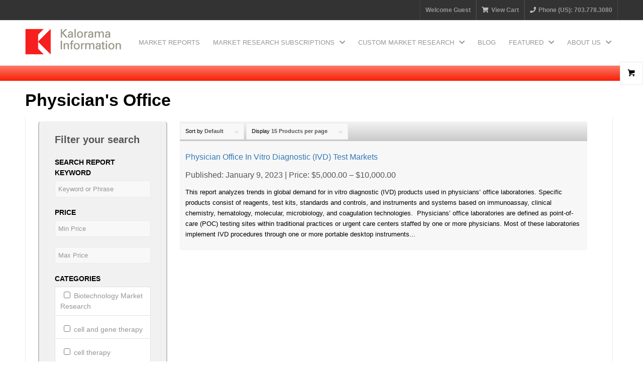

--- FILE ---
content_type: text/html; charset=UTF-8
request_url: https://kaloramainformation.com/product-category/diagnostics/physicians-office/
body_size: 45242
content:
<!DOCTYPE html>
<html lang="en-US" class="html_stretched responsive av-preloader-disabled av-default-lightbox  html_header_top html_logo_left html_main_nav_header html_menu_right html_slim html_header_sticky html_header_shrinking html_header_topbar_active html_mobile_menu_phone html_header_searchicon_disabled html_content_align_center html_header_unstick_top_disabled html_header_stretch_disabled html_elegant-blog html_av-overlay-side html_av-overlay-side-classic html_av-submenu-noclone html_entry_id_19402 av-cookies-no-cookie-consent av-no-preview html_text_menu_active ">
<head><meta charset="UTF-8" /><script>if(navigator.userAgent.match(/MSIE|Internet Explorer/i)||navigator.userAgent.match(/Trident\/7\..*?rv:11/i)){var href=document.location.href;if(!href.match(/[?&]nowprocket/)){if(href.indexOf("?")==-1){if(href.indexOf("#")==-1){document.location.href=href+"?nowprocket=1"}else{document.location.href=href.replace("#","?nowprocket=1#")}}else{if(href.indexOf("#")==-1){document.location.href=href+"&nowprocket=1"}else{document.location.href=href.replace("#","&nowprocket=1#")}}}}</script><script>class RocketLazyLoadScripts{constructor(){this.v="1.2.3",this.triggerEvents=["keydown","mousedown","mousemove","touchmove","touchstart","touchend","wheel"],this.userEventHandler=this._triggerListener.bind(this),this.touchStartHandler=this._onTouchStart.bind(this),this.touchMoveHandler=this._onTouchMove.bind(this),this.touchEndHandler=this._onTouchEnd.bind(this),this.clickHandler=this._onClick.bind(this),this.interceptedClicks=[],window.addEventListener("pageshow",t=>{this.persisted=t.persisted}),window.addEventListener("DOMContentLoaded",()=>{this._preconnect3rdParties()}),this.delayedScripts={normal:[],async:[],defer:[]},this.trash=[],this.allJQueries=[]}_addUserInteractionListener(t){if(document.hidden){t._triggerListener();return}this.triggerEvents.forEach(e=>window.addEventListener(e,t.userEventHandler,{passive:!0})),window.addEventListener("touchstart",t.touchStartHandler,{passive:!0}),window.addEventListener("mousedown",t.touchStartHandler),document.addEventListener("visibilitychange",t.userEventHandler)}_removeUserInteractionListener(){this.triggerEvents.forEach(t=>window.removeEventListener(t,this.userEventHandler,{passive:!0})),document.removeEventListener("visibilitychange",this.userEventHandler)}_onTouchStart(t){"HTML"!==t.target.tagName&&(window.addEventListener("touchend",this.touchEndHandler),window.addEventListener("mouseup",this.touchEndHandler),window.addEventListener("touchmove",this.touchMoveHandler,{passive:!0}),window.addEventListener("mousemove",this.touchMoveHandler),t.target.addEventListener("click",this.clickHandler),this._renameDOMAttribute(t.target,"onclick","rocket-onclick"),this._pendingClickStarted())}_onTouchMove(t){window.removeEventListener("touchend",this.touchEndHandler),window.removeEventListener("mouseup",this.touchEndHandler),window.removeEventListener("touchmove",this.touchMoveHandler,{passive:!0}),window.removeEventListener("mousemove",this.touchMoveHandler),t.target.removeEventListener("click",this.clickHandler),this._renameDOMAttribute(t.target,"rocket-onclick","onclick"),this._pendingClickFinished()}_onTouchEnd(t){window.removeEventListener("touchend",this.touchEndHandler),window.removeEventListener("mouseup",this.touchEndHandler),window.removeEventListener("touchmove",this.touchMoveHandler,{passive:!0}),window.removeEventListener("mousemove",this.touchMoveHandler)}_onClick(t){t.target.removeEventListener("click",this.clickHandler),this._renameDOMAttribute(t.target,"rocket-onclick","onclick"),this.interceptedClicks.push(t),t.preventDefault(),t.stopPropagation(),t.stopImmediatePropagation(),this._pendingClickFinished()}_replayClicks(){window.removeEventListener("touchstart",this.touchStartHandler,{passive:!0}),window.removeEventListener("mousedown",this.touchStartHandler),this.interceptedClicks.forEach(t=>{t.target.dispatchEvent(new MouseEvent("click",{view:t.view,bubbles:!0,cancelable:!0}))})}_waitForPendingClicks(){return new Promise(t=>{this._isClickPending?this._pendingClickFinished=t:t()})}_pendingClickStarted(){this._isClickPending=!0}_pendingClickFinished(){this._isClickPending=!1}_renameDOMAttribute(t,e,r){t.hasAttribute&&t.hasAttribute(e)&&(event.target.setAttribute(r,event.target.getAttribute(e)),event.target.removeAttribute(e))}_triggerListener(){this._removeUserInteractionListener(this),"loading"===document.readyState?document.addEventListener("DOMContentLoaded",this._loadEverythingNow.bind(this)):this._loadEverythingNow()}_preconnect3rdParties(){let t=[];document.querySelectorAll("script[type=rocketlazyloadscript]").forEach(e=>{if(e.hasAttribute("src")){let r=new URL(e.src).origin;r!==location.origin&&t.push({src:r,crossOrigin:e.crossOrigin||"module"===e.getAttribute("data-rocket-type")})}}),t=[...new Map(t.map(t=>[JSON.stringify(t),t])).values()],this._batchInjectResourceHints(t,"preconnect")}async _loadEverythingNow(){this.lastBreath=Date.now(),this._delayEventListeners(this),this._delayJQueryReady(this),this._handleDocumentWrite(),this._registerAllDelayedScripts(),this._preloadAllScripts(),await this._loadScriptsFromList(this.delayedScripts.normal),await this._loadScriptsFromList(this.delayedScripts.defer),await this._loadScriptsFromList(this.delayedScripts.async);try{await this._triggerDOMContentLoaded(),await this._triggerWindowLoad()}catch(t){console.error(t)}window.dispatchEvent(new Event("rocket-allScriptsLoaded")),this._waitForPendingClicks().then(()=>{this._replayClicks()}),this._emptyTrash()}_registerAllDelayedScripts(){document.querySelectorAll("script[type=rocketlazyloadscript]").forEach(t=>{t.hasAttribute("data-rocket-src")?t.hasAttribute("async")&&!1!==t.async?this.delayedScripts.async.push(t):t.hasAttribute("defer")&&!1!==t.defer||"module"===t.getAttribute("data-rocket-type")?this.delayedScripts.defer.push(t):this.delayedScripts.normal.push(t):this.delayedScripts.normal.push(t)})}async _transformScript(t){return new Promise((await this._littleBreath(),navigator.userAgent.indexOf("Firefox/")>0||""===navigator.vendor)?e=>{let r=document.createElement("script");[...t.attributes].forEach(t=>{let e=t.nodeName;"type"!==e&&("data-rocket-type"===e&&(e="type"),"data-rocket-src"===e&&(e="src"),r.setAttribute(e,t.nodeValue))}),t.text&&(r.text=t.text),r.hasAttribute("src")?(r.addEventListener("load",e),r.addEventListener("error",e)):(r.text=t.text,e());try{t.parentNode.replaceChild(r,t)}catch(i){e()}}:async e=>{function r(){t.setAttribute("data-rocket-status","failed"),e()}try{let i=t.getAttribute("data-rocket-type"),n=t.getAttribute("data-rocket-src");t.text,i?(t.type=i,t.removeAttribute("data-rocket-type")):t.removeAttribute("type"),t.addEventListener("load",function r(){t.setAttribute("data-rocket-status","executed"),e()}),t.addEventListener("error",r),n?(t.removeAttribute("data-rocket-src"),t.src=n):t.src="data:text/javascript;base64,"+window.btoa(unescape(encodeURIComponent(t.text)))}catch(s){r()}})}async _loadScriptsFromList(t){let e=t.shift();return e&&e.isConnected?(await this._transformScript(e),this._loadScriptsFromList(t)):Promise.resolve()}_preloadAllScripts(){this._batchInjectResourceHints([...this.delayedScripts.normal,...this.delayedScripts.defer,...this.delayedScripts.async],"preload")}_batchInjectResourceHints(t,e){var r=document.createDocumentFragment();t.forEach(t=>{let i=t.getAttribute&&t.getAttribute("data-rocket-src")||t.src;if(i){let n=document.createElement("link");n.href=i,n.rel=e,"preconnect"!==e&&(n.as="script"),t.getAttribute&&"module"===t.getAttribute("data-rocket-type")&&(n.crossOrigin=!0),t.crossOrigin&&(n.crossOrigin=t.crossOrigin),t.integrity&&(n.integrity=t.integrity),r.appendChild(n),this.trash.push(n)}}),document.head.appendChild(r)}_delayEventListeners(t){let e={};function r(t,r){!function t(r){!e[r]&&(e[r]={originalFunctions:{add:r.addEventListener,remove:r.removeEventListener},eventsToRewrite:[]},r.addEventListener=function(){arguments[0]=i(arguments[0]),e[r].originalFunctions.add.apply(r,arguments)},r.removeEventListener=function(){arguments[0]=i(arguments[0]),e[r].originalFunctions.remove.apply(r,arguments)});function i(t){return e[r].eventsToRewrite.indexOf(t)>=0?"rocket-"+t:t}}(t),e[t].eventsToRewrite.push(r)}function i(t,e){let r=t[e];Object.defineProperty(t,e,{get:()=>r||function(){},set(i){t["rocket"+e]=r=i}})}r(document,"DOMContentLoaded"),r(window,"DOMContentLoaded"),r(window,"load"),r(window,"pageshow"),r(document,"readystatechange"),i(document,"onreadystatechange"),i(window,"onload"),i(window,"onpageshow")}_delayJQueryReady(t){let e;function r(r){if(r&&r.fn&&!t.allJQueries.includes(r)){r.fn.ready=r.fn.init.prototype.ready=function(e){return t.domReadyFired?e.bind(document)(r):document.addEventListener("rocket-DOMContentLoaded",()=>e.bind(document)(r)),r([])};let i=r.fn.on;r.fn.on=r.fn.init.prototype.on=function(){if(this[0]===window){function t(t){return t.split(" ").map(t=>"load"===t||0===t.indexOf("load.")?"rocket-jquery-load":t).join(" ")}"string"==typeof arguments[0]||arguments[0]instanceof String?arguments[0]=t(arguments[0]):"object"==typeof arguments[0]&&Object.keys(arguments[0]).forEach(e=>{let r=arguments[0][e];delete arguments[0][e],arguments[0][t(e)]=r})}return i.apply(this,arguments),this},t.allJQueries.push(r)}e=r}r(window.jQuery),Object.defineProperty(window,"jQuery",{get:()=>e,set(t){r(t)}})}async _triggerDOMContentLoaded(){this.domReadyFired=!0,await this._littleBreath(),document.dispatchEvent(new Event("rocket-DOMContentLoaded")),await this._littleBreath(),window.dispatchEvent(new Event("rocket-DOMContentLoaded")),await this._littleBreath(),document.dispatchEvent(new Event("rocket-readystatechange")),await this._littleBreath(),document.rocketonreadystatechange&&document.rocketonreadystatechange()}async _triggerWindowLoad(){await this._littleBreath(),window.dispatchEvent(new Event("rocket-load")),await this._littleBreath(),window.rocketonload&&window.rocketonload(),await this._littleBreath(),this.allJQueries.forEach(t=>t(window).trigger("rocket-jquery-load")),await this._littleBreath();let t=new Event("rocket-pageshow");t.persisted=this.persisted,window.dispatchEvent(t),await this._littleBreath(),window.rocketonpageshow&&window.rocketonpageshow({persisted:this.persisted})}_handleDocumentWrite(){let t=new Map;document.write=document.writeln=function(e){let r=document.currentScript;r||console.error("WPRocket unable to document.write this: "+e);let i=document.createRange(),n=r.parentElement,s=t.get(r);void 0===s&&(s=r.nextSibling,t.set(r,s));let a=document.createDocumentFragment();i.setStart(a,0),a.appendChild(i.createContextualFragment(e)),n.insertBefore(a,s)}}async _littleBreath(){Date.now()-this.lastBreath>45&&(await this._requestAnimFrame(),this.lastBreath=Date.now())}async _requestAnimFrame(){return document.hidden?new Promise(t=>setTimeout(t)):new Promise(t=>requestAnimationFrame(t))}_emptyTrash(){this.trash.forEach(t=>t.remove())}static run(){let t=new RocketLazyLoadScripts;t._addUserInteractionListener(t)}}RocketLazyLoadScripts.run();</script>



<!-- mobile setting -->
<meta name="viewport" content="width=device-width, initial-scale=1, maximum-scale=1">

<!-- Scripts/CSS and wp_head hook -->
<meta name='robots' content='index, follow, max-image-preview:large, max-snippet:-1, max-video-preview:-1' />
	<style>img:is([sizes="auto" i], [sizes^="auto," i]) { contain-intrinsic-size: 3000px 1500px }</style>
	<meta name="dlm-version" content="4.8.10"><style type="text/css">@font-face { font-family: 'star'; src: url('https://kaloramainformation.com/wp-content/plugins/woocommerce/assets/fonts/star.eot'); src: url('https://kaloramainformation.com/wp-content/plugins/woocommerce/assets/fonts/star.eot?#iefix') format('embedded-opentype'), 	  url('https://kaloramainformation.com/wp-content/plugins/woocommerce/assets/fonts/star.woff') format('woff'), 	  url('https://kaloramainformation.com/wp-content/plugins/woocommerce/assets/fonts/star.ttf') format('truetype'), 	  url('https://kaloramainformation.com/wp-content/plugins/woocommerce/assets/fonts/star.svg#star') format('svg'); font-weight: normal; font-style: normal;  } @font-face { font-family: 'WooCommerce'; src: url('https://kaloramainformation.com/wp-content/plugins/woocommerce/assets/fonts/WooCommerce.eot'); src: url('https://kaloramainformation.com/wp-content/plugins/woocommerce/assets/fonts/WooCommerce.eot?#iefix') format('embedded-opentype'), 	  url('https://kaloramainformation.com/wp-content/plugins/woocommerce/assets/fonts/WooCommerce.woff') format('woff'), 	  url('https://kaloramainformation.com/wp-content/plugins/woocommerce/assets/fonts/WooCommerce.ttf') format('truetype'), 	  url('https://kaloramainformation.com/wp-content/plugins/woocommerce/assets/fonts/WooCommerce.svg#WooCommerce') format('svg'); font-weight: normal; font-style: normal;  } </style>
	<!-- This site is optimized with the Yoast SEO plugin v23.6 - https://yoast.com/wordpress/plugins/seo/ -->
	<title>Physician&#039;s Office Reports - KaloramaInformation</title>
	<meta name="description" content="Read Physician&#039;s Office market research from Kalorama Information, the leading publisher of market research in medical markets. Learn more here!" />
	<link rel="canonical" href="https://kaloramainformation.com/product-category/diagnostics/physicians-office/" />
	<meta property="og:locale" content="en_US" />
	<meta property="og:type" content="article" />
	<meta property="og:title" content="Physician&#039;s Office Reports - KaloramaInformation" />
	<meta property="og:description" content="Read Physician&#039;s Office market research from Kalorama Information, the leading publisher of market research in medical markets. Learn more here!" />
	<meta property="og:url" content="https://kaloramainformation.com/product-category/diagnostics/physicians-office/" />
	<meta property="og:site_name" content="KaloramaInformation" />
	<meta name="twitter:card" content="summary_large_image" />
	<meta name="twitter:site" content="@KaloramaInfo" />
	<script type="application/ld+json" class="yoast-schema-graph">{"@context":"https://schema.org","@graph":[{"@type":"CollectionPage","@id":"https://kaloramainformation.com/product-category/diagnostics/physicians-office/","url":"https://kaloramainformation.com/product-category/diagnostics/physicians-office/","name":"Physician's Office Reports - KaloramaInformation","isPartOf":{"@id":"https://kaloramainformation.com/#website"},"primaryImageOfPage":{"@id":"https://kaloramainformation.com/product-category/diagnostics/physicians-office/#primaryimage"},"image":{"@id":"https://kaloramainformation.com/product-category/diagnostics/physicians-office/#primaryimage"},"thumbnailUrl":"https://kaloramainformation.com/wp-content/uploads/sites/5/2023/01/physicians-office.png","description":"Read Physician's Office market research from Kalorama Information, the leading publisher of market research in medical markets. Learn more here!","breadcrumb":{"@id":"https://kaloramainformation.com/product-category/diagnostics/physicians-office/#breadcrumb"},"inLanguage":"en-US"},{"@type":"ImageObject","inLanguage":"en-US","@id":"https://kaloramainformation.com/product-category/diagnostics/physicians-office/#primaryimage","url":"https://kaloramainformation.com/wp-content/uploads/sites/5/2023/01/physicians-office.png","contentUrl":"https://kaloramainformation.com/wp-content/uploads/sites/5/2023/01/physicians-office.png","width":1728,"height":2304},{"@type":"BreadcrumbList","@id":"https://kaloramainformation.com/product-category/diagnostics/physicians-office/#breadcrumb","itemListElement":[{"@type":"ListItem","position":1,"name":"Home","item":"https://kaloramainformation.com/"},{"@type":"ListItem","position":2,"name":"Diagnostics Market Research","item":"https://kaloramainformation.com/product-category/diagnostics/"},{"@type":"ListItem","position":3,"name":"Physician's Office"}]},{"@type":"WebSite","@id":"https://kaloramainformation.com/#website","url":"https://kaloramainformation.com/","name":"KaloramaInformation","description":"IVD Market Research, Biotechnology Market Research","potentialAction":[{"@type":"SearchAction","target":{"@type":"EntryPoint","urlTemplate":"https://kaloramainformation.com/?s={search_term_string}"},"query-input":{"@type":"PropertyValueSpecification","valueRequired":true,"valueName":"search_term_string"}}],"inLanguage":"en-US"}]}</script>
	<!-- / Yoast SEO plugin. -->


<link rel='dns-prefetch' href='//www.googletagmanager.com' />
<link rel='dns-prefetch' href='//www.google.com' />
<link rel='dns-prefetch' href='//fonts.googleapis.com' />
<link rel='dns-prefetch' href='//www.gstatic.com' />
<link rel='dns-prefetch' href='//www.google-analytics.com' />
<link rel='dns-prefetch' href='//www.googleadservices.com' />
<link rel='dns-prefetch' href='//www.linkedin.com' />
<link rel='dns-prefetch' href='//googleads.g.doubleclick.net' />

<link rel="alternate" type="application/rss+xml" title="KaloramaInformation &raquo; Feed" href="https://kaloramainformation.com/feed/" />
<link rel="alternate" type="application/rss+xml" title="KaloramaInformation &raquo; Comments Feed" href="https://kaloramainformation.com/comments/feed/" />
<link rel="alternate" type="application/rss+xml" title="KaloramaInformation &raquo; Physician&#039;s Office Category Feed" href="https://kaloramainformation.com/product-category/diagnostics/physicians-office/feed/" />

<!-- google webfont font replacement -->

			<script type="rocketlazyloadscript" data-rocket-type='text/javascript'>

				(function() {

					/*	check if webfonts are disabled by user setting via cookie - or user must opt in.	*/
					var html = document.getElementsByTagName('html')[0];
					var cookie_check = html.className.indexOf('av-cookies-needs-opt-in') >= 0 || html.className.indexOf('av-cookies-can-opt-out') >= 0;
					var allow_continue = true;
					var silent_accept_cookie = html.className.indexOf('av-cookies-user-silent-accept') >= 0;

					if( cookie_check && ! silent_accept_cookie )
					{
						if( ! document.cookie.match(/aviaCookieConsent/) || html.className.indexOf('av-cookies-session-refused') >= 0 )
						{
							allow_continue = false;
						}
						else
						{
							if( ! document.cookie.match(/aviaPrivacyRefuseCookiesHideBar/) )
							{
								allow_continue = false;
							}
							else if( ! document.cookie.match(/aviaPrivacyEssentialCookiesEnabled/) )
							{
								allow_continue = false;
							}
							else if( document.cookie.match(/aviaPrivacyGoogleWebfontsDisabled/) )
							{
								allow_continue = false;
							}
						}
					}

					if( allow_continue )
					{
						var f = document.createElement('link');

						f.type 	= 'text/css';
						f.rel 	= 'stylesheet';
						f.href 	= '//fonts.googleapis.com/css?family=Lato:300,400,700&display=auto';
						f.id 	= 'avia-google-webfont';

						document.getElementsByTagName('head')[0].appendChild(f);
					}
				})();

			</script>
			<link data-minify="1" rel='stylesheet' id='wc-cybersource-credit-card-checkout-block-css' href='https://kaloramainformation.com/wp-content/cache/min/5/wp-content/plugins/woocommerce-gateway-cybersource/assets/css/blocks/wc-cybersource-checkout-block.css?ver=1759438206' type='text/css' media='all' />
<link data-minify="1" rel='stylesheet' id='wc-cybersource-echeck-checkout-block-css' href='https://kaloramainformation.com/wp-content/cache/min/5/wp-content/plugins/woocommerce-gateway-cybersource/assets/css/blocks/wc-cybersource-checkout-block.css?ver=1759438206' type='text/css' media='all' />
<style id='wp-emoji-styles-inline-css' type='text/css'>

	img.wp-smiley, img.emoji {
		display: inline !important;
		border: none !important;
		box-shadow: none !important;
		height: 1em !important;
		width: 1em !important;
		margin: 0 0.07em !important;
		vertical-align: -0.1em !important;
		background: none !important;
		padding: 0 !important;
	}
</style>
<link rel='stylesheet' id='wp-block-library-css' href='https://kaloramainformation.com/wp-includes/css/dist/block-library/style.min.css?ver=6.8.3' type='text/css' media='all' />
<style id='classic-theme-styles-inline-css' type='text/css'>
/*! This file is auto-generated */
.wp-block-button__link{color:#fff;background-color:#32373c;border-radius:9999px;box-shadow:none;text-decoration:none;padding:calc(.667em + 2px) calc(1.333em + 2px);font-size:1.125em}.wp-block-file__button{background:#32373c;color:#fff;text-decoration:none}
</style>
<style id='global-styles-inline-css' type='text/css'>
:root{--wp--preset--aspect-ratio--square: 1;--wp--preset--aspect-ratio--4-3: 4/3;--wp--preset--aspect-ratio--3-4: 3/4;--wp--preset--aspect-ratio--3-2: 3/2;--wp--preset--aspect-ratio--2-3: 2/3;--wp--preset--aspect-ratio--16-9: 16/9;--wp--preset--aspect-ratio--9-16: 9/16;--wp--preset--color--black: #000000;--wp--preset--color--cyan-bluish-gray: #abb8c3;--wp--preset--color--white: #ffffff;--wp--preset--color--pale-pink: #f78da7;--wp--preset--color--vivid-red: #cf2e2e;--wp--preset--color--luminous-vivid-orange: #ff6900;--wp--preset--color--luminous-vivid-amber: #fcb900;--wp--preset--color--light-green-cyan: #7bdcb5;--wp--preset--color--vivid-green-cyan: #00d084;--wp--preset--color--pale-cyan-blue: #8ed1fc;--wp--preset--color--vivid-cyan-blue: #0693e3;--wp--preset--color--vivid-purple: #9b51e0;--wp--preset--gradient--vivid-cyan-blue-to-vivid-purple: linear-gradient(135deg,rgba(6,147,227,1) 0%,rgb(155,81,224) 100%);--wp--preset--gradient--light-green-cyan-to-vivid-green-cyan: linear-gradient(135deg,rgb(122,220,180) 0%,rgb(0,208,130) 100%);--wp--preset--gradient--luminous-vivid-amber-to-luminous-vivid-orange: linear-gradient(135deg,rgba(252,185,0,1) 0%,rgba(255,105,0,1) 100%);--wp--preset--gradient--luminous-vivid-orange-to-vivid-red: linear-gradient(135deg,rgba(255,105,0,1) 0%,rgb(207,46,46) 100%);--wp--preset--gradient--very-light-gray-to-cyan-bluish-gray: linear-gradient(135deg,rgb(238,238,238) 0%,rgb(169,184,195) 100%);--wp--preset--gradient--cool-to-warm-spectrum: linear-gradient(135deg,rgb(74,234,220) 0%,rgb(151,120,209) 20%,rgb(207,42,186) 40%,rgb(238,44,130) 60%,rgb(251,105,98) 80%,rgb(254,248,76) 100%);--wp--preset--gradient--blush-light-purple: linear-gradient(135deg,rgb(255,206,236) 0%,rgb(152,150,240) 100%);--wp--preset--gradient--blush-bordeaux: linear-gradient(135deg,rgb(254,205,165) 0%,rgb(254,45,45) 50%,rgb(107,0,62) 100%);--wp--preset--gradient--luminous-dusk: linear-gradient(135deg,rgb(255,203,112) 0%,rgb(199,81,192) 50%,rgb(65,88,208) 100%);--wp--preset--gradient--pale-ocean: linear-gradient(135deg,rgb(255,245,203) 0%,rgb(182,227,212) 50%,rgb(51,167,181) 100%);--wp--preset--gradient--electric-grass: linear-gradient(135deg,rgb(202,248,128) 0%,rgb(113,206,126) 100%);--wp--preset--gradient--midnight: linear-gradient(135deg,rgb(2,3,129) 0%,rgb(40,116,252) 100%);--wp--preset--font-size--small: 13px;--wp--preset--font-size--medium: 20px;--wp--preset--font-size--large: 36px;--wp--preset--font-size--x-large: 42px;--wp--preset--font-family--inter: "Inter", sans-serif;--wp--preset--font-family--cardo: Cardo;--wp--preset--spacing--20: 0.44rem;--wp--preset--spacing--30: 0.67rem;--wp--preset--spacing--40: 1rem;--wp--preset--spacing--50: 1.5rem;--wp--preset--spacing--60: 2.25rem;--wp--preset--spacing--70: 3.38rem;--wp--preset--spacing--80: 5.06rem;--wp--preset--shadow--natural: 6px 6px 9px rgba(0, 0, 0, 0.2);--wp--preset--shadow--deep: 12px 12px 50px rgba(0, 0, 0, 0.4);--wp--preset--shadow--sharp: 6px 6px 0px rgba(0, 0, 0, 0.2);--wp--preset--shadow--outlined: 6px 6px 0px -3px rgba(255, 255, 255, 1), 6px 6px rgba(0, 0, 0, 1);--wp--preset--shadow--crisp: 6px 6px 0px rgba(0, 0, 0, 1);}:where(.is-layout-flex){gap: 0.5em;}:where(.is-layout-grid){gap: 0.5em;}body .is-layout-flex{display: flex;}.is-layout-flex{flex-wrap: wrap;align-items: center;}.is-layout-flex > :is(*, div){margin: 0;}body .is-layout-grid{display: grid;}.is-layout-grid > :is(*, div){margin: 0;}:where(.wp-block-columns.is-layout-flex){gap: 2em;}:where(.wp-block-columns.is-layout-grid){gap: 2em;}:where(.wp-block-post-template.is-layout-flex){gap: 1.25em;}:where(.wp-block-post-template.is-layout-grid){gap: 1.25em;}.has-black-color{color: var(--wp--preset--color--black) !important;}.has-cyan-bluish-gray-color{color: var(--wp--preset--color--cyan-bluish-gray) !important;}.has-white-color{color: var(--wp--preset--color--white) !important;}.has-pale-pink-color{color: var(--wp--preset--color--pale-pink) !important;}.has-vivid-red-color{color: var(--wp--preset--color--vivid-red) !important;}.has-luminous-vivid-orange-color{color: var(--wp--preset--color--luminous-vivid-orange) !important;}.has-luminous-vivid-amber-color{color: var(--wp--preset--color--luminous-vivid-amber) !important;}.has-light-green-cyan-color{color: var(--wp--preset--color--light-green-cyan) !important;}.has-vivid-green-cyan-color{color: var(--wp--preset--color--vivid-green-cyan) !important;}.has-pale-cyan-blue-color{color: var(--wp--preset--color--pale-cyan-blue) !important;}.has-vivid-cyan-blue-color{color: var(--wp--preset--color--vivid-cyan-blue) !important;}.has-vivid-purple-color{color: var(--wp--preset--color--vivid-purple) !important;}.has-black-background-color{background-color: var(--wp--preset--color--black) !important;}.has-cyan-bluish-gray-background-color{background-color: var(--wp--preset--color--cyan-bluish-gray) !important;}.has-white-background-color{background-color: var(--wp--preset--color--white) !important;}.has-pale-pink-background-color{background-color: var(--wp--preset--color--pale-pink) !important;}.has-vivid-red-background-color{background-color: var(--wp--preset--color--vivid-red) !important;}.has-luminous-vivid-orange-background-color{background-color: var(--wp--preset--color--luminous-vivid-orange) !important;}.has-luminous-vivid-amber-background-color{background-color: var(--wp--preset--color--luminous-vivid-amber) !important;}.has-light-green-cyan-background-color{background-color: var(--wp--preset--color--light-green-cyan) !important;}.has-vivid-green-cyan-background-color{background-color: var(--wp--preset--color--vivid-green-cyan) !important;}.has-pale-cyan-blue-background-color{background-color: var(--wp--preset--color--pale-cyan-blue) !important;}.has-vivid-cyan-blue-background-color{background-color: var(--wp--preset--color--vivid-cyan-blue) !important;}.has-vivid-purple-background-color{background-color: var(--wp--preset--color--vivid-purple) !important;}.has-black-border-color{border-color: var(--wp--preset--color--black) !important;}.has-cyan-bluish-gray-border-color{border-color: var(--wp--preset--color--cyan-bluish-gray) !important;}.has-white-border-color{border-color: var(--wp--preset--color--white) !important;}.has-pale-pink-border-color{border-color: var(--wp--preset--color--pale-pink) !important;}.has-vivid-red-border-color{border-color: var(--wp--preset--color--vivid-red) !important;}.has-luminous-vivid-orange-border-color{border-color: var(--wp--preset--color--luminous-vivid-orange) !important;}.has-luminous-vivid-amber-border-color{border-color: var(--wp--preset--color--luminous-vivid-amber) !important;}.has-light-green-cyan-border-color{border-color: var(--wp--preset--color--light-green-cyan) !important;}.has-vivid-green-cyan-border-color{border-color: var(--wp--preset--color--vivid-green-cyan) !important;}.has-pale-cyan-blue-border-color{border-color: var(--wp--preset--color--pale-cyan-blue) !important;}.has-vivid-cyan-blue-border-color{border-color: var(--wp--preset--color--vivid-cyan-blue) !important;}.has-vivid-purple-border-color{border-color: var(--wp--preset--color--vivid-purple) !important;}.has-vivid-cyan-blue-to-vivid-purple-gradient-background{background: var(--wp--preset--gradient--vivid-cyan-blue-to-vivid-purple) !important;}.has-light-green-cyan-to-vivid-green-cyan-gradient-background{background: var(--wp--preset--gradient--light-green-cyan-to-vivid-green-cyan) !important;}.has-luminous-vivid-amber-to-luminous-vivid-orange-gradient-background{background: var(--wp--preset--gradient--luminous-vivid-amber-to-luminous-vivid-orange) !important;}.has-luminous-vivid-orange-to-vivid-red-gradient-background{background: var(--wp--preset--gradient--luminous-vivid-orange-to-vivid-red) !important;}.has-very-light-gray-to-cyan-bluish-gray-gradient-background{background: var(--wp--preset--gradient--very-light-gray-to-cyan-bluish-gray) !important;}.has-cool-to-warm-spectrum-gradient-background{background: var(--wp--preset--gradient--cool-to-warm-spectrum) !important;}.has-blush-light-purple-gradient-background{background: var(--wp--preset--gradient--blush-light-purple) !important;}.has-blush-bordeaux-gradient-background{background: var(--wp--preset--gradient--blush-bordeaux) !important;}.has-luminous-dusk-gradient-background{background: var(--wp--preset--gradient--luminous-dusk) !important;}.has-pale-ocean-gradient-background{background: var(--wp--preset--gradient--pale-ocean) !important;}.has-electric-grass-gradient-background{background: var(--wp--preset--gradient--electric-grass) !important;}.has-midnight-gradient-background{background: var(--wp--preset--gradient--midnight) !important;}.has-small-font-size{font-size: var(--wp--preset--font-size--small) !important;}.has-medium-font-size{font-size: var(--wp--preset--font-size--medium) !important;}.has-large-font-size{font-size: var(--wp--preset--font-size--large) !important;}.has-x-large-font-size{font-size: var(--wp--preset--font-size--x-large) !important;}
:where(.wp-block-post-template.is-layout-flex){gap: 1.25em;}:where(.wp-block-post-template.is-layout-grid){gap: 1.25em;}
:where(.wp-block-columns.is-layout-flex){gap: 2em;}:where(.wp-block-columns.is-layout-grid){gap: 2em;}
:root :where(.wp-block-pullquote){font-size: 1.5em;line-height: 1.6;}
</style>
<link data-minify="1" rel='stylesheet' id='pi-dcw-css' href='https://kaloramainformation.com/wp-content/cache/min/5/wp-content/plugins/add-to-cart-direct-checkout-for-woocommerce/public/css/pi-dcw-public.css?ver=1759438206' type='text/css' media='all' />
<style id='pi-dcw-inline-css' type='text/css'>

		.pisol_buy_now_button{
			color:#ffffff !important;
			background-color: #ee6443 !important;
		}
		
</style>
<style id='woocommerce-inline-inline-css' type='text/css'>
.woocommerce form .form-row .required { visibility: visible; }
</style>
<link data-minify="1" rel='stylesheet' id='WASBstyles-css' href='https://kaloramainformation.com/wp-content/cache/min/5/wp-content/plugins/woo-autocomplete-search-bar/css/styles.css?ver=1759438206' type='text/css' media='all' />
<link rel='stylesheet' id='sv-wc-payment-gateway-payment-form-v5_12_5-css' href='https://kaloramainformation.com/wp-content/plugins/woocommerce-gateway-cybersource/vendor/skyverge/wc-plugin-framework/woocommerce/payment-gateway/assets/css/frontend/sv-wc-payment-gateway-payment-form.min.css?ver=5.12.5' type='text/css' media='all' />
<link rel='stylesheet' id='wc-cybersource-css' href='https://kaloramainformation.com/wp-content/plugins/woocommerce-gateway-cybersource/assets/css/frontend/wc-cybersource.min.css?ver=2.8.2' type='text/css' media='all' />
<link data-minify="1" rel='stylesheet' id='kamn-css-iconlist-css' href='https://kaloramainformation.com/wp-content/cache/min/5/wp-content/plugins/icon-list/icon-list.css?ver=1759438206' type='text/css' media='all' />
<link data-minify="1" rel='stylesheet' id='issuem_style-css' href='https://kaloramainformation.com/wp-content/cache/min/5/wp-content/plugins/issuem/css/issuem.css?ver=1759438206' type='text/css' media='all' />
<link data-minify="1" rel='stylesheet' id='jquery-issuem-flexslider-css' href='https://kaloramainformation.com/wp-content/cache/min/5/wp-content/plugins/issuem/css/flexslider.css?ver=1759438206' type='text/css' media='all' />
<link rel='stylesheet' id='upw_theme_standard-css' href='https://kaloramainformation.com/wp-content/plugins/ultimate-posts-widget/css/upw-theme-standard.min.css?ver=6.8.3' type='text/css' media='all' />
<link rel='stylesheet' id='woocommerce-nyp-css' href='https://kaloramainformation.com/wp-content/plugins/woocommerce-name-your-price/assets/css/frontend/name-your-price.min.css?ver=3.3.9' type='text/css' media='all' />
<link data-minify="1" rel='stylesheet' id='kamn-iconlist-css-fontawesome-css' href='https://kaloramainformation.com/wp-content/cache/min/5/wp-content/plugins/icon-list/lib/css/font-awesome.css?ver=1759438206' type='text/css' media='all' />
<link data-minify="1" rel='stylesheet' id='avia-merged-styles-css' href='https://kaloramainformation.com/wp-content/cache/min/5/wp-content/uploads/sites/5/dynamic_avia/avia-merged-styles-3aabae83664a0b741e5da7817400d2c6---68dee2620ab39.css?ver=1759438206' type='text/css' media='all' />
<style id='rocket-lazyload-inline-css' type='text/css'>
.rll-youtube-player{position:relative;padding-bottom:56.23%;height:0;overflow:hidden;max-width:100%;}.rll-youtube-player:focus-within{outline: 2px solid currentColor;outline-offset: 5px;}.rll-youtube-player iframe{position:absolute;top:0;left:0;width:100%;height:100%;z-index:100;background:0 0}.rll-youtube-player img{bottom:0;display:block;left:0;margin:auto;max-width:100%;width:100%;position:absolute;right:0;top:0;border:none;height:auto;-webkit-transition:.4s all;-moz-transition:.4s all;transition:.4s all}.rll-youtube-player img:hover{-webkit-filter:brightness(75%)}.rll-youtube-player .play{height:100%;width:100%;left:0;top:0;position:absolute;background:url(https://kaloramainformation.com/wp-content/plugins/wp-rocket/assets/img/youtube.png) no-repeat center;background-color: transparent !important;cursor:pointer;border:none;}
</style>
<link data-minify="1" rel='stylesheet' id='parent-style-css' href='https://kaloramainformation.com/wp-content/cache/min/5/wp-content/themes/enfold-kalora/style.css?ver=1759438206' type='text/css' media='all' />
<script type="text/template" id="tmpl-variation-template">
	<div class="woocommerce-variation-description">{{{ data.variation.variation_description }}}</div>
	<div class="woocommerce-variation-price">{{{ data.variation.price_html }}}</div>
	<div class="woocommerce-variation-availability">{{{ data.variation.availability_html }}}</div>
</script>
<script type="text/template" id="tmpl-unavailable-variation-template">
	<p role="alert">Sorry, this product is unavailable. Please choose a different combination.</p>
</script>
<script type="rocketlazyloadscript" data-rocket-type="text/javascript" data-rocket-src="https://kaloramainformation.com/wp-includes/js/jquery/jquery.min.js?ver=3.7.1" id="jquery-core-js"></script>
<script type="rocketlazyloadscript" data-rocket-type="text/javascript" data-rocket-src="https://kaloramainformation.com/wp-includes/js/jquery/jquery-migrate.min.js?ver=3.4.1" id="jquery-migrate-js" defer></script>
<script type="rocketlazyloadscript" data-rocket-type="text/javascript" data-rocket-src="https://kaloramainformation.com/wp-includes/js/underscore.min.js?ver=1.13.7" id="underscore-js" defer></script>
<script type="text/javascript" id="wp-util-js-extra">
/* <![CDATA[ */
var _wpUtilSettings = {"ajax":{"url":"\/wp-admin\/admin-ajax.php"}};
/* ]]> */
</script>
<script type="rocketlazyloadscript" data-rocket-type="text/javascript" data-rocket-src="https://kaloramainformation.com/wp-includes/js/wp-util.min.js?ver=6.8.3" id="wp-util-js" defer></script>
<script type="rocketlazyloadscript" data-rocket-type="text/javascript" data-rocket-src="https://kaloramainformation.com/wp-content/plugins/woocommerce/assets/js/jquery-blockui/jquery.blockUI.min.js?ver=2.7.0-wc.9.3.3" id="jquery-blockui-js" data-wp-strategy="defer" defer></script>
<script type="rocketlazyloadscript" data-rocket-type="text/javascript" id="google-analytics-opt-out-js-after">
/* <![CDATA[ */
			var gaProperty = 'UA-135441104-1';
			var disableStr = 'ga-disable-' + gaProperty;
			if ( document.cookie.indexOf( disableStr + '=true' ) > -1 ) {
				window[disableStr] = true;
			}
			function gaOptout() {
				document.cookie = disableStr + '=true; expires=Thu, 31 Dec 2099 23:59:59 UTC; path=/';
				window[disableStr] = true;
			}
/* ]]> */
</script>
<script type="rocketlazyloadscript" data-rocket-type="text/javascript" async data-rocket-src="https://www.googletagmanager.com/gtag/js?id=UA-135441104-1" id="google-tag-manager-js"></script>
<script type="rocketlazyloadscript" data-rocket-type="text/javascript" id="google-tag-manager-js-after">
/* <![CDATA[ */
		window.dataLayer = window.dataLayer || [];
		function gtag(){dataLayer.push(arguments);}
		gtag('js', new Date());
		gtag('set', 'developer_id.dOGY3NW', true);

		gtag('config', 'UA-135441104-1', {
			'allow_google_signals': true,
			'link_attribution': false,
			'anonymize_ip': true,
			'linker':{
				'domains': [],
				'allow_incoming': false,
			},
			'custom_map': {
				'dimension1': 'logged_in'
			},
			'logged_in': 'no'
		} );

		
		
/* ]]> */
</script>
<script type="text/javascript" id="pi-dcw-js-extra">
/* <![CDATA[ */
var pisol_dcw_setting = {"ajax_url":"https:\/\/kaloramainformation.com\/wp-admin\/admin-ajax.php"};
/* ]]> */
</script>
<script type="rocketlazyloadscript" data-minify="1" data-rocket-type="text/javascript" data-rocket-src="https://kaloramainformation.com/wp-content/cache/min/5/wp-content/plugins/add-to-cart-direct-checkout-for-woocommerce/public/js/pi-dcw-public.js?ver=1759438206" id="pi-dcw-js" defer></script>
<script type="text/javascript" id="wc-add-to-cart-js-extra">
/* <![CDATA[ */
var wc_add_to_cart_params = {"ajax_url":"\/wp-admin\/admin-ajax.php","wc_ajax_url":"\/?wc-ajax=%%endpoint%%","i18n_view_cart":"View cart","cart_url":"https:\/\/kaloramainformation.com\/cart\/","is_cart":"","cart_redirect_after_add":"no"};
/* ]]> */
</script>
<script type="rocketlazyloadscript" data-rocket-type="text/javascript" data-rocket-src="https://kaloramainformation.com/wp-content/plugins/woocommerce/assets/js/frontend/add-to-cart.min.js?ver=9.3.3" id="wc-add-to-cart-js" defer="defer" data-wp-strategy="defer"></script>
<script type="rocketlazyloadscript" data-rocket-type="text/javascript" data-rocket-src="https://kaloramainformation.com/wp-content/plugins/woocommerce/assets/js/js-cookie/js.cookie.min.js?ver=2.1.4-wc.9.3.3" id="js-cookie-js" defer="defer" data-wp-strategy="defer"></script>
<script type="text/javascript" id="woocommerce-js-extra">
/* <![CDATA[ */
var woocommerce_params = {"ajax_url":"\/wp-admin\/admin-ajax.php","wc_ajax_url":"\/?wc-ajax=%%endpoint%%"};
/* ]]> */
</script>
<script type="rocketlazyloadscript" data-rocket-type="text/javascript" data-rocket-src="https://kaloramainformation.com/wp-content/plugins/woocommerce/assets/js/frontend/woocommerce.min.js?ver=9.3.3" id="woocommerce-js" defer="defer" data-wp-strategy="defer"></script>
<script type="rocketlazyloadscript" data-minify="1" data-rocket-type="text/javascript" data-rocket-src="https://kaloramainformation.com/wp-content/cache/min/5/wp-content/themes/enfold/js/avia-compat.js?ver=1759438206" id="avia-compat-js" defer></script>
<link rel="https://api.w.org/" href="https://kaloramainformation.com/wp-json/" /><link rel="alternate" title="JSON" type="application/json" href="https://kaloramainformation.com/wp-json/wp/v2/product_cat/8949" /><link rel="EditURI" type="application/rsd+xml" title="RSD" href="https://kaloramainformation.com/xmlrpc.php?rsd" />
<script type="rocketlazyloadscript">  var el_i13_login_captcha=null; var el_i13_register_captcha=null; </script><!-- HubSpot WordPress Plugin v10.2.5: embed JS disabled as a portalId has not yet been configured -->
        <link data-minify="1" rel="stylesheet" href="https://kaloramainformation.com/wp-content/cache/min/5/ui/1.11.4/themes/smoothness/jquery-ui.css?ver=1759438206">
        <script type="rocketlazyloadscript" data-rocket-src="//code.jquery.com/ui/1.11.4/jquery-ui.js" defer></script>
        <script type="rocketlazyloadscript">
            jQuery(function($){
                var availableTags = [
                "Drug Delivery Markets: Oral Delivery","World Market for Anti-infectives Volume II: The World Market for Antibacterial Medications, The","Neurologic Cancers: Selections from "The World Market for Neurotherapeutic Drugs"","In Vitro Diagnostic Tests and Systems: The World Outside the United States","U.S. Markets in Analytical Chip Technology: Gene, Protein, Tissue, Cell, and Microbiological Microarrays","Women's Health: Worldwide Prescription Drug Markets - 3rd Edition","Diabetes in France: The Markets for Monitoring, Insulin, Oral Hypoglycemics, and Drugs to Treat Complications","World Market for Anti-infectives Volume III: The World Market for Antiviral Medications, The","World Market for Anti-infectives Series: Volumes I - III - Antifungals, Antibacterials and Antivirals, The","Drug-Eluting Stents: Markets and Technologies","Diabetes in Germany: The Markets for Monitoring, Insulin, Oral Hypoglycemics, and Drugs to Treat Complications","Diabetes in Japan: The Markets for Monitoring, Insulin, Oral Hypoglycemics, and Drugs to Treat Complications","Outsourcing in Drug Discovery","Market for Rx-to-OTC Switches, 3rd Edition, The","Genetic Testing: Markets and Users in Medical, Forensic, Paternity, and Food Safety Applications","Wound Care Markets: Volume I: Skin Ulcers","Successful Commercialization Strategies for New Healthcare Products and Technologies","Worldwide Market for Orthopedic Biomaterials, The","Advanced Drug Delivery: Technologies, Applications, and Markets","Wound Care Markets Volume II: Burns","Men's Health: The World Market for Current and Emerging Drug Therapies","OTC Women's Health: A Supplement to Women's Health, 3rd Edition","Wound Care Markets Volume III: Surgical and Trauma Wounds","Wound Care Markets Series","Growth Factors: Indications, Products, and Markets","Diagnostics for Emerging Infectious Disease Threats Volume I: Prion Disease","The Market for Lead Optimization Tools and Services: Applying the New "Omics" to Enhance Drug Discovery","Rheumatoid Arthritis: The 45 Market in the United States for Drugs and Biologics","Drug Delivery Technology and Applications: A summary of Kalorama's market research, 2001-2003","Diagnostics for Emerging Infectious Disease Threats Volume II: Viral Disease","Type II Diabetes: The 45 Market in the United States for Drugs and Diagnostics","Outsourcing in Drug Development - The Contract Research Market from Preclinical to Phase III","Emerging Cancer Vaccine Market, The","Worldwide Market for Prescription Dermatological Drugs - 4th Edition, The","U.S. Market for OTC Diet Aids, The","The Worldwide Market For Dialysis Equipment, Supplies, and Services","Cardiovascular Disease: The 45 Market in the United States for Drugs and Medical Devices","Trends in Cell Therapeutics: Promise and Reality","Growth Factor Inhibitors: Markets and Opportunities for a Growing Pipeline","Medicare Reform and the Pharmaceutical Industry: Implications of the Medicare Prescription Drug Improvement and Modernization Act of 2003","Diagnostics for Emerging Infectious Disease Threats, Volumes I - III","Diagnostics for Emerging Infectious Disease Threats Volume III: Bacterial Disease","The U.S. Market for Interventional Radiology Products","U.S. Market for Molecular Diagnostics, 2nd Edition","Early Stage Drug Discovery 2004: Combi-chem & High Throughput Screening Revisited","Market for Generic Biologics: Issues, Trends, and Market Potential, The","Monoclonal Antibodies in Cancer Therapy: Emerging Products and Markets","Facial Cosmetic Surgery and Rejuvenation Markets","Pharmaceutical Outsourcing Opportunities Post Launch: Contract Manufacturing, and Sales and Marketing","Inhaled Insulin: A Market Briefing","Ambulatory Infusion Pumps in Pain Management: A Market Briefing","Molecular Diagnostics for Blood Banking Applications: Testing volume, cost per test, and market potential","Immunomodulators in Cancer Therapy: Emerging Products and Markets","U.S. Market for Over-the-Counter Gastrointestinal Products, 2nd Edition, The","Molecular Nanotechnology in Medicine: A Market Briefing","Electrical and Magnetic Neurostimulation: Applications, Technologies, and Market Potential","Wellness Market Opportunities in the Aging American Population: Alternative Medicine Markets for Age-Related Health Issues","New Anticoagulant Therapies: A Market Briefing","Molecular Diagnostics for Pharmacogenetic Testing: Testing volume, cost per test, and market potential","Molecular Diagnostics for Infectious Disease Testing: Testing volume, cost per test, and market potential","Molecular Diagnostics for Inherited Disease Testing: Testing volume, cost per test, and market potential","Cosmetic Surgery Market: Procedure Volumes and Fees for the Top Five Procedures, 2002-2006","The World Market for Vaccines","The World Market For Pain Management Drugs And Devices: Applications And Top Products","U.S. Market for Over-the-Counter Diagnostics: Product Sales and Consumer Survey, The","The U.S. Market for Over-The-Counter Pain Medication","Nucleic Acid-Based Therapeutics: World Markets, Developments, and Applications","Cell-Based Diagnostics: Technology, Applications, and Markets","Autism Therapeutics: A Market Briefing","The Worldwide Market for Cancer Therapeutics","Neurological Catheters: A Market Briefing","Computer-Assisted Surgical Systems: A Market Briefing","Direct-to-Consumer Pharmaceutical Marketing 2005: Controversies Continue","Schizophrenia Therapeutics: A Market Briefing","Diabetes and Diabetic Complications: Major World Markets, 2nd Edition","World Market for Anti-Infectives, Volume I: Antifungals, The","Informatics in Drug Discovery: The Evolving Information Technology Marketplace","The Worldwide Market for Prescription Cardiovascular Drugs","The World Market for Anti-Infectives, Volume II - Antibacterials","Markets in Human Reproductive Medicine","Hispanics and Healthcare: Understanding Demographics, Health Statistics, and Attitudes for More Effective Marketing","Synthetic Blood Substitutes and Blood Products - A Market Briefing","Molecular Imaging Agents and Systems - A Market Briefing","Minimally Invasive Spinal Surgery - A Market Briefing","The U.S. Market for Home Care Products, 4th Edition","The World Market for Anti-Infectives, Volume III - Antivirals","U.S. Markets in Analytical Chip Technology: Gene, Protein, Tissue, Cell, and Microbiological Microarrays, 2nd Ed.","The U.S Market for Over-the-Counter Cough, Cold, Allergy, and Sinus Medications","Wound Care Markets, 2nd Edition, Vol I - Skin Ulcers","Complex Regional Pain Syndrome (CRPS) - A Market Briefing","The Market for Clinical Nutritional Products","Wound Care Markets, 2nd Edition, Vol II - Burns","Glycosylated Protein Therapeutics - A Market Briefing","The World Market for Neurotherapeutic Drugs","Wound Care Markets, 2nd Edition, Vol III - Surgical and Trauma Wounds","The U.S. Market For Cardiovascular Devices","Implant-Based Dental Reconstruction - The Worldwide Implant and Bone Graft Market","U.S. Market for Clinical Information Systems - An Analysis of the Growing Use of Information Technology for Hospital-Based Patient Care, The","Worldwide Market for Cancer Diagnostics, The","World Market for Respiratory Equipment, The","Clinical Diagnostics in China - Market Sector Analyses and Participant Directory","Market for Generic Biologics - Issues, Trends, and Market Potential, 2nd edition, The","Worldwide Market for Pediatric Drugs, 2nd Edition, The","Advanced Drug Delivery - Technologies, Applications, and Markets, 2nd Ed.","Outsourcing in Drug Discovery, 2nd Edition","Long-Term Care Market: Nursing Homes, Home Care, Hospice Care, and Assisted Living, The","The U.S. Market for Over-the-Counter Anti-Infectives","Transgenic Animals and Plants in Pharmaceutical Research and Manufacturing","The Future of Biotechnology Instrumentation","The Worldwide Market for Prescription Dermatological Drugs, 5th Edition","The U.S. Market for Private Label OTC Healthcare Products","Needle-Free Drug Injection Systems and Safety Syringes: The Market for Alternatives to Traditional Needle-Based Delivery","Medical Imaging Markets, Volume I: Radiography (X-Ray, Digital X-Ray, Fluoroscopy, Mammography, and CT Markets)","The Impact of the Phase III Pipeline - Future Projections and Market Disruptions","HIV - A Strategic Analysis of Therapeutic and Testing Markets","The U.S. Market for Over-the-Counter Pediatric Medication and Healthcare Products","The Worldwide Market for In Vitro Diagnostic Tests, 5th Edition","The Global Market for Adjunctive Therapies in Cancer, 2nd Edition","The World Market for Prescription Generic Drugs, 5th Edition","Medical and Biological Sensors and Sensor Systems - Markets, Applications, and Competitors Worldwide, 2nd Edition","Men's Health - The Market for Current and Emerging Drug Therapies, 2nd Edition","Outsourcing in Drug Development: The Contract Research (CRO) Market, 2nd Edition","Protein Therapeutics Market - The Science and Business of a Growing Sector","Critical Care Pharmaceutical Markets - A Strategic Analysis","Obesity - The Worldwide Market for Pharmaceutical and Surgical Treatment","Advances in Ophthalmology - Markets in the Treatment of Eye Disorders and Corrective Vision","World Market for Prescription Gastrointestinal Drugs, The","Psoriasis and Psoriatic Arthritis - A Strategic Analysis of the Market in the United States","Pharmaceutical Outsourcing Opportunities Post-Launch - Contract Manufacturing and Contract Sales and Marketing, 2nd Edition","Medical Imaging Markets, Volume II: Magnetic Resonance (MRI)","Blood - The Worldwide Market for Blood Products, Blood Testing, Blood Equipment, and Synthetic Blood Products","World Market for Prescription Orthopedic Drugs, The","World Market for Prescription Respiratory Drugs, The","Medical Imaging Markets, Volume III - Ultrasound","Biophotonics - A Strategic Assessment of Photonics Technologies for Biomedical Applications","The Emerging Cancer Vaccine Market, 2nd Edition","Mass Spectrometry in Protein Biomarker Applications - Software, Services, and Instrument Markets","Worldwide Point of Care (POC): Are Decentralized Clinical Diagnostics a Cost Drain or Revenue Driver?","Clinical Diagnostics in India - Market Sector Analyses and Participant Directory","Biomarkers - A Market Briefing","Psychotherapeutics: Antidepressants, Antipsychotics, Antianxiety Drugs, World Market","Cell Culture - The World Market for Media, Sera, and Reagents","Wireless Opportunities in Healthcare (The Market for Bluetooth, RFID, Zigbee, UWB WWAN, WMAN, WLAN and other technologies)","Worldwide Market for Dialysis Equipment, Supplies, and Services, 2nd Edition, The","Medical Imaging Markets, Volume IV - Contrast Agents","Vaccines - The World Market","Cancer Therapeutics: The Worldwide Market , 2nd Edition","Drug Delivery Markets, 2nd Edition, Vol II: Implantable / Injectable Delivery Systems (Markets for Needle-Free, Targeted Injectable, Sustained-Release Implantable and Other Systems)","Lateral Flow Technology and the Future of Point-of-Care Diagnostics","Diabetes: Major World Markets, 3rd Ed. (Diagnostic and Treatment Markets in the US, Germany, Italy, Japan, Spain, UK and France)","Anti-Infectives - World Market, 2nd. Ed., Vol. I - Antifungals","Drug Delivery Markets, Vol III - Pulmonary Delivery Systems","Refractive Vision Correction - A Market Analysis","Anti Infectives: World Market, 2nd Edition, Vol II: Antibacterials","Drug Delivery Markets, Vol. IV: Transdermal and Transmucosal Drug Delivery","Implant-Based Dental Reconstruction: The Worldwide Dental Implant and Bone Graft Market, 2nd Edition","Smoking Cessation and Addiction Treatments: A World Market Analysis","Drug Delivery Series I-IV (Oral, Implantable/Injectable, Pulmonary and Transdermal/Transmucosal Systems)","Medical Imaging Markets, Volume V - Molecular Imaging","Physician Office Laboratory (POL) Testing Markets Worldwide - Status Quo and Future Trends","Anti-Infectives - World Market, 2nd Edition, Vol III - Antivirals","Asian Medical Device Markets (Medical Devices in China, India, Japan, South Korea and Australia)","U.S. Market for Home Care Products, 5th Edition","Monoclonal Antibodies, Vaccines and Other Immunologic Cancer Treatments - World Market","Early Toxicology - Markets and Approaches","Global Tuberculosis Diagnostics and Treatment Markets","Multiple Sclerosis Treatments: World Market Outlook to 2011","RFID Opportunities in Healthcare in the U.S.","Anti-Infectives: World Markets, 2nd Edition, Vol. I-III (Complete Series)","Anesthesia Drugs - Worldwide Markets","Wound Care Markets, 3rd. Edition, Vol. I - Skin Ulcers","Diagnostic Equipment Service Conundrum - How Much Is Too Much?, How Little Is Too Little? , The","OEM Contract Manufacturing in Medical Devices, Vol I: Materials Processing","Clinical Nutrition Products - World Market, 2nd. Edition","Virtual Reality in U.S. Healthcare (Markets for Remote Surgery, 3D Modeling, Pain Distraction and Other Applications)","Global Hepatitis Treatment and Diagnostics","Orthopedic Biomaterials, The World Market, 2nd Edition","Wound Care, 3rd Edition, Vol. II: Burns","Wound Care, 3rd. Edition, Vol. III - Surgical and Trauma Wounds","OEM Contract Manufacturing in Medical Devices, Vol II - Electronics and Advanced Systems","Drug Pricing and Reimbursement Strategies: Preparing for the Coming Generic Onslaught","Total Wound Care, Vol. I-III (Skin Ulcer Markets, Burn Markets, Surgical and Trauma Wound Markets)","Healthcare Opportunities for Food Ingredient Manufacturers","Retail Clinics, The Emerging Market for Convenience and In-Store Healthcare","Prescribing Pharmacists: A Decision Maker Emerges","OEM Contract Manufacturing in Medical Devices, World Market, Vol III - Finished Clinical Products and Systems","Cell-Based Diagnostics - Technology, Applications, and Markets, 2nd Edition","Analytical Chip Technology - U.S. Markets for Lab on a Chip, DNA/Gene, Protein, and other Microarrays, 3rd. Edition","Offshoring Clinical Trials (The Market for Clinical Trials in India, China, Mexico, Brazil, Russia and Israel.)","Growing "Out of Pocket" Healthcare Market (Spending on Surgeries, Pharmaceuticals and Other Healthcare Services), The","Contract Manufacturing in Medical Devices (Raw Materials, Electronics and Finished Products Markets)","World Cardiovascular Drug Market, (Antihypertensives, Antihyperlipidemics, Vasodilators, Anticoagulants, Diuretics and other Agents) , The","Worldwide Market for Rheumatoid Arthritis and Lupus Treatments ( Autoimmune Disease Markets )","Pediatric Drugs: the Worldwide Market, 3rd Edition","Organ Transplant Immunosuppressive Markets","Prescription Dermatological Drugs: Worldwide Market, 6th Edition","Gene Expression Profiling Markets","Congestive Heart Failure - Major World Markets, Volume I - Pharmaceutical Management","Pharmaceutical Excipients for Oral Formulations, 2nd. Edition","Congestive Heart Failure - Major World Markets, Volume II - Devices (Pacemaker, ICD, LVAD and Artificial Heart Markets)","The Worldwide Market for Cancer Diagnostics, 3rd Edition","Stem Cells - Worldwide Markets for Transplantation, Cord Blood Banking and Drug Development","RFID in Pharmaceutical Manufacturing: Cost Saving Strategies for Pharmaceutical Companies and Opportunities for Technology Companies","Key Topics in Pharmaceutical Market Strategy 2008 (Drug Pricing, Rx to OTC switches, Retail Clinics, Prescribing Pharmacists, The Growing Out of Pocket Healthcare Market)","Biogenerics: The World Market for Biosimilars","World Market for Prescription Generic Drugs, 6th Edition","Vaccines: World Market Analysis, Key Players, and Critical Trends in a Fast-Changing Industry","Return of the Rx to OTC Switch - Market Analysis and Product Management Strategies, The","Wireless in Healthcare (Hospital, Physician Office, Pharmaceutical and other Healthcare Markets for Bluetooth, RFID, Zigbee and other technologies)","World OTC Pharmaceutical Markets: Self-Medication, Developing and Petro-Based Economies, BTC and Other Growth Trends","World Wound Care Markets 2008 (Sales and Key Trends in the Treatment of Burns, Skin Ulcers, Surgical and Trauma Wounds)","Major World Markets for Stents and The Economics of Drug-Eluting Technology","Outsourcing in Drug Discovery: The Contract Research (CRO) Market, 3rd Edition","SNP Genotyping and Analysis Markets","Companion Diagnostics Markets (A Realistic Assessment of the Opportunities, Challenges, Key Players and Important Trends in 'Theranostics' and Personalized Medicine)","Pharmaceutical Markets in Brazil, Russia, India and China ( BRIC nations )","Long-Term Care Market - Nursing Homes, Home Care, Hospice Care, and Assisted Living, The","Facial Rejuvenation Markets Worldwide","World Alzheimer's Disease Market (Incidence, Treatments, Key Companies, Pipeline and Trends), The","Lab Automation Markets Worldwide (Next-Generation Systems, Key Companies, Forecasts and Trends)","World Market for Respiratory Equipment and Disposables, 3rd. Edition","Diagnostic Test Service Commercialization in Multiplex and Esoteric Testing: A Roadmap to Diagnostics in the 21st Century","Testing Services Markets, SNP Analysis, DNA Sequencing, Retail Clinics, Companion Diagnostics","Minimally Invasive Surgical Devices, World Market","Infusion Pump Markets (Large Volume, Ambulatory, Disposable, Syringe, and Specialty Infusion Pumps)","Contract Manufacturing in Syringes, Catheters, Hip and Knee Implants, Air Pathways and other High Growth Markets","HIV - Markets for Diagnostics and Therapeutics","Outsourcing in Drug Development: The Contract CRO Market, 3rd Edition","Kalorama Complete Medical Device Market Research Bundle: Infusion Pumps, Minimally Invasive Devices, Syringes, Hip and Knee Implants, Respiratory Equipment, Asian Device Markets, OEM Contract Manufacturing, Reusable Equipment, Catheters","Key Healthcare Opportunities for Technology Companies (Wireless in Healthcare 2008-12, High-Tech Patient Monitoring Systems, RFID in Pharma Manufacturing, US EMR Markets, RFID in Healthcare, Electronic Components for Medical Device Markets)","The Clinical Laboratory Services Market (Growth Opportunities, Competitive Analysis and Competitor Profiles)","Emerging Cancer Vaccines: Market Forecasts, New Developments and Pipeline Analysis, 3rd Edition","Hernia Repair Device Markets and Procedures","Pharmaceutical Markets in the Middle East (Opportunities, Key Players, Trends in Egypt, Jordan, Israel, Saudi Arabia and UAE)","Smoking Cessation: World Markets","Key Genetic Technologies Market Research Bundle (SNPs, Gene Expression Profiling, DNA Sequencing and Analytical Chips)","Effective Competitive Intelligence: A "How-To" Guide for Life Science Companies","Blood: The Worldwide Market For Blood Products, Blood Testing, Blood Equipment, And Synthetic Blood Products","Reusable Medical Devices and Instruments","Glucose Testing Markets","Protein Therapeutics: Monoclonal Antibodies, Plasma Proteins, Vaccines, and Other Treatments, Global Market","Biophotonics - A Strategic Assessment of Photonics Technologies for Biomedical Applications, 2nd Edition","Kalorama Medical Device Bundle (Infusion Pumps, Reusable Devices, Minimally Invasive Surgical Devices, Catheters, OEM Finished Medical Products)","U.S. Markets for EMR (Electronic Medical Record) Technology","World Market for Gastrointestinal Endoscopy Equipment, The","Pharmaceutical Outsourcing Post-Launch : Contract Manufacturing, Biomanufacturing and Sales, 3rd Edition","World Market for Molecular Diagnostics, 3rd. Edition (Infectious Disease, Oncology, Blood Screening, Pre-Natal and Other Areas)","Nosocomial Infections: Market Impact on Diagnostics and Therapeutics: (MRSA, HAP, C. diff and other Hospital Acquired Infections)","Pharmaceutical Markets in Russia","Medical Beds and Medical Chairs","Medical Imaging Markets, Volume I: Radiography (X-Ray, Digital X-Ray, Fluoroscopy, Mammography, and CT Markets)","Stem Cell Therapeutics Markets","Women's Health: Worldwide Prescription Drug Markets","Clinical Nutrition Products: World Markets, 3rd Edition","Contract Manufacturing in Orthopedics Devices: Markets for Hip and Knee Implants","Liquid Chromatography Markets (LC, HPLC and UHPLC)","Retail Clinics and the In-Store Healthcare Market 2009: Bright Spot in the Current Economy?","Wound Care Markets, 4th. Edition, Vol. I: Skin Ulcers","Who's Doing What in Molecular Diagnostics ? - The Results of the Kalorama Information/Emmes Group Survey of U.S. Laboratories","World Market for Dialysis Equipment and Services","Wound Care Markets, 4th. Edition, Vol. II: Burns","Healthcare in a Recession (OTC, Generics, Out of Pocket Spending, Healthcare Legislation, Retail Clinics, Outsourcing and Other Topics)","Pharmacodiagnostics and Personalized Medicine 2009 (Markets, Challenges, Forecasts and Key Players)","Pharmaceutical Markets in India","World Veterinary Health Products (Animal Pharmaceuticals, Vaccines, OTC and Performance Enhancers)","Cell Culture: The World Market for Media, Sera and Reagents, 2nd Edition","Wound Care Markets, 4th. Edition, Vol. III: Surgical and Trauma Wounds","Worldwide Wound Care: Total Market Coverage (Vols. I-III: Skin Ulcers, Burns, Surgical and Trauma Wounds), 4th Edition","In Vitro Diagnostics in a Recessionary Economy: IVD Market Forecasts, Analysis and Success Strategies","Rx to OTC Switches 2009","World Market for Cancer Therapeutics and Biotherapeutics, 3rd. Edition, The","H1N1 (Swine Influenza) Market Assessment (Latest Data, Company Profiles, Implications for Immunoassays and Molecular Assays)","High-Tech Patient Monitoring Systems Markets (Remote and Wireless Systems, Data Processing, EMR Data Transfer)","Vaccines 2009: World Market Analysis, Key Players, and Critical Trends in a Fast-Changing Industry","Advances in Ophthalmology: Markets in the Treatment of Eye Disorders and Corrective Vision, 2nd Edition","What is Working in IVD: Successful Commercialization of New Products and Technologies","Medical Imaging Markets: MRI (Magnetic Resonance Imaging) and Ultrasound","DNA Sequencing Equipment and Services Markets, 2nd Edition","Healthcare Computer System Markets and Trends in HIT Buying (Forecasts for System, Service and Support Revenues, Areas of interest, major competitor profiles)","Implant-Based Dental Reconstruction: World Dental Implant and Bone Graft Market, 3rd Edition","Drug Delivery Markets: Implantable / Injectable and Needle-Free Delivery Systems","Market for Wellness Programs and Their Impact on Pharmaceutical, Diagnostic and Device Product Markets, The","Veterinary Diagnostics Markets","Worldwide Market for Anti-Infectives (Antifungals, Antibacterials and Antivirals), The","Point of Care Diagnostics 2010 and Beyond: Rapid Testing at a Crossroads","Medical Imaging Markets: Contrast Agents","Obesity, Weight Loss and Diet Management Markets (Pharmaceutical, Surgical and Dietary Approaches)","EMR 2010 (Market Analysis, ARRA Incentives, Key Players, and Important Trends)","Kalorama Select Diagnostic Market Research Report Package","SNP Genotyping and Analysis Markets and the Future of SNPs in Personalized Medicine","Electrical and Magnetic Neurostimulation: Applications, Technologies, and Market Potential","The Clinical Laboratory Services Market (Growth Opportunities, Competitive Analysis and Competitor Profiles)","What's Next in Vaccines? HIV, Malaria, MRSA, and 30 Other Vaccine Targets in the 2010-2016 Pipeline","Global Market for Medical Devices","Lab Automation Markets, 2nd Edition (Systems, Key Companies, Forecasts and Trends)","The Worldwide Market for Cancer Diagnostics, 4th Edition","SNP and Whole Genome Sequencing Market Research Bundle","The World Anesthesia Drug Market","The Worldwide Market for Prescription Dermatological Drugs, 7th Edition","The Global Market for RFID in Healthcare","Remote & Wireless Patient Monitoring Markets","H1N1 "Swine Flu" Vaccine Market Review (Revenues, Forecasts, Lessons for Future Pandemic Vaccines)","The Worldwide Over-the-Counter (OTC) Drug Market","Long Term Care Market: Nursing Homes, Home Care, Hospice Care, and Assisted Living","Outsourcing in Drug Discovery: The Contract Research Organization (CRO) Market, 4th Edition","World Wound Care Markets 2010","Clinical Diagnostics in India: Market Analyses and Participant Directory","Medical Imaging Markets: Molecular Imaging","Pharmaceutical Products of the Future: 50-Company Pipeline Analysis to 2015","Handhelds in Healthcare: The World Market for PDAs, Smartphones, Tablet PCs, Handheld Monitors & Scanners","Vaccines 2010: World Market Analysis, Key Players, and Critical Trends in a Fast-Changing Industry","Hernia Repair Device Markets and Procedures","Emerging Cancer Vaccines: Forecasts, Developments and Pipeline Analysis, 4th Edition","World Market for Diabetes Treatments, The","Infusion Pump Markets (Large Volume, Ambulatory, Insulin, Enteral and Other Pumps)","Market for Home Care Products, 6th Edition, The","Physician Office Laboratory (POL) Testing Markets Worldwide: Status Quo and Future Trends","European Vaccine Markets: Germany, UK, France, Spain, Italy, Rest of Europe","Worldwide Point of Care Diagnostic Test Markets","Worldwide Market for Mobile Medical Apps, The","Advanced Drug Delivery Markets (Liposomes, Polymers and Monoclonal Antibodies)","Sample Preparation and Library Preparation for DNA Sequencers (Results of The Kalorama Survey of Labs)","Outsourcing in Drug Development: The Contract CRO, Clinical Trial Lab and EDC Market","The Market for Rx to OTC Switches, 5th Edition","US Market for Picture Archiving Systems (PACS), The","Virtual Reality (VR) in Healthcare in the U.S. (Markets for Surgery, Visualization, Rehabilitation and Training)","Kalorama 2010 Ultra Diagnostics Research Bundle","World Market for Molecular Diagnostics, 4th. Edition (Infectious Disease, Oncology, Blood Screening, Pre-Natal and Other Areas): Potential and Reality, What's Hot and What's Not, The","EMR 2011: The Market for Electronic Medical Record Systems","Asian Vaccine Markets: India, China, Japan, Korea, Indonesia and Rest of Asia","Diagnostic Markets for Women's Health (Pregnancy and Ovulation, Bone Density, Prenatal Screening, Ultrasound, Mammography, Pap Smear, Colposcopy, HPV, UTI, and Other Testing)","Contract Manufacturing in Medical Devices (Materials, Processing, Electronics, Finished Products)","World Market for Clinical Nutrition Products (Infant, Parenteral and Enteral Foods), 4th Edition, The","Global Market for Medical Devices, 2nd Edition, The","Facial Rejuvenation Markets, 3rd Edition ( Topical Rejuvenation Products, Fillers and Botulism Products, Laser Resurface, Tumescent Liposuction Products, Chemical Peel, Dermabrasion, Microdermabrasion, Surgical Restoration )","Surgical Procedure Volumes in Europe","Retail Clinics 2011: Growth of Stores, Best Venues, Winning Competitors, Supplier Sales of Products to Clinics, Clinic Sales Forecasts and Trends","World Market for Orthopedic Biomaterials ( Allografts, Ceramics, Polymer Products, BMPs, and HA Viscosupplemental Products) , The","What's Next in Biopharmaceuticals? (mAbs, rDNA, Interferons, and Other Upcoming Biologic Drugs) 2011-2015","In Vitro Diagnostic (IVD) Test Markets in Brazil, Russia, India, China and Other Emerging Healthcare Systems","World Market for Dialysis Equipment and Services (United States, Japan, UK, Italy, India, China, Australia and Canada)","World Wound Care Markets 2011","Vaccines 2011-15: World Market Analysis, Key Players, and Critical Trends in a Fast-Changing Industry","Hospital-Acquired Infections: Diagnostic Markets and Testing Developments, Treatments, Key Competitors and Trends","Needle-Free Drug Delivery: The Market for Alternatives to Needle-Based Systems for Vaccines and Biologics","Image-Guided Surgery (X-Ray, CT, PET, MRI and Ultrasound in Brain Surgery, Spinal Surgery and Other Applications)","Remote and Wireless Patient Monitoring Markets","Point of Care Diagnostics for Emerging Infectious Disease Threats (Dengue Fever, HIV, HPV, STDs, Chagas, TB, and Other IDs): Market Analysis and Technical Considerations","Cell Culture: The World Market for Media, Sera and Reagents, 3rd Edition","China Healthcare Reform and Its Impact on IVD, Medical Device and Pharmaceutical Markets (Market Size Estimates, Regional Healthcare Market Breakouts, Demographics and Regulation)","DNA Microarray Market Trends (Installed Base, Applications, Purchase Plans and The Impact of Next-Gen Sequencing)","Medical Imaging Markets: X-Ray, Digital X-Ray, CT and Other Radiography Systems","World Market for Prescription Arthritis Treatments (NSAIDs, DMARDs, BRMs and Immunosuppressants), The","US Pharmaceutical, Medical Device, Diagnostics Markets","Stem Cells: Worldwide Markets for Transplantation and Cord Blood Banking (Projections for Stem Cell Use in Cancer, Alzheimer&rsquo;s, Diabetes, Arthritis and Other Diseases)","World Market for Cancer Therapeutics and Biotherapeutics (Chemotherapy Agents, Interleukins/interferons, Monoclonal Antibodies, Hormone and Other Therapies), 4th Edition, The","World Market for Gastrointestinal Devices (Rigid, Flexible and Capsule Endoscopes, Bariatric Surgery, Ostomy Products, Enteral Feeding Pumps and Other Devices)","Vaccine Production (Trends, Techniques, Key Players, Spending Estimates and Forecasts)","World Market for Anti-Infectives: Antifungals, Antibacterials and Antivirals (Treatments for HIV, HBV, HCV, Urinary Tract, Respiratory, Candidiasis and Other Infections)","Handhelds in Healthcare: Markets for Smartphones, iPads and Other Tablet PCs, PDAs, Monitors & Scanners in Medical Applications","World Market for Personalized Medicine Diagnostics (Biomarkers, Pharmacodiagnostics, Tumor Assays, Cardiac Risk and Other Testing)","Medical Imaging Markets: MRI (Magnetic Resonance Imaging) and Ultrasound Markets","World Market for Prescription Dermatological Drugs, 8th Edition (Antiacne, Antiaging, Dermatitis, Hair Loss, Psoriasis, Skin Cancer, Melasma and Seborrhea Treatments)","EMR 2012-16: The Market for Electronic Medical Records","The Long Term Care Market: Nursing Homes, Home Care, Hospice Care, and Assisted Living","The World Anesthesia Drug Market (General, Local, Adjunctive)","The Market for Home Care Products, 7th Edition (Wheelchairs, Oxygen Products, Disposable Infusion Pumps, Home Ventilators, Incontinence Supplies, Defibrillators and Other Products)","The Global Market for Medical Devices, 3rd. Edition","The World Market for Over The Counter (OTC) Drugs","Outsourcing in Drug Discovery: The Contract Research Organization (CRO) Market, 5th Edition","The World Market for Respiratory Devices (Inhalers, Nebulizers, Airways, Masks, Sleep Apnea, Oxygen Therapy, Ventilators Medical Humidifiers, Respiratory Measurement)","Consumer Testing and The Future of DTC Genetic Testing","What's Next In Vaccines (Malaria, Diabetes, Alzheimer's, Allergies and 30 Other Targets in the 2012-2021 Vaccine Pipeline)","The Market for Mobile Medical Apps","The World Market for Veterinary Diagnostics","Advanced Wound Care Markets Worldwide (Skin Ulcer, Burns, Surgical/Trauma)","Advanced Remote and Wireless Patient Monitoring Markets, 5th Edition","Medical Imaging Markets: Contrast Agents (X-Ray, CT, Ultrasound, MRI, PET, SPECT)","Markets for Electrostimulation Devices (Neurostimulation, Cardiac Rhythm Management, Fracture Healing and Others)","The Worldwide Market for In Vitro Diagnostic (IVD) Tests, 8th Edition","Pharmaceutical Products of the Future: 50-Company Biopharma and Traditional Pipeline Analysis to 2016","Epigenetics: Applications for Pharmaceuticals and Diagnostics (Methylation, Histone Modification and miRNA expression)","Hospital Acquired Infections: Testing Markets","Cell Phone-Enabled Diagnostics: mHealth Applications in IVD","Early Toxicology: Markets and Approaches","The World Market for Transdermal Drug Delivery","Vaccines 2012-16 World Market Analysis, Key Players, Trends, Pediatric and Adult Segments","Medical Imaging Markets: Molecular Imaging","Bundle: Medical Imaging Markets and Medical Contrast Agent Markets Global License","World Market for Clinical Nutrition Products (Infant, Parenteral and Enteral Foods), 5th Edition, The","EMR in Europe","Kalorama Vaccine Market Research Report Bundle (Vaccines 2012, What's Next in Vaccines, Vaccine Production Markets)","The World Market for Stents (Drug-Eluting and Bare Metal Product Markets in US, EU, Japan, India, China and ROW)","The World Market for Infusion Pumps (Large Volume Pumps, Ambulatory Pumps, Insulin Pumps, Enteral Feeding Pumps, Others)","Hernia Repair Device Markets and Procedures","Retail Clinics 2012: Growth of Stores, Consumer Opinion Surveys, Winning Competitors, Supplier Sales of Products to Clinics, Clinic Sales Forecasts and Trends","The Next Wave In Cancer Treatment - Kinase Inhibitors","The World Market for Point of Care (POC) Diagnostics","The Global Orthopedic Trauma Device Market (Screws and Plates, IM Fixation, Hip Fixation, Craniofacial and Other)","World Market for Molecular Diagnostics, 5th. Edition (Infectious Disease, Oncology, Blood Screening, Pre-Natal and Other Areas)","The U.S. Market for Rx to OTC Switches, 6th Edition","Worldwide Facial Rejuvenation Markets, 4th Edition ( Topical Rejuvenation Products, Fillers and Botulism Products, Laser Resurface, Tumescent Liposuction Products, Chemical Peel, Dermabrasion, Microdermabrasion, Surgical Restoration )","Food Safety Diagnostics, The World Market","IVD Procedure Volume and Pricing Analysis","The World Market for Sutures, Staplers and Sealants","Medical Imaging Markets Market Research Bundle (X-Ray, Digital X-Ray, CT, SPECT, MRI, Ultrasound, Contrast Agents, Molecular Imaging)","Lab Automation Markets, 3rd. Edition (Systems, Key Companies, Forecasts and Trends)","Retail Clinics: Consumer Attitudes Results of the 2013 Kalorama Survey","Advanced Remote Patient Monitoring Systems, 6th Edition","The Global Market for Medical Devices, 4th Edition","The World Market for Cancer Diagnostics, 5th Edition: Precision and Personalized Testing Arrives","The World Market for Pain Management Drugs and Devices","Blood: The Worldwide Market for Blood Products, Blood Testing, Blood Equipment, and Synthetic Blood Products","Bioinformatics in IVD Testing","The World Market for Orphan Drugs (Markets for Oncology, Hematology, Neurology, Endocrine, Metabolic and Other Drugs)","Out of Pocket Healthcare Spending 2013","The World Market for Cardiovascular Diagnostics (Markets for ECG, Imaging, Cardiac POC, Contrast Agents and Cardiac Markers)","The Market for Tablet PCs In Healthcare (Markets and Usage in Hospitals, Physician Offices, Nursing Homes and Other Settings)","Next Generation Sequencing Trends (Clinical Applications, Systems Used, Accreditation Status, Regulated Patient Sample Handling and Other Trends)","Lateral Flow Technology And The Future Of Point Of Care Diagnostics, 2nd Edition","IVD in China","IVD in Australia","The Market for Hospital-Acquired Infection Control (Sterilization, Disinfection, Testing and Treatment)","The Market for Circulating Tumor Cells (CTCs) and Cancer Stem Cells (CSCs)","The Impact of Healthcare Reform (PPACA) On the U.S. IVD Industry","The World Market for Minimally Invasive Surgical Devices (Cardiovascular, ENT, Neurosurgery, Gastrointestinal, Urological/Gynecological and Other MIS Device Markets)","The World Market for Cloud Computing in Healthcare (Saas, IaaS, PaaS, Other Cloud Markets, Healthcare IT Spending and Other Trends)","The IVD Market in Brazil","Medical Device Tax: Will There Be a R&D Effect?","Laboratory Information Systems (LIS / LIMS): Software, Hardware and Service Markets for Clinical Labs and Drug Discovery Labs","The World Market for Biosimilars (EPO, G-CSF, HGH, Insulin, Interferon Alpha, Monoclonal Antibodies, Other), 4th Edition","The Global Market for Biomarkers (Cancer Markers, Cardiac Markers, Blood Markers, Endocrine Markers, Infectious Disease and Neurological Disease Markers)","The World Market for Infectious Disease Diagnostic Tests","Reimbursement for IVD Tests","The World Market for Immunoassays","Wireless Opportunities in Healthcare (The Market for Bluetooth, RFID, Zigbee, UWB WWAN, WMAN, WLAN and other technologies","The World Market for Medical Beds","The World Market for Hematology","The World Market for Implantable and Needle-Free Drug Delivery Systems","IVD in Mexico","Clinical Lab Services Market (Growth Opportunities, Competitive Analysis and Competitor Profiles)","IVD in Singapore and Malaysia","The World Market for Infusion Pumps: Forecasts to 2018 (Large Volume Pumps, Ambulatory Pumps, Insulin Pumps, Enteral Feeding Pumps, Others)","The World Market for Molecular Diagnostics Update (Microbiology, Histology, Blood Screening, Prenatal, Coagulation, Inherited Diseases, Tissue Typing, Cancer Markers, Pharmacodiagnostics, CTCs)","The Worldwide Market for Respiratory Devices: Forecasts to 2018 (Inhalers, Nebulizers, Airways, Masks, Sleep Apnea, Oxygen Therapy, Ventilators Medical Humidifiers, Respiratory Measurement)","Next-Generation Sequencing in Latin America","McEvoy and Farmer's Guide to IVD Distribution in the Philippines","Medical Imaging Markets (X-Ray, CT, MRI, Ultrasound, PET, SPECT, Others): Forecasts to 2018","The Market and Potential for Molecular Point of Care Diagnostics: Forecasts to 2018","The Market for Medical Devices in EMEA: Forecasts to 2018","Surgical Procedure Volumes: Global Analysis with Forecasts to 2030 (US, China, Japan, Brazil, UK, Germany, Italy, France, Mexico, Russia)","The Long Term Care Market, Forecasts to 2018: Nursing Homes, Home Care, Hospice Care, and Assisted Living","Retail Clinics Market Overview and 2014 Survey Results","The United States Market for In Vitro Diagnostic Tests: Forecasts to 2018","EMR 2014: The Market for Electronic Medical Records","Top 25 Pharmaceutical Company Pipeline Analysis and Sales Projections to 2023","2014 Kalorama Glucose Meter Survey Results","Vaccines 2014: World Market Analysis with Forecasts to 2020, Key Players, Trends, Pediatric and Adult Segments (Influenza, Cervical Cancer, Combinations, Hepatitis, Pneumococcal, MMR, Varicella, Poliovirus , HIB, Others)","Mass Spectrometry in Clinical Applications (MALDI-TOF, Triple Quad, QTRAP, Ion Trap, GCMS, Orbitrap & Ion-Orbitrap, QTOF, Other Mass Spec)","Outsourcing in Drug Discovery: The Contract Research Organization (CRO) Market, Forecasts to 2018, 6th Edition","Healthcare Associated Infection (HAI) Control Markets, Forecasts to 2020: Disinfection, Area, Sterilization, Device Sterilization, Testing-C.diff, Testing-MRSA, Treatments","Medical Device Markets in the Middle East: Forecasts to 2018","Biotech Funding Deals and Partnerships: Analysis of Recent Venture Capital and Corporate Capital Funding and Other Transactions","The Global Market for Medical Devices, Forecasts to 2019, 5th Edition","Advanced Wound Care Markets Worldwide (Skin Ulcers, Burns, Surgical and Trauma, Moist Dressings, Negative Pressure, Biological Dressings, Anti-Infectives, Staples, Sutures, Cleansing, Debridement, Tapes, Other Devices)","The World Market for Flow Cytometry in IVD Applications: Forecasts to 2018","Drugs of Abuse Testing Markets: Forecasts to 2018 (Lab-Based, Professional POC, Home, Employment, Criminal Justice Markets)","World Market for Clinical Nutrition Products: Forecasts to 2021 (Infant, Parenteral and Enteral Foods), 6th Edition, The","Companion Diagnostics Markets: Forecasts to 2018 (Cancer, Cardiovascular and Blood, Metabolic, Infection, Neurological, Others)","The Worldwide Market for In Vitro Diagnostic (IVD) Tests, 9th Edition","Physician Office Laboratory (POL) Markets, 3rd Edition (Markets for Office-Based Chemistry, Glucose, Coagulation PT, Autoimmune, HIV, Hep, Cardiac Markers, PSA, Flu, HbA1c, Hematology, FOB and Other Tests)","Big Data and Healthcare","Biopharmaceutical and Vaccine Production Markets (Mammalian Cell Production, Microbial Cell Production Market, Monoclonal Antibody Manufacturing, Other Recombinant Protein Manufacturing, Vaccine Manufacturing, Insulin Manufacturing Market)","Proteomics Markets for Clinical IVD Applications and Research Applications (Mass Spectrometry, Chromatography, Microarrays, Electrophoresis, Immunoassays, Other Technologies)","miRNA Research and Diagnostics Markets: Forecast to 2019","Advanced Remote Patient Monitoring Systems, Forecasts to 2019, 7th Edition","The U.S. Market for Urgent Care Centers, 2013 to 2017","Stem Cell Therapeutics Market - Forecasts to 2025 (Cardiovascular and Circulatory Diseases, Endocrine Diseases, Cancer, Others)","The Worldwide Market for Blood Products, Blood Testing, Blood Equipment, and Synthetic Blood Products: Forecasts to 2018","qPCR and dPCR Markets: Forecasts to 2018 (Instruments, Reagents, Software/Services, Clinical and Research Markets)","Diagnostic Markets for Women's Health: Forecasts to 2018 (Pregnancy and Ovulation, Bone Density, Prenatal Screening, Ultrasound, Mammography, Pap Smear, Colposcopy, HPV, UTI, and Other Testing)","Syringe Infusion Pumps: World Market Analysis, Forecasts to 2018","The World Market for Neurostimulation Devices, Forecasts to 2019 (TENS, Carotid Sinus Nerve, Cochlear Implant, Deep Brain, Gastric Electrical, Phrenic Nerve, Sacral Nerve, Spinal Cord, Vagus Nerve, TMS, TNS and Other Stimulation Devices)","X-Ray and Digital X-Ray: World Market Analysis, Forecasts to 2018","The World Market for Tissue Diagnostics and Cell-Based Diagnostics: Forecasts to 2018 (Histology and Cytology Tests, in situ hybridization (ISH), HPV Tests, Flow Cytometry, Digital Pathology/Image Cytometry, Hematology Cell Assays, Immunohistochemistry, CTC and Other Tests)","MRI: World Market Analysis, Forecasts to 2018","CT Systems: World Market Analysis, Forecasts to 2018","The World Market for Veterinary Diagnostics","Ultrasound: World Market Analysis, Forecasts to 2018","Assisted Living: Market Analysis, Forecasts to 2018","The Market for Personalized Gene Therapy Treatments for Cancer: Forecasts to 2025","The Market for Home Care Products, Forecasts to 2019, 8th Edition (Wheelchairs, Walkers, Other Ambulatory Aids, Oxygen Products, Infusion Products, Home Ventilators, Incontinence Supplies, Defibrillators, Ostomy Products, Bathroom Safety Supplies and General Supplies)","Abbott Diagnostics: Company Profile","IVD Procedure Volumes and Pricing Analysis: Forecasts to 2019","Roche Diagnostics: Company Profile","Siemens Healthcare: Company Profile","Next Generation Sequencing (NGS) Markets 2015 (Systems, Consumables, Services, Acquisitions, Agreements, Competitive Analysis, Platforms, Applications, Brand Ownership and Other Trends)","The Market for In Vitro Diagnostic Tests in Latin America: Forecasts to 2019 (Colombia, Brazil, Peru, Argentina, Chile, Venezuela, Ecuador and Other Nations)","The US Market for Rx to OTC Switches, Forecasts to 2019, 7th Edition","Global Orthopedic Device Market (Hip, Knee, Spine, Extremities and Trauma Devices)","Mergers and Acquisitions in the IVD Market","Implantable Infusion Pumps: World Market Analysis, Forecasts to 2018","Retail Clinics 2015: Growth of Stores, Consumer Opinion, Leading Competitors, Sales of Products to Clinics (Diagnostic Tests, Pharmaceuticals, Vaccines), Clinic Sales Forecasts and Trends","Lab Automation Markets, Outlook 2014-2019, 4th Edition (Systems [Sample Transport, Specimen Handling, Plate Readers, Storage & Retrieval, Robotics, LIMS], Key Companies, Forecasts and Trends)","Library Preparation and Target Enrichment for Next Generation Sequencing Product Markets","Insulin Infusion Pumps: World Market Analysis, Forecasts to 2019","The World Market for Dialysis Equipment and Services: Forecasts to 2019 (United States, Japan, UK, Germany, France, Italy, India, China, Australia, Canada, Brazil, Mexico, South Africa, Russia and Other Nations)","The Market for Clinical Chemistry: Forecasts to 2019","Cardiac Rhythm Management Device Markets: Forecasts to 2020","EMR 2015: The Market for Electronic Medical Records, Forecasts to 2019","The Market for Prenatal, Newborn and Carrier Genetic Testing: Forecasts to 2019","The Global Market for Medical Devices, 6th Edition","Proteomics Research Markets: Instruments & Consumables (Mass Spectrometry, Liquid Chromatography, Electrophoresis), Disease Areas (Oncology, Cardio/Blood, Neurology, Other), Market Share and Trends","Out-of-Pocket Healthcare Expenditures in the United States: Forecasts to 2019","Cell Culture: The Market for Media, Sera and Reagents","The World Market for Point of Care (POC) Diagnostics, 2014-2019","Global Wound Care Markets: Forecasts to 2019 (Twelve Country Analysis: Germany, France, Italy, United Kingdom, United States, Japan, Canada, China, India, Brazil, Australia, South Korea)","IVD in China Market Outlook 2014-2024","The Market for Circulating Tumor Cells (CTCs) and Cancer Stem Cells (CSCs)","The Market for Wearable Devices: Forecasts to 2020","Advanced Remote Patient Monitoring Systems: Forecasts to 2020, 8th Edition (Telemedicine and Hospital Systems, Glucose, Blood Pressure, PT/INR, Cardiac Rhythm, EKG/ECG, Fetal Heart, EEG, Anesthesia, Pulse Oximeters, Sleep and Other Systems)","mhealth Markets Worldwide: Forecasts to 2020","Biotechnology Companies in Emerging Markets (China, Singapore, Brazil, South Africa, South Korea, Turkey, India, Russia)","World Market for Prescription Dermatological Drugs, Forecasts to 2020, 9th Edition (Anti-acne, Anti-aging, Dermatitis, Hair Loss, Psoriasis, Skin Cancer, Melasma and Seborrhea Treatments)","The IVD Market in Vietnam: Forecasts to 2019","The Worldwide Market for Bioreactors: Forecasts to 2019","The World Market for Cancer Diagnostics, 2014-2019, 6th Edition (Histology [ISH, IHC, HPV, Pap], Flow Cytometry, PSA, CEA, Liquid Biopsy, FOB and Other Rapid, Image Cytometry, Sequencing, Digital Pathology, Molecular Assays)","The Global Glucose Monitoring Market: Forecasts to 2020","The World Market for Molecular Diagnostics, 2014-2019, 6th Edition (Microbiology, Oncology, Blood Screening and Typing, Prenatal, Inherited Diseases, Coagulation, Organ Transplant, PCR, Sequencing, cfDNA, CTC, in situ hybridization, Others)","Clinical Laboratory Services Market: Forecasts to 2020","Mergers and Acquisitions in the IVD Market, October 2015","The World Market for Infectious Disease Diagnostic Tests","The World Market for Liquid Chromatography in Healthcare: Forecasts to 2020","Roche Diagnostics: Company Profile","QIAGEN: Company Profile","The World Market for Cancer Therapeutics: Forecasts to 2020 (Monoclonal Antibodies, TKIs, Vaccines, Cytokines, Gene Therapy, Chemotherapy, Others), Phase I- III Pipeline Analysis, Markets by Segment","Transdermal and Transmucosal Drug Delivery Markets: Forecasts to 2020","The Global Market for Biomarkers, 2015-2020 (Cancer Markers, Cardiac Markers, Immunological Disease Markers, Infectious Disease Markers, Others)","Hologic: Company Profile","POC Urinalysis Testing Market: Forecasts to 2019","POC Pregnancy and Fertility Testing Market","The Market for Direct-to-Consumer Genetic Testing and Routine Laboratory Testing","The Market for Molecular Histology and Cytology (HPV, in situ hybridization, CTCs, Flow Cytometry)","IVD in India","The World Market for Microarrays","Blood Screening and Typing Markets","World In Vitro Diagnostics (IVD) Market Bundle: Molecular Diagnostics (Microbiology, Oncology, Blood, Prenatal, Inherited, Others), Cancer Diagnostics (HPV, ISH, Cytometry, PSA, FOB, Others), Infectious Diseases (ID/AST, POC, HAIs, STDs, Other)","Hospital-Acquired Infection (HAI) Control Market (Disinfection, Sterilization, Treatment, Testing)","POC Cholesterol Testing Market","Novel Autism Diagnostics","The World Market for Laboratory Information Systems","The Long Term Care Market: Nursing Homes, Home Care, Hospice Care, and Assisted Living","The Market and Potential for Molecular Point of Care Diagnostics: Revenue Forecasts to 2020","Cancer Markers","Vaccines 2016-2022: World Market Analysis, Key Players, Trends, Pediatric and Adult Segments (Influenza, Cervical Cancer, Combinations, Hepatitis, Pneumococcal, MMR, Varicella, Poliovirus , HIB, Others)","EMR 2016: The Market for Electronic Medical Records","Blood Testing Market in China (Typing, Immunoassay, NAT Testing)","qPCR and dPCR Markets (Instruments, Reagents, Software/Services)","Outsourcing in Drug Discovery, 7th Edition","The Market for Sample Preparation for Next Generation Sequencing (NGS)","MicroRNA Tools and Services Market","The Global Market for Medical Devices, 7th Edition","Surgical Procedure Volumes: Global Analysis (United States, China, Japan, Brazil, United Kingdom, Germany, France, Italy, Mexico, Australia, Canada)","The World Market for Infusion Pumps (Large Volume Pumps, Ambulatory Pumps, Insulin Pumps, Enteral Feeding Pumps, Others)","The World Market for Companion Diagnostic Tests","Cardiac Markers","United States Market for In Vitro Diagnostic Tests (Molecular Assays, Microbiology, Histology, Chemistry, Hematology, Blood Banking, POC and Other Tests)","Next-Generation-Sequencing for Non-Invasive Prenatal Testing (NGS-NIPT) in China","The World Market for Ultrasound Systems (Traditional, Portable, Handheld, Therapeutic Category Markets)","The Market for Needle-Free Drug Delivery Systems","Top 25 Pharmaceutical Company Pipeline Analysis and Sales Projections to 2025","The World Market for Point of Care (POC) Diagnostics and The Market for Molecular POC Diagnostics","The Worldwide Market for In Vitro Diagnostic (IVD) Tests, 10th Edition (Core Lab, POC, Glucose, Infectious Disease Testing, Histology, Hematology, NGS, Blood Screening/Typing, Coagulation Tests, Other Markets and Trends)","Retail Clinics 2016: Growth of Clinics, Revenue Forecasts, Sales of IVD Products to Clinics, Customer Satisfaction &amp; Other Trends","Next Generation Sequencing Markets (Systems, Consumables, Services, Competitive Analysis, Trends, Platforms)","Remote Patient Monitoring &amp; Telemedicine Market (Sleep, Diabetes, Vital Signs/EKG and Other Monitors)","IVD in the Middle East (Egypt, Turkey, Saudi Arabia, United Arab Emirates, Israel, Jordan, Other Mideast)","Gene Editing Markets (CRISPR-based, Zinc Finger Nuclease [ZFN], TALEN, Other) - Reagents &amp; Tools, Services, Cell Lines, Models","Autoimmune IVD Testing Market","The Market for Wearable Devices","Contract Manufacturing of Medical Devices in China","The World Market for Clinical Nutrition Products (Infant, Parenteral and Enteral Foods), 7th Edition","Wound Care Markets (Skin Ulcer Treatment, Burn Treatment, Hydrocolloids, Adhesives, Pressure Relief, Silver, Regenerative Products, Trauma Care, NPWT, Dressings, Tapes, Debridement, Collagen, Staples, Sutures, and Other Devices)","Medical Device 2017 Market Research Bundle","The Market for Mass Spectrometry in Clinical Testing Applications","Computed Tomography (CT) Markets","Mergers and Acquisitions in the IVD Market","The World Market for Personalized Medicine Tests for Cancer","Urgent Care Market (Clinic Growth, Revenues by Procedure, IVD and Vaccine Sales)","The World Molecular Diagnostics Market - 7th Edition (HIV Testing, Hepatitis Testing, Molecular Cancer Tests, Blood Screening, Hospital-Acquired Tests, RSV, CT/NG, HPV, Inherited Diseases, ISH)","World Point of Care Diagnostics Market Size and Market Share Analysis","US Healthcare Data","World Sleep Apnea Devices Market","What's Trending in IVD - February 2017","Hospital Acquired Infection (HAI) Control Markets","Clinical Laboratory Services Market (Routine and Specialty, End User [Hospital Physician, Reference], Test Category Segments)","Retail Clinics and Urgent Care Clinics Consumer Survey 2017","What's Trending in IVD - March 2017","The World Market for Respiratory Devices (Inhalers, Nebulizers, Airways, Masks, Sleep Apnea, Oxygen Therapy, Ventilators Medical Humidifiers, Respiratory Measurement)","IVD Test Volumes and Pricing Analysis: 2017","Kalorama 2017 IVD Market Research Bundle (The Worldwide Market for In Vitro Diagnostic Tests, NGS, Companion, US IVD)","Cell-Free DNA (cfDNA): Market Size and Share Analysis (Consumables, Systems, Services)","PCR Market for Life Sciences and Diagnostics (qPCR &amp; dPCR, TMA and Other NAAT)","Infectious Disease Molecular Diagnostics Market (Hepatitis, HIV/CT/NG/HPV and Other Tests)","Retail Clinics 2017: The Game-Changer in Healthcare","Out-of-Pocket Healthcare Expenditures in the United States","EMR Market 2017: Electronic Medical Records in an Era of Disruption","What's Trending in IVD - April 2017","Global Clinical Laboratory Market: by-Country Market Analysis (U.S., China, Japan, Germany, France, Spain, Italy, Brazil, EMEA and others)","Transplant Matching Molecular Diagnostics Market","Top 50 Companies in Point-of-Care Diagnostic Testing","Wound Care Market and Market Share Analysis (by Application [Skin Ulcer/Burns/Surgery] and by Product Category [Hydrocolloids, Adhesives, Pressure Relief, Silver Dressings, NPWT, Debridement, Collagen, Staples, Sutures and Other])Wound Care Market and Market Share Analysis (by Application [Skin Ulcer/Burns/Surgery] &amp; by Product Category [Hydrocolloids, Adhesives, Pressure Relief, NPWT, Debridement, Staples, Sutures &amp; Other])","Virtual Reality and Augmented Reality Market in Healthcare (U.S. Markets for Surgical VR; Medical Education and Training Applications for VR and AR; Pain Management, Rehabilitation)","Potential "Pipeline Disruptors" - New Products That Will Drive The Future Pharmaceutical Market","What's Trending in IVD - May 2017","Lab Robotics Market: Specimen Transport, Robotic Centrifuges, Capping Robots, Robotic Liquid Handlers, and Other Clinical Laboratory Systems","Markets for Blood Testing and Typing","World Prescription Dermatological Drugs Market, 10th Edition (Antiacne &amp; Rosacea, Antiaging &amp; Photodamage, Dermatitis &amp; Seborrhea, Antifungal, Hair Loss &amp; Hair Removal, Hyperpigmentation/Melasma &amp; Depigmenting, Psoriasis, and Skin Cancer Drug Market)","Brazil IVD Market Analysis","Clinical Diagnostics PCR Markets by Type (Infectious Disease, Cancer, Cardiovascular, Genetic, Others) and Region (U.S., Europe, Japan, China, Latin America, World) and Technology (PCR, TMA, Other NAAT)","Bioinformatics Markets for Next-Generation Sequencing","What's Trending in IVD - June 2017","The Worldwide Market for Liquid Biopsy (by Analyte [ctDNA, cfDNA, Other], by Application - Screening/Drug Monitoring/Diagnostic, by Region [US, Europe, Asia, ROW] and by Type of Cancer)","Indonesia IVD Market Analysis","Mexico IVD Market Analysis","IVD Trends July 2017","Big Data in Healthcare 2017","Telehealth and Patient Monitoring Market","Immunoassay Markets (Infectious Disease, Tumor Markers, Thyroid, Allergy, Drugs of Abuse, Therapeutic Drug Monitoring, Others)","Healthcare-Associated Infection Testing (HAI) - The "Prevention Effect" on Diagnostic Markets","Kalorama Information 2017 Regional IVD Market Bundle","The Worldwide Market for Laboratory-Developed Tests: Services (Labs Performing LDTs) and Equipment (Instruments and Reagents Used in LDTs)","The Top 25 IVD Companies: Revenue Performance, Products, Strategies, Market Activities","World Market for Infectious Disease Immunoassays","The Global Market for Medical Devices, 8th Edition (40 Specific Device Markets and 23 Country Markets Forecasted to 2022)","In Vitro Diagnostics Market Research Bundle: IVD Procedure Volumes &amp; Pricing Report PLUS Top 25 IVD Companies Report","The Market for Inherited Disease Molecular Diagnostic Testing","Clinical Chemistry Markets (by Type [Instrument, Reagent], by Analyte [Glucose, Electrolytes, Cardiac Biomarkers, Enzymes, Proteins, Drugs of Abuse, Therapeutic Drugs, HbA1c, Others], by Region)","Selected New Products in IVD","HIV Testing Market (Immunoassay, Molecular, Point-of-Care [POC])","Cancer Liquid Biopsy Market Assessment","Virtual Reality in Medical Education and Training (Surgical Simulation and Other VR)","Biosimilars: Global Market, Trends and Competitor Analysis","Next-Generation Sequencing Trends: Kalorama Survey of Laboratories","Biopharmaceutical Contract Manufacturing (BCMO) Market - by Type of Service, by Organization and by Region","Human Microbiome Applications in IVD and Other Healthcare","50 Key Biopharmaceutical and Biotechnology Companies","Expected High Growth Market Segments in Molecular Diagnostic Testing","Inherited Disease and Molecular Diagnostics Bundle 2017","European Medical Device Markets (Germany, France, United Kingdom, Italy, Spain, Switzerland, Sweden, Poland, Other Markets)","Tumor Markers Immunoassay Market (PSA, CEA, CA 125, AFP, CA 15-3, CA 19-9, CYFRA 21-1, ProGRP, SCC, CA 72-4, HE4, Others)","The Market for Direct-to-Consumer Genetic Health Testing","Direct-to-Consumer Testing Market","Global Over-the-Counter (OTC) Drug Markets","The Market and Potential for Molecular Point of Care Diagnostic Tests","The Market and Potential for CRISPR/Cas9 Gene Editing","What's Trending in Monoclonal Antibodies (Market by Structure [Chimeric, Humanized], by Target [EGFR, TNF, HER2, CD20,PD-1, Other] and by Disease [Autoimmune, Oncology, Neurological, Other])","The Worldwide Market for Point-of-Care (POC) Testing (Infectious Disease Testing, POC Cancer Tests, Rapid Coagulation, Urine Testing, Lipid Tests, Pregnancy Testing, Glucose Testing and Other POC)","Infectious Disease Diagnostic Testing: World Market Analysis of TB, Flu, HIV, Hepatitis, Strep A, Malaria, HPV, Blood Screening, STDs, ID/AST, HAI, Rapids and Other Test Products","PCR Markets for Life Sciences Applications (Market by Type - qPCR, dPCR - Application - Pharmaceutical, General Research, and by Country and Region)","Outsourcing in Drug Discovery: The Contract Research Organization (CRO) Market, 8th Edition","Medical Devices: World Market Analysis by Country","Point-of-Care Glucose Monitoring Market: World Market Analysis","Point of Care (POC) Infectious Disease Diagnostic Testing Market","Disruption in Healthcare: Amazon, Brexit, Trump, MACRA, Gig Workers, Aging - 27 Factors That Could Change the Business","100 Companies in Contract Pharmaceutical Research - White Paper","Mergers and Acquisitions in the IVD Market","Point of Care Diagnostics Market in Retail Clinics (Cholesterol, Diabetes, Influenza, Other Tests)","The Market for In Vitro Diagnostic Test Contract Manufacturing (OEM)","The Worldwide Microbiology Market (Traditional Microbiology, Microbiology/Infectious Disease Immunoassays, Molecular Microbiology, Mass Spectrometry in Microbiology)","IVD in China","Next Generation Sequencing Market by Product Type (Instrumentation, Consumables, Services), Application (Research, Clinical), by Method (Sanger, Next-Generation) and by Geographic Region.","Single Use Upstream Bioprocessing Markets (Bioreactors, Media Bags, Bioprocess Containers, Tubing and Connectors, Mixing Systems, Sensors and Probes)","EMR 2018: The Market for Electronic Medical Records (Physician and Hospital EHR Market, Geographic Regions, Trends and Issues)","Pharmaceutical Market Research Bundle (Monoclonal Antibody Markets, CMOs, Bioprocessing Markets, Biosimilar Drug Markets)","Prenatal and Newborn Genetic Screening and Testing Markets (by Application [Carrier Testing, Prenatal Screening, Newborn Testing, Newborn Screening], by Type [Services, Kits] by Geographic Region)","IVD Trends Spring 2018","Retail Clinics: Customer Survey 2018","The IVD Market in the Middle East","In Vitro Toxicology Market","Vaccines 2018: World Market Analysis, Key Players, Trends, Pediatric and Adult Segments (Influenza, Cervical Cancer, Combinations, Hepatitis, Pneumococcal, MMR, Varicella, Poliovirus, HIB, Others)","The Worldwide Market for In Vitro Diagnostic (IVD) Tests, 11th Edition (2018)","Hepatitis Testing Markets","The Market for Library Preparation and Target Enrichment for Next-Generation Sequencing","IVD in China, South Korea and Vietnam: 2018 Regional Report Bundle","The IVD Market in South Korea","The IVD Market in Vietnam","IVD in Eastern Europe","IVD Trends Fall 2017","Downstream Bioprocessing Markets (Chromatography Columns and Resins, Membrane Adsorbers, Filtration Systems, Sensors)","The World Market for Veterinary Diagnostics","Selected Global Cytology Procedure Volumes","The 2018 Worldwide Market for Advanced Wound Care Products","European IVD Market Summary","World Market for Precision Cancer Diagnostic Tests","World Market for Biopharmaceutical Drug Delivery Device Technology","Retail Clinics 2019 Forecast: Locations, Revenues, Supplier Sales, Trends, Consumer Survey","Smartphone-Based IVD: Products, Trends, Potential Markets","The Global Market for Medical Devices, 9th Edition (40 Specific Device Markets and 50 Country Markets Forecasted to 2023)","Global Cell Culture Markets (Media, Sera, Reagents)","Food Safety Diagnostics: The World Market","Direct-to-Consumer Testing Market","The Market for In Vitro Diagnostic Tests in Latin America: Argentina, Brazil, Chile, Colombia, Mexico, Peru, Venezuela and Other Nations","The Long Term Care Market: Nursing Homes, Home Care, Hospice Care, and Assisted Living 2019","The Market and Potential for Molecular Point of Care Diagnostic Tests 2019","Bill Payment","Clinical Laboratory Services Market","The Worldwide Market for Point-of-Care (POC) Testing (Infectious Disease Testing, POC Cancer Tests, Rapid Coagulation, Urine Testing, Lipid Tests, Pregnancy Testing, Glucose Testing and Other POC)","Out-of-Pocket Healthcare Expenditures in the United States","The 2019 Worldwide Market for Targeted Cancer Therapeutics","EMR 2019: The Market for Electronic Medical Records","IVD Market Trends Summary","Sexually Transmitted Disease (STD) Testing Markets (Test Services, Diagnostics)","Infectious Disease Diagnostics: World Market Analysis: HIV/AIDS, Hepatitis, Tuberculosis, STDs, HAIs, ID/AST, Influenza, TORCH, Other","Biosimilar Market Trends 2019","IVD Market Report Bundle: Worldwide Market 11th Edition & 2019 Market Trends Summary","Remote Patient Monitoring and Telehealth Market","The World Liquid Biopsy Market","Syndromic Testing Markets","The World Molecular Diagnostics Market, 8th Edition","Mergers and Acquisitions in the IVD Market","Understanding the Clinical Diagnostics Customer Experience: Results of the 2019 Kalorama Survey of Laboratories","Molecular Testing Markets for Infectious Diseases (Sepsis, Respiratory Diseases, HIV, Hepatitis, TB Testing, STIs and Other Tests)","The World Market for Biomarkers (Cardiac Markers [cTn, HscTn, Acute CK-MB/BNP, Others], Tumor Markers [PSA, CEA, CA 125, AFP, PSA Rapid, Others], Coagulation Markers [PT/INR, D-dimer], Infectious Disease Markers [by Disease], Immunological Disease Markers [Autoimmune/Allergy], Neurological Markers, C-Reactive Protein and Other Markers)","The Worldwide Market for In Vitro Diagnostic Tests: 12th Edition","The Market for Next-Generation Sequencing and Kalorama Survey of NGS Laboratories","The Market for Urgent Care Centers","Internet of Things (IoT) in Healthcare","The Market for Artificial Intelligence (AI) in Healthcare","IVD Test Procedure Volumes, 2019-2024","The World Market for HbA1c Tests","The Global Market for Medical Devices, 10th Edition (45 Specific Device Markets and 50 Country Markets Forecasted to 2024)","Current IVD Market Trends","Blockchain Technologies in Healthcare","Exome Sequencing Market","CAR-T Cell Therapy Market Review","NASH Drug Pipeline and Market Overview","Clinical Laboratory Services Market, 5th Edition","Worldwide Wound Care Market Summary","Molecular Cancer Diagnostics Market","The Market and Future Potential for Molecular Point of Care","The Worldwide Market for Point-of-Care (POC) Diagnostics, 7th Edition (Infectious Disease Testing, Cancer Point of Care, Rapid Coagulation, Urine Testing, Lipids, Pregnancy, Glucose and Other Tests)","Artificial Intelligence Markets in IVD","Kalorama COVID-19 Update: Molecular Diagnostics, Immunoassays, Vaccines, Telehealth and Other Areas","Vaccine Development and Production Trends, COVID-19 and Other Vaccines Pipeline","Cell Therapy and Gene Therapy Markets","Outsourcing in Drug Discovery, 9th Edition","Kalorama COVID-19 Update: Impact on Molecular Diagnostics, Serology, Critical Care Tests, Vaccines and Telehealth Markets","Hematology and Coagulation Markets (Lab-based and Decentralized Markets)","Emerging Infectious Disease Diagnostics: Markets and Trends","Companion Diagnostics in the COVID-19 Era: Market Analysis and Opportunities","Molecular Diagnostics Markets in the COVID-19 Era (Markets for COVID-19 IVD Tests, Respiratory Tests, Blood Screening, Cancer Markers and Other IVD Tests)","COVID-19 Clinical Lab Tracker","Digital Pathology: Markets, Trends, Companies and COVID-19 Impact","Benchmarking for 2021: Understanding the Clinical Diagnostics Customer Experience","The Worldwide Market for In Vitro Diagnostic Tests, 13th Edition","The Market for RNA Sequencing","The U.S. Market for Urgent Care Centers (Including COVID-19, POC Tests, Vaccines and Other Sales)","The Worldwide Market for Laboratory-Developed Tests (LDTs)","Sepsis Diagnostics Products and Market Trends","COVID-19 Update, Clinical Testing, Telehealth, Vaccines and Other Markets","Vaccines 2020: World Market Analysis, Players, Trends","Single Cell Genomics Markets","Genetic Testing Markets for Epilepsy, Autism, Alzheimer's and Other Neurologic Conditions","The Market and Potential for Molecular Point of Care 2021","COVID-19 Testing Update 2021: Molecular and Antigen Markets, Procedures, Mutations, Home Tests, and Other Trends","IVD Procedure Volumes 2020-2025: Immunoassays, POC, Chemistry, Molecular, Microbiology and Other Tests","2021 IVD Market Update and COVID-19 Impact","The World Market for Diagnostic Biomarkers (Tumor, Cardiac, Infectious Disease, AutoImmune, Others)","Market for Cell and Gene Therapy Contract Manufacturing Organizations (CMOs)","The Worldwide Market for Point-of-Care (POC) Diagnostic Tests, 8th Edition","At-Home Testing: COVID-19 Trends and Future Potential","The Global Market for Medical Devices, 11th Edition","Remote Patient Monitoring and Telehealth Markets, 12th Edition","United States Market for In Vitro Diagnostic (IVD) Tests","Clinical Laboratory Services Market, 6th Edition","The World Market for Molecular Diagnostics Tests, 10th Edition (NGS, PCR, NAAT, ISH, TMA, Other)","The Market for In Vitro Diagnostic Tests in Latin America","Out-of-Pocket Healthcare Expenditures in the United States, 5th Edition","The Market for Library Preparation and Target Enrichment for Next-Generation Sequencing 2021","The Worldwide Market for In Vitro Diagnostic Tests, 14th Edition","Clinical Diagnostics MasterFile","Autoimmune Immunoassay Brief","In Vitro Diagnostics (IVD) Market in China, 2021","Allergy Immunoassay Brief","IVD Market Brief Update","World Market for Cancer Diagnostics","Viral Vectors Market for Cell Therapy Market: Analysis and Opportunities","Cell and Gene Therapy Business Outlook","World Market for Blood Screening","The World Liquid Biopsy Market 2021","World Market for Cardiac Markers (POC and Lab-Based)","Global Digital Pathology Markets","Cell and Gene Therapy Deals: Financings, Partnering, M&amp;A, Technology Transfers, IPOs, and Other Developments","Cell Therapy and Gene Therapy Markets, 2021-2031","The World Market for Veterinary Diagnostics, 5th Edition","IVD Procedure Volumes, 2021-2026","IVD Trends and Market Update, March 2022","The Market and Future Potential for Molecular Point of Care (POC), 2022","At-Home Diagnostic Testing Markets and Trends (COVID-19, FOB, Glucose, HIV and Other Tests)","Infectious Disease Diagnostic Testing: World Market Analysis","COVID-19 Testing Market Update, 2022","The Worldwide Market for Point-of-Care (POC) Diagnostic Tests, 9th Edition","Molecular Diagnostics Quarterly Datastream","The Market for Rx-to-OTC Switches, 8th Edition","Single Cell Analysis in Next-Generation Sequencing Markets (Market Size and Forecast, Segment Breakouts, Secondary Research), 2022-2027","Histology and Cytology IVD Market Update","The U.S. Market for Direct-to-Consumer (DTC) Laboratory Testing","In Vitro Diagnostics (IVD) in the Middle East and Africa","Clinical Laboratory Services Market, 7th Edition","In Vitro Diagnostics (IVD) in India","Biopharmaceutical Contract Manufacturing Organization (BCMO) Market, 2022","Benchmarking for 2022: Understanding the IVD Customer Experience","Emerging Infectious Disease Market Trends, 2022","Single Cell Analysis Survey","The Market for Contract Manufacturing in In Vitro Diagnostics (IVD)","The Market for RNA Sequencing, 2nd Edition","The World Market for Vaccines, 2022-2027","United States Market for In Vitro Diagnostic (IVD) Tests, 4th Edition","In Vitro Diagnostics (IVD) in Malaysia, Singapore and Indonesia, 2022","Precision Cancer Therapeutics Market, 2022","The World Market for Molecular Diagnostics Tests, 11th Edition","The Market for Medical Devices, 12th Edition","IVD Trends and Market Update: November 2022","The World Market for Liquid Biopsy, 2023","Physician Office In Vitro Diagnostic (IVD) Test Markets","The Market for In Vitro Diagnostic (IVD) Tests in Latin America (Argentina, Brazil, Chile, Colombia, Mexico, Peru, Venezuela and Other Nations)","The World Market for Veterinary Diagnostics, 6th Edition","The Market and Future Potential for Molecular Point of Care (mPOC), 2023","IVD Market Trends Report, March 2023","The Worldwide Market for In Vitro Diagnostic Tests, 15th Edition","The Market for Single Cell Analysis in Genomics: Next-Generation Sequencing and Other Technology, 2023-2027","Hematology and Coagulation Markets, 2023","The Worldwide Market for Point-of-Care (POC) Diagnostic Tests, 10th Edition","COVID-19 Testing Markets, 2023","Clinical Laboratory Services Market, 8th Edition","Cell and Gene Therapy Market and Deals Analysis, 2023: Financings, Partnering, Mergers and Acquisitions, Tech Transfers, IPOs, and Other Deals","At-Home Diagnostic Testing Markets and Trends (COVID-19, FOB, Glucose, HIV and Other Tests), 2023","Out-of-Pocket Spending in Healthcare (Pharmaceuticals, Surgeries, Tests, Electives, Premiums, Copays, Doctor Visits, Other), 6th Edition","The Worldwide Market for In Vitro Diagnostic Tests, 16th Edition","The Market for RNA Sequencing, 3rd Edition","In Vitro Diagnostic (IVD) Procedure Volumes (Chemistry, Immunoassays, Hematology, Microbiology, Histology, Point of Care), 2023-2028","World Market for Laboratory Information Systems (LIS): Software, Hardware, and Implementation for Clinical Labs, 2022-2027","The Global Market for Medical Devices, 13th Edition","30-Country IVD Market Atlas (In Vitro Diagnostic Markets for US, China, Germany, UK, Saudi Arabia, India, UAE, France, Vietnam, Turkey and 20 Other Countries)","In Vitro Diagnostic (IVD) Trends and Market Update: November 2023","Remote Patient Monitoring and Telehealth Markets, 13th Edition","Molecular Diagnostics in Oncology, Genetic/Inherited Diseases, and NIPT, 2023-2028","Cell and Gene Therapy Funding and Deals Analysis: Financings, Partnering, M&A, Tech Transfers, IPOs/SPACs, Other Deals, 2021-2023","The World Market for Molecular Diagnostics, 12th Edition","The Worldwide Market for Liquid Biopsy, 6th Edition","The World Market for Veterinary Diagnostics, 7th Edition","The World Market for Vaccines, 2024","The IVD Market in South Korea, 2024","The Market for Molecular Point-of-Care (mPOC), 2024","The Worldwide Market for Point-of-Care (POC) Diagnostic Tests, 11th Edition","Cell Therapy and Gene Therapy Markets (Markets by Disease Type), 2023-2029","Histology and Cytology IVD Market Update, 2024","Cell and Gene Therapy Deals Analysis, 2021-2024","The Worldwide Market for Clinical Laboratory Services, 9th Edition","The Worldwide Market for Laboratory-Developed Tests (LDTs), 2023-2028","Worldwide Sequencer Market, 2023-2028","The Worldwide Market for In Vitro Diagnostic (IVD) Tests, 17th Edition","The Worldwide Market for Mass Spectrometry in Clinical Labs, 2024","IVD Test Procedure Volumes, 2024-2029","Global Market for Medical Devices, 14th Edition","Infectious Disease Diagnostic Testing: World Market Analysis, 2024-2029","In Vitro Diagnostics (IVD) in the United States: Comprehensive Market Overview 2024-2029","Molecular Diagnostics Quarterly Datastream, 2024","In Vitro Diagnostic (IVD) Trends and Market Update: December 2024","The World Market for Molecular Diagnostics, 13th Edition","In Vitro Diagnostics Business Outlook, 2024 (6 updates)","30-Country IVD Market Atlas, 2024 (In Vitro Diagnostic Markets for US, China, Germany, UK, Saudi Arabia, India, UAE, France, Vietnam, Turkey and 20 Other Countries) [December 2024 update]","The World Market for Cancer Diagnostics, 2024-2029","The World Market for Veterinary Diagnostics, 8th Edition","Cell and Gene Therapy Market Deals: Investment, M&A, and Partnerships, 2021-2025 (3rd Edition)","The World Market for HbA1c Testing: Trends, Technologies, and Growth Opportunities, 2025","Molecular Point-of-Care (mPOC) Market Outlook and Innovations, 2024-2029","Molecular Diagnostics Quarterly Datastream, 2025","In Vitro Diagnostic (IVD) Trends and Market Update, 2025","Cell and Gene Therapy Market Dynamics by Disease Type: Development, Trends, and Forecasts, 4th Edition (2024-2030)","Worldwide Market for Point-of-Care (POC) Diagnostic Tests, 12th Edition","Global Immunoassay Market: Trends, Technologies, and Growth Opportunities, 2025","In Vitro Diagnostics Business Outlook, 2025 (6 Issues)","30-Country In Vitro Diagnostic (IVD) Market Atlas, 2025 (June 2025 Update)","The Worldwide Market for In Vitro Diagnostic (IVD) Tests, 18th Edition (2025-2030)",
                ];
                $( "#wasb-input" ).autocomplete({
                    source: availableTags
                });
            });
        </script>
    <!-- Google Tag Manager -->
<script type="rocketlazyloadscript">(function(w,d,s,l,i){w[l]=w[l]||[];w[l].push({'gtm.start':
new Date().getTime(),event:'gtm.js'});var f=d.getElementsByTagName(s)[0],
j=d.createElement(s),dl=l!='dataLayer'?'&l='+l:'';j.async=true;j.src=
'https://www.googletagmanager.com/gtm.js?id='+i+dl;f.parentNode.insertBefore(j,f);
})(window,document,'script','dataLayer','GTM-PTKM2PF');</script>
<!-- End Google Tag Manager --><link rel="profile" href="http://gmpg.org/xfn/11" />
<link rel="alternate" type="application/rss+xml" title="KaloramaInformation RSS2 Feed" href="https://kaloramainformation.com/feed/" />
<link rel="pingback" href="https://kaloramainformation.com/xmlrpc.php" />
<!--[if lt IE 9]><script src="https://kaloramainformation.com/wp-content/themes/enfold/js/html5shiv.js"></script><![endif]-->

	<noscript><style>.woocommerce-product-gallery{ opacity: 1 !important; }</style></noscript>
	<script type="rocketlazyloadscript" data-rocket-type="text/javascript">
!function(){var e=window.rudderanalytics=window.rudderanalytics||[];e.methods=["load","page","track","identify","alias","group","ready","reset","getAnonymousId","setAnonymousId","getUserId","getUserTraits","getGroupId","getGroupTraits","startSession","endSession"],e.factory=function(t){return function(){e.push([t].concat(Array.prototype.slice.call(arguments)))}};for(var t=0;t<e.methods.length;t++){var r=e.methods[t];e[r]=e.factory(r)}e.loadJS=function(e,t){var r=document.createElement("script");r.type="text/javascript",r.async=!0,r.src="https://cdn.rudderlabs.com/v1.1/rudder-analytics.min.js";var a=document.getElementsByTagName("script")[0];a.parentNode.insertBefore(r,a)},e.loadJS(),
e.load("2XEAHmcanMdjMv5p8PA5caFlrZR","https://leverage-dataplane.rudderstack.com"),
e.page()}();
</script><!-- Start of HubSpot Embed Code -->
<script type="rocketlazyloadscript" data-minify="1" data-rocket-type="text/javascript" id="hs-script-loader" async defer data-rocket-src="https://kaloramainformation.com/wp-content/cache/min/5/24148121.js?ver=1759438206"></script>
<!-- End of HubSpot Embed Code --><style class='wp-fonts-local' type='text/css'>
@font-face{font-family:Inter;font-style:normal;font-weight:300 900;font-display:fallback;src:url('https://kaloramainformation.com/wp-content/plugins/woocommerce/assets/fonts/Inter-VariableFont_slnt,wght.woff2') format('woff2');font-stretch:normal;}
@font-face{font-family:Cardo;font-style:normal;font-weight:400;font-display:fallback;src:url('https://kaloramainformation.com/wp-content/plugins/woocommerce/assets/fonts/cardo_normal_400.woff2') format('woff2');}
</style>
<link rel="icon" href="https://kaloramainformation.com/wp-content/uploads/sites/5/2019/01/cropped-logo_ki-1-32x32.gif" sizes="32x32" />
<link rel="icon" href="https://kaloramainformation.com/wp-content/uploads/sites/5/2019/01/cropped-logo_ki-1-192x192.gif" sizes="192x192" />
<link rel="apple-touch-icon" href="https://kaloramainformation.com/wp-content/uploads/sites/5/2019/01/cropped-logo_ki-1-180x180.gif" />
<meta name="msapplication-TileImage" content="https://kaloramainformation.com/wp-content/uploads/sites/5/2019/01/cropped-logo_ki-1-270x270.gif" />
		<style type="text/css" id="wp-custom-css">
			@media only screen and (min-width: 768px) {
    #top .main_color .onsale {
       float: left;
       position: static;
    }
}


.container.header_btm_menu {
    min-height: 30px;
}
		</style>
		<style type='text/css'>
@font-face {font-family: 'entypo-fontello'; font-weight: normal; font-style: normal; font-display: auto;
src: url('https://kaloramainformation.com/wp-content/themes/enfold/config-templatebuilder/avia-template-builder/assets/fonts/entypo-fontello.woff2') format('woff2'),
url('https://kaloramainformation.com/wp-content/themes/enfold/config-templatebuilder/avia-template-builder/assets/fonts/entypo-fontello.woff') format('woff'),
url('https://kaloramainformation.com/wp-content/themes/enfold/config-templatebuilder/avia-template-builder/assets/fonts/entypo-fontello.ttf') format('truetype'),
url('https://kaloramainformation.com/wp-content/themes/enfold/config-templatebuilder/avia-template-builder/assets/fonts/entypo-fontello.svg#entypo-fontello') format('svg'),
url('https://kaloramainformation.com/wp-content/themes/enfold/config-templatebuilder/avia-template-builder/assets/fonts/entypo-fontello.eot'),
url('https://kaloramainformation.com/wp-content/themes/enfold/config-templatebuilder/avia-template-builder/assets/fonts/entypo-fontello.eot?#iefix') format('embedded-opentype');
} #top .avia-font-entypo-fontello, body .avia-font-entypo-fontello, html body [data-av_iconfont='entypo-fontello']:before{ font-family: 'entypo-fontello'; }
</style>

<!--
Debugging Info for Theme support: 

Theme: Enfold
Version: 4.9.2.1
Installed: enfold
AviaFramework Version: 5.0
AviaBuilder Version: 4.8
aviaElementManager Version: 1.0.1
- - - - - - - - - - -
ChildTheme: Enfold Child Kalora
ChildTheme Version: 1.0
ChildTheme Installed: enfold

ML:512-PU:154-PLA:40
WP:6.8.3
Compress: CSS:all theme files - JS:disabled
Updates: disabled
PLAu:38
--><noscript><style id="rocket-lazyload-nojs-css">.rll-youtube-player, [data-lazy-src]{display:none !important;}</style></noscript><link data-minify="1" rel="stylesheet" href="https://kaloramainformation.com/wp-content/cache/min/5/releases/v5.6.3/css/all.css?ver=1759438206" crossorigin="anonymous">

</head>




<body id="top" class="archive tax-product_cat term-physicians-office term-8949 wp-theme-enfold wp-child-theme-enfold-kalora  rtl_columns stretched lato theme-enfold woocommerce woocommerce-page woocommerce-no-js avia-responsive-images-support avia-woocommerce-30 av-recaptcha-enabled av-google-badge-hide" itemscope="itemscope" itemtype="https://schema.org/WebPage" >

	<!-- Google Tag Manager (noscript) -->
<noscript><iframe src="https://www.googletagmanager.com/ns.html?id=GTM-PTKM2PF"
height="0" width="0" style="display:none;visibility:hidden"></iframe></noscript>
<!-- End Google Tag Manager (noscript) -->
	<div id='wrap_all'>

	
<header id='header' class='all_colors header_color light_bg_color  av_header_top av_logo_left av_main_nav_header av_menu_right av_slim av_header_sticky av_header_shrinking av_header_stretch_disabled av_mobile_menu_phone av_header_searchicon_disabled av_header_unstick_top_disabled av_bottom_nav_disabled  av_header_border_disabled'  role="banner" itemscope="itemscope" itemtype="https://schema.org/WPHeader" >

		<div id='header_meta' class='container_wrap container_wrap_meta  av_secondary_right av_extra_header_active av_entry_id_19402'>

			      <div class='container'>
			      <nav class='sub_menu'  role="navigation" itemscope="itemscope" itemtype="https://schema.org/SiteNavigationElement" ><ul id="avia2-menu" class="menu"><li id="menu-item-6543" class="menu-item menu-item-type-custom menu-item-object-custom menu-item-6543"><a>Welcome Guest</a></li>
<li id="menu-item-6547" class="fa fa-shopping-cart menu-item menu-item-type-custom menu-item-object-custom menu-item-6547"><a href="https://kaloramainformation.com/cart/">View Cart</a></li>
<li id="menu-item-6548" class="fa fa-phone menu-item menu-item-type-custom menu-item-object-custom menu-item-6548"><a href="tel:7037783080">Phone (US): 703.778.3080</a></li>
</ul></nav>			      </div>
		</div>

		<div  id='header_main' class='container_wrap container_wrap_logo'>

        <ul  class = 'menu-item cart_dropdown ' data-success='was added to the cart'><li class='cart_dropdown_first'><a class='cart_dropdown_link' href='https://kaloramainformation.com/cart/'><span aria-hidden='true' data-av_icon='' data-av_iconfont='entypo-fontello'></span><span class='av-cart-counter '>0</span><span class='avia_hidden_link_text'>Shopping Cart</span></a><!--<span class='cart_subtotal'><span class="woocommerce-Price-amount amount"><bdi><span class="woocommerce-Price-currencySymbol">&#36;</span>0.00</bdi></span></span>--><div class='dropdown_widget dropdown_widget_cart'><div class='avia-arrow'></div><div class="widget_shopping_cart_content"></div></div></li></ul><div class='container av-logo-container'><div class='inner-container'><span class='logo'><div><a href='https://kaloramainformation.com/'><img data-no-lazy='1' src='https://d3lstfzn07k02o.cloudfront.net/wp-content/uploads/sites/12/2019/01/08092216/logo_ki.gif' /></a></div></span><nav class='main_menu' data-selectname='Select a page'  role="navigation" itemscope="itemscope" itemtype="https://schema.org/SiteNavigationElement" ><div class="avia-menu av-main-nav-wrap"><ul id="avia-menu" class="menu av-main-nav"><li role="menuitem" id="menu-item-45730" class="menu-item menu-item-type-custom menu-item-object-custom menu-item-top-level menu-item-top-level-1"><a href="https://www.scienceandmedicinegroup.com/reports/?_product_brand=kalorama" itemprop="url" tabindex="0"><span class="avia-bullet"></span><span class="avia-menu-text">Market Reports</span><span class="avia-menu-fx"><span class="avia-arrow-wrap"><span class="avia-arrow"></span></span></span></a></li>
<li role="menuitem" id="menu-item-18445" class="menu-item menu-item-type-post_type menu-item-object-page menu-item-has-children menu-item-top-level menu-item-top-level-2"><a href="https://kaloramainformation.com/market-research-subscriptions/" itemprop="url" tabindex="0"><span class="avia-bullet"></span><span class="avia-menu-text">Market Research Subscriptions</span><span class="avia-menu-fx"><span class="avia-arrow-wrap"><span class="avia-arrow"></span></span></span></a>


<ul class="sub-menu">
	<li role="menuitem" id="menu-item-16646" class="menu-item menu-item-type-post_type menu-item-object-page"><a href="https://kaloramainformation.com/knowledge-center-information/" itemprop="url" tabindex="0"><span class="avia-bullet"></span><span class="avia-menu-text">Knowledge Center</span></a></li>
</ul>
</li>
<li role="menuitem" id="menu-item-18539" class="menu-item menu-item-type-post_type menu-item-object-page menu-item-has-children menu-item-top-level menu-item-top-level-3"><a href="https://kaloramainformation.com/services/" itemprop="url" tabindex="0"><span class="avia-bullet"></span><span class="avia-menu-text">Custom Market Research</span><span class="avia-menu-fx"><span class="avia-arrow-wrap"><span class="avia-arrow"></span></span></span></a>


<ul class="sub-menu">
	<li role="menuitem" id="menu-item-18542" class="menu-item menu-item-type-post_type menu-item-object-page"><a href="https://kaloramainformation.com/quantitative-market-research/" itemprop="url" tabindex="0"><span class="avia-bullet"></span><span class="avia-menu-text">Quantitative Market Research</span></a></li>
	<li role="menuitem" id="menu-item-18543" class="menu-item menu-item-type-post_type menu-item-object-page"><a href="https://kaloramainformation.com/qualitative-market-research/" itemprop="url" tabindex="0"><span class="avia-bullet"></span><span class="avia-menu-text">Qualitative Market Research</span></a></li>
	<li role="menuitem" id="menu-item-18541" class="menu-item menu-item-type-post_type menu-item-object-page"><a href="https://kaloramainformation.com/ratemyproduct/" itemprop="url" tabindex="0"><span class="avia-bullet"></span><span class="avia-menu-text">RateMyProduct</span></a></li>
</ul>
</li>
<li role="menuitem" id="menu-item-6621" class="menu-item menu-item-type-post_type menu-item-object-page menu-item-top-level menu-item-top-level-4"><a href="https://kaloramainformation.com/blog/" itemprop="url" tabindex="0"><span class="avia-bullet"></span><span class="avia-menu-text">Blog</span><span class="avia-menu-fx"><span class="avia-arrow-wrap"><span class="avia-arrow"></span></span></span></a></li>
<li role="menuitem" id="menu-item-6535" class="menu-item menu-item-type-post_type menu-item-object-page menu-item-has-children menu-item-top-level menu-item-top-level-5"><a href="https://kaloramainformation.com/featured/" itemprop="url" tabindex="0"><span class="avia-bullet"></span><span class="avia-menu-text">Featured</span><span class="avia-menu-fx"><span class="avia-arrow-wrap"><span class="avia-arrow"></span></span></span></a>


<ul class="sub-menu">
	<li role="menuitem" id="menu-item-6539" class="menu-item menu-item-type-custom menu-item-object-custom"><a href="https://kaloramainformation.com/knowledge-base/" itemprop="url" tabindex="0"><span class="avia-bullet"></span><span class="avia-menu-text">Free Downloads</span></a></li>
	<li role="menuitem" id="menu-item-15906" class="menu-item menu-item-type-post_type menu-item-object-page"><a href="https://kaloramainformation.com/webinars/" itemprop="url" tabindex="0"><span class="avia-bullet"></span><span class="avia-menu-text">View Webinars On-Demand</span></a></li>
	<li role="menuitem" id="menu-item-6537" class="menu-item menu-item-type-post_type menu-item-object-page"><a href="https://kaloramainformation.com/the-in-vitro-diagnostics-market/" itemprop="url" tabindex="0"><span class="avia-bullet"></span><span class="avia-menu-text">The IVD Market in 2025: $113 Billion and Growing</span></a></li>
	<li role="menuitem" id="menu-item-6538" class="menu-item menu-item-type-post_type menu-item-object-page"><a href="https://kaloramainformation.com/the-point-of-care-testing-market/" itemprop="url" tabindex="0"><span class="avia-bullet"></span><span class="avia-menu-text">The Point of Care Testing Market</span></a></li>
	<li role="menuitem" id="menu-item-6536" class="menu-item menu-item-type-post_type menu-item-object-page"><a href="https://kaloramainformation.com/immunoassays/" itemprop="url" tabindex="0"><span class="avia-bullet"></span><span class="avia-menu-text">Immunoassays</span></a></li>
</ul>
</li>
<li role="menuitem" id="menu-item-6540" class="menu-item menu-item-type-post_type menu-item-object-page menu-item-has-children menu-item-top-level menu-item-top-level-6"><a href="https://kaloramainformation.com/about/" itemprop="url" tabindex="0"><span class="avia-bullet"></span><span class="avia-menu-text">About Us</span><span class="avia-menu-fx"><span class="avia-arrow-wrap"><span class="avia-arrow"></span></span></span></a>


<ul class="sub-menu">
	<li role="menuitem" id="menu-item-6541" class="menu-item menu-item-type-post_type menu-item-object-page"><a href="https://kaloramainformation.com/contact/" itemprop="url" tabindex="0"><span class="avia-bullet"></span><span class="avia-menu-text">Contact</span></a></li>
</ul>
</li>
<li class="av-burger-menu-main menu-item-avia-special ">
	        			<a href="#" aria-label="Menu" aria-hidden="false">
							<span class="av-hamburger av-hamburger--spin av-js-hamburger">
								<span class="av-hamburger-box">
						          <span class="av-hamburger-inner"></span>
						          <strong>Menu</strong>
								</span>
							</span>
							<span class="avia_hidden_link_text">Menu</span>
						</a>
	        		   </li></ul></div></nav></div> </div> 
		<!-- end container_wrap-->
		</div>
		<div class='header_bg'></div>
	<div class="container_wrap bh" style="background: linear-gradient(rgba(248,30,4,.6),rgba(248,30,4,1)) !important;">
		<div class="container header_btm_menu">
					</div>
	</div>

<!-- end header -->
</header>
	<!------->
	<div id='main' class='all_colors' data-scroll-offset='88'>

	<div class='container_wrap container_wrap_first main_color sidebar_right template-shop shop_columns_3'><div class='container'><header class="woocommerce-products-header">
			<h1 class="woocommerce-products-header__title page-title">Physician's Office</h1>
	
	</header>
<main class='template-shop content av-content-small alpha units'  role="main" itemprop="mainContentOfPage" itemscope="itemscope" itemtype="https://schema.org/SomeProducts" ><div class='entry-content-wrapper'><div class="woocommerce-notices-wrapper"></div><div class='product-sorting'><ul class='sort-param sort-param-order'><li><span class='currently-selected'>Sort by <strong>Default</strong></span><ul><li class='current-param'><a href='?avia_extended_shop_select=yes&product_order=default' rel="nofollow"><span class='avia-bullet'></span>Default</a></li><li><a href='?avia_extended_shop_select=yes&product_order=menu_order' rel="nofollow"><span class='avia-bullet'></span>Custom</a></li><li><a href='?avia_extended_shop_select=yes&product_order=title' rel="nofollow"><span class='avia-bullet'></span>Name</a></li><li><a href='?avia_extended_shop_select=yes&product_order=price' rel="nofollow"><span class='avia-bullet'></span>Price</a></li><li><a href='?avia_extended_shop_select=yes&product_order=date' rel="nofollow"><span class='avia-bullet'></span>Date</a></li><li><a href='?avia_extended_shop_select=yes&product_order=popularity' rel="nofollow"><span class='avia-bullet'></span>Popularity (sales)</a></li><li><a href='?avia_extended_shop_select=yes&product_order=rating' rel="nofollow"><span class='avia-bullet'></span>Average rating</a></li><li><a href='?avia_extended_shop_select=yes&product_order=relevance' rel="nofollow"><span class='avia-bullet'></span>Relevance</a></li><li><a href='?avia_extended_shop_select=yes&product_order=rand' rel="nofollow"><span class='avia-bullet'></span>Random</a></li><li><a href='?avia_extended_shop_select=yes&product_order=id' rel="nofollow"><span class='avia-bullet'></span>Product ID</a></li></ul></li></ul><ul class='sort-param sort-param-count'><li><span class='currently-selected'>Display <strong>15 Products per page</strong></span><ul><li class='current-param'><a href='?paged=1&avia_extended_shop_select=yes&product_count=15' rel="nofollow">		<span class='avia-bullet'></span>15 Products per page</a></li><li><a href='?paged=1&avia_extended_shop_select=yes&product_count=30' rel="nofollow">	<span class='avia-bullet'></span>30 Products per page</a></li><li><a href='?paged=1&avia_extended_shop_select=yes&product_count=45' rel="nofollow">	<span class='avia-bullet'></span>45 Products per page</a></li></ul></li></ul></div><ul class="products columns-3">

			<div class="cat_product even">
				<div class="custom_related_product">
					<a href="https://kaloramainformation.com/product/physician-office-in-vitro-diagnostic-ivd-test-markets/">Physician Office In Vitro Diagnostic (IVD) Test Markets</a></br>
					<p>Published: January 9, 2023 | Price: <span class="woocommerce-Price-amount amount"><bdi><span class="woocommerce-Price-currencySymbol">&#36;</span>5,000.00</bdi></span> &ndash; <span class="woocommerce-Price-amount amount"><bdi><span class="woocommerce-Price-currencySymbol">&#36;</span>10,000.00</bdi></span></p>
					This report analyzes trends in global demand for in vitro diagnostic (IVD) products used in physicians’ office laboratories. Specific products consist of reagents, test kits, standards and controls, and instruments and systems based on immunoassay, clinical chemistry, hematology, molecular, microbiology, and coagulation technologies.  Physicians’ office laboratories are defined as point-of-care (POC) testing sites within traditional practices or urgent care centers staffed by one or more physicians. Most of these laboratories implement IVD procedures through one or more portable desktop instruments...				</div>
			</div></ul>
</div></main><aside class='sidebar sidebar_right  alpha units'  role="complementary" itemscope="itemscope" itemtype="https://schema.org/WPSideBar" ><div class='inner_sidebar extralight-border'><section id="custom_html-10" class="widget_text widget clearfix widget_custom_html"><div class="textwidget custom-html-widget"><div class="report_search_content"><h2><div class="report_filter_title">Filter your search</div></h2><form enctype="application/x-www-form-urlencoded" action="/advance-search" method="get"><div class="field_label">Search Report Keyword</div><input type="text" id="searchterm" placeholder="Keyword or Phrase" name="searchterm" value=""><div class="field_label">Price</div><input type="text" id="minprice" placeholder="Min Price" name="minprice" value=""><input type="text" id="maxprice" placeholder="Max Price" name="maxprice" value=""><div class="field_label">CATEGORIES</div><ul id="searchTechnology"><li><input type="checkbox" value="biotechnology" name="report_categories[]" >Biotechnology Market Research</li><li><input type="checkbox" value="cell-and-gene-therapy" name="report_categories[]" >cell and gene therapy</li><li><input type="checkbox" value="cell-therapy" name="report_categories[]" >cell therapy</li><li><input type="checkbox" value="diagnostics" name="report_categories[]" >Diagnostics Market Research</li><li><input type="checkbox" value="gene-therapy" name="report_categories[]" >gene therapy</li><li><input type="checkbox" value="healthcare-information-technology-market-reports" name="report_categories[]" >Healthcare Information Technology</li><li><input type="checkbox" value="healthcare" name="report_categories[]" >Healthcare Market Research</li><li><input type="checkbox" value="in-vitro-diagnostic" name="report_categories[]" >in vitro diagnostic</li><li><input type="checkbox" value="ivd" name="report_categories[]" >IVD</li><li><input type="checkbox" value="life-sciences" name="report_categories[]" >life sciences</li><li><input type="checkbox" value="medical-devices" name="report_categories[]" >Medical Devices Market Research</li><li><input type="checkbox" value="molecular-nucleic-acid-testing-market-reports" name="report_categories[]" >Molecular &amp; Nucleic Acid Testing</li><li><input type="checkbox" value="pharmaceuticals" name="report_categories[]" >Pharmaceuticals Market Research</li><li><input type="checkbox" value="point-of-care-diagnostics-market-reports" name="report_categories[]" >Point-of-Care Diagnostics</li><li><input type="checkbox" value="sciences" name="report_categories[]" >sciences</li><li><input type="checkbox" value="vaccines" name="report_categories[]" >vaccines</li></ul><input type="submit" value="Search" style="width:100%;" /></p></form></div><script type="rocketlazyloadscript" data-minify="1" data-rocket-type="text/javascript" data-rocket-src="https://kaloramainformation.com/wp-content/cache/min/5/wp-content/themes/enfold-child/js/search.js?ver=1759438208" defer></script></div><span class="seperator extralight-border"></span></section><section id="media_image-1" class="widget clearfix widget_media_image"><a href="https://kaloramainformation.com/knowledge-center-information/"><picture class="image wp-image-16644  attachment-full size-full" style="max-width: 100%; height: auto;" decoding="async">
<source type="image/webp" data-lazy-srcset="https://kaloramainformation.com/wp-content/uploads/sites/5/2021/02/KI-KC-Sidebar.jpg.webp 1587w, https://kaloramainformation.com/wp-content/uploads/sites/5/2021/02/KI-KC-Sidebar-212x300.jpg.webp 212w, https://kaloramainformation.com/wp-content/uploads/sites/5/2021/02/KI-KC-Sidebar-728x1030.jpg.webp 728w, https://kaloramainformation.com/wp-content/uploads/sites/5/2021/02/KI-KC-Sidebar-768x1086.jpg.webp 768w, https://kaloramainformation.com/wp-content/uploads/sites/5/2021/02/KI-KC-Sidebar-424x600.jpg.webp 424w, https://kaloramainformation.com/wp-content/uploads/sites/5/2021/02/KI-KC-Sidebar-1086x1536.jpg.webp 1086w, https://kaloramainformation.com/wp-content/uploads/sites/5/2021/02/KI-KC-Sidebar-1448x2048.jpg.webp 1448w, https://kaloramainformation.com/wp-content/uploads/sites/5/2021/02/KI-KC-Sidebar-1060x1500.jpg.webp 1060w, https://kaloramainformation.com/wp-content/uploads/sites/5/2021/02/KI-KC-Sidebar-498x705.jpg.webp 498w, https://kaloramainformation.com/wp-content/uploads/sites/5/2021/02/KI-KC-Sidebar-600x849.jpg.webp 600w" srcset="data:image/svg+xml,%3Csvg%20xmlns=&#039;http://www.w3.org/2000/svg&#039;%20viewBox=&#039;0%200%201587%202245&#039;%3E%3C/svg%3E" data-lazy-sizes="(max-width: 1587px) 100vw, 1587px"/>
<img width="1587" height="2245" src="data:image/svg+xml,%3Csvg%20xmlns=&#039;http://www.w3.org/2000/svg&#039;%20viewBox=&#039;0%200%201587%202245&#039;%3E%3C/svg%3E" alt="Knowledge Center Sidebar" decoding="async" data-lazy-srcset="https://kaloramainformation.com/wp-content/uploads/sites/5/2021/02/KI-KC-Sidebar.jpg 1587w, https://kaloramainformation.com/wp-content/uploads/sites/5/2021/02/KI-KC-Sidebar-212x300.jpg 212w, https://kaloramainformation.com/wp-content/uploads/sites/5/2021/02/KI-KC-Sidebar-728x1030.jpg 728w, https://kaloramainformation.com/wp-content/uploads/sites/5/2021/02/KI-KC-Sidebar-768x1086.jpg 768w, https://kaloramainformation.com/wp-content/uploads/sites/5/2021/02/KI-KC-Sidebar-424x600.jpg 424w, https://kaloramainformation.com/wp-content/uploads/sites/5/2021/02/KI-KC-Sidebar-1086x1536.jpg 1086w, https://kaloramainformation.com/wp-content/uploads/sites/5/2021/02/KI-KC-Sidebar-1448x2048.jpg 1448w, https://kaloramainformation.com/wp-content/uploads/sites/5/2021/02/KI-KC-Sidebar-1060x1500.jpg 1060w, https://kaloramainformation.com/wp-content/uploads/sites/5/2021/02/KI-KC-Sidebar-498x705.jpg 498w, https://kaloramainformation.com/wp-content/uploads/sites/5/2021/02/KI-KC-Sidebar-600x849.jpg 600w" data-lazy-sizes="(max-width: 1587px) 100vw, 1587px" data-lazy-src="https://kaloramainformation.com/wp-content/uploads/sites/5/2021/02/KI-KC-Sidebar.jpg"/>
</picture>
<noscript><picture class="image wp-image-16644  attachment-full size-full" style="max-width: 100%; height: auto;" decoding="async">
<source type="image/webp" srcset="https://kaloramainformation.com/wp-content/uploads/sites/5/2021/02/KI-KC-Sidebar.jpg.webp 1587w, https://kaloramainformation.com/wp-content/uploads/sites/5/2021/02/KI-KC-Sidebar-212x300.jpg.webp 212w, https://kaloramainformation.com/wp-content/uploads/sites/5/2021/02/KI-KC-Sidebar-728x1030.jpg.webp 728w, https://kaloramainformation.com/wp-content/uploads/sites/5/2021/02/KI-KC-Sidebar-768x1086.jpg.webp 768w, https://kaloramainformation.com/wp-content/uploads/sites/5/2021/02/KI-KC-Sidebar-424x600.jpg.webp 424w, https://kaloramainformation.com/wp-content/uploads/sites/5/2021/02/KI-KC-Sidebar-1086x1536.jpg.webp 1086w, https://kaloramainformation.com/wp-content/uploads/sites/5/2021/02/KI-KC-Sidebar-1448x2048.jpg.webp 1448w, https://kaloramainformation.com/wp-content/uploads/sites/5/2021/02/KI-KC-Sidebar-1060x1500.jpg.webp 1060w, https://kaloramainformation.com/wp-content/uploads/sites/5/2021/02/KI-KC-Sidebar-498x705.jpg.webp 498w, https://kaloramainformation.com/wp-content/uploads/sites/5/2021/02/KI-KC-Sidebar-600x849.jpg.webp 600w" sizes="(max-width: 1587px) 100vw, 1587px"/>
<img width="1587" height="2245" src="https://kaloramainformation.com/wp-content/uploads/sites/5/2021/02/KI-KC-Sidebar.jpg" alt="Knowledge Center Sidebar" decoding="async" srcset="https://kaloramainformation.com/wp-content/uploads/sites/5/2021/02/KI-KC-Sidebar.jpg 1587w, https://kaloramainformation.com/wp-content/uploads/sites/5/2021/02/KI-KC-Sidebar-212x300.jpg 212w, https://kaloramainformation.com/wp-content/uploads/sites/5/2021/02/KI-KC-Sidebar-728x1030.jpg 728w, https://kaloramainformation.com/wp-content/uploads/sites/5/2021/02/KI-KC-Sidebar-768x1086.jpg 768w, https://kaloramainformation.com/wp-content/uploads/sites/5/2021/02/KI-KC-Sidebar-424x600.jpg 424w, https://kaloramainformation.com/wp-content/uploads/sites/5/2021/02/KI-KC-Sidebar-1086x1536.jpg 1086w, https://kaloramainformation.com/wp-content/uploads/sites/5/2021/02/KI-KC-Sidebar-1448x2048.jpg 1448w, https://kaloramainformation.com/wp-content/uploads/sites/5/2021/02/KI-KC-Sidebar-1060x1500.jpg 1060w, https://kaloramainformation.com/wp-content/uploads/sites/5/2021/02/KI-KC-Sidebar-498x705.jpg 498w, https://kaloramainformation.com/wp-content/uploads/sites/5/2021/02/KI-KC-Sidebar-600x849.jpg 600w" sizes="(max-width: 1587px) 100vw, 1587px"/>
</picture>
</noscript></a><span class="seperator extralight-border"></span></section><section id="custom_html-1" class="widget_text widget clearfix widget_custom_html"><h3 class="widgettitle">Most Popular Research</h3><div class="textwidget custom-html-widget"><ul class="popular_reserch">
	<li><a href="/cell-and-gene-therapy-business-outlook/">Cell and Gene Therapy Business Outlook</a></li>
	<li><a href="/product/the-worldwide-market-for-in-vitro-diagnostic-tests-14th-edition/">The Worldwide Market for In Vitro Diagnostic Tests, 14th Edition</a></li>
	<li><a href="/product/clinical-diagnostics-masterfile/">Clinical Diagnostics MasterFile</a></li>
	<li><a href="/product/global-market-for-medical-devices-11th-edition/">The Global Market for Medical Devices, 11th Edition</a></li>
	<li><a href="/product/the-world-molecular-diagnostics-market-10th-edition/">The World Market for Molecular Diagnostics Tests, 10th Edition</a></li>
	<li><a href="/product/remote-patient-monitoring/">Remote Patient Monitoring and Telehealth Markets, 12th Edition</a></li>
</ul></div><span class="seperator extralight-border"></span></section><section id="avia_mailchimp_widget-2" class="widget clearfix avia-widget-container avia_mailchimp_widget avia_no_block_preview"><div class='av-mailchimp-widget av-mailchimp-widget-style-'></div><span class="seperator extralight-border"></span></section></div></aside></div></div>				<div class='container_wrap footer_color' id='footer'>

					<div class='container'>

						<div class='flex_column av_one_fourth  first el_before_av_one_fourth'><section id="custom_html-3" class="widget_text widget clearfix widget_custom_html"><h3 class="widgettitle">Contact Us</h3><div class="textwidget custom-html-widget"><ul class="list-unstyled contact">
  <li>
    <p>
      <strong><i class="fa fa-map-marker"></i></strong>
      <a href="/about/">671 North Glebe Road, Suite 1610 Arlington, VA 22203 United States</a>
    </p>
  </li>
  <li>
    <p>
      <strong><i class="fa fa-envelope"></i></strong>
      <a href="/cdn-cgi/l/email-protection#137a7d757c5360707a767d7076727d777e76777a707a7d7674617c66633d707c7e">Email Us</a>
    </p>
  </li>
  <li>
    <p>
      <strong><i class="fa fa-phone"></i></strong>
      <a href="tel:7037783080">703-778-3080</a>
    </p>
  </li>
  <li>
    <p>
      <strong><i class="fa fa-comments"></i></strong>
      <a href="/contact/">Send us a message!</a>
    </p>
  </li>
</ul></div><span class="seperator extralight-border"></span></section><section id="custom_html-4" class="widget_text widget clearfix widget_custom_html"><h3 class="widgettitle">Pay Invoice</h3><div class="textwidget custom-html-widget"><ul>
	<li><i class="far fa-credit-card"></i><a href="https://kaloramainformation.com/product/bill-payment/">Pay an Invoice by Credit Card</a></li>
</ul></div><span class="seperator extralight-border"></span></section><section id="custom_html-5" class="widget_text widget clearfix widget_custom_html"><h3 class="widgettitle">Follow Us!</h3><div class="textwidget custom-html-widget"><div class="essb-profiles essb-profiles-square essb-profiles-size-large essb-profiles-nospace"><ul class="essb-profile">
<li class="essb-single-profile">
<a href="https://twitter.com/KaloramaInfo" target="_blank" rel="nofollow" class="essb-profile-all essb-profile-twitter-colored"><i class="fab fa-twitter"></i></a></li>
<li class="essb-single-profile"><a href="https://www.linkedin.com/company/kalorama-information" target="_blank" rel="nofollow" class="essb-profile-all essb-profile-linkedin-colored"><i class="fab fa-linkedin-in"></i></a></li>
<li class="essb-single-profile"><a href="https://www.facebook.com/KaloramaInformation/" target="_blank" rel="nofollow" class="essb-profile-all essb-profile-youtube-colored"><i class="fab fa-facebook-f"></i></a></li>
<li class="essb-single-profile"><a href="https://plus.google.com/108711174644165699106" target="_blank" rel="nofollow" class="essb-profile-all essb-profile-slideshare-colored"><i class="fab fa-google-plus-g"></i></a></li>
</ul></div></div><span class="seperator extralight-border"></span></section><section id="media_image-2" class="widget clearfix widget_media_image"><a href="https://kaloramainformation.com"><picture class="image wp-image-11514  attachment-full size-full" style="max-width: 100%; height: auto;" decoding="async">
<source type="image/webp" data-lazy-srcset="https://kaloramainformation.com/wp-content/uploads/sites/5/2019/02/2019-02-27.png.webp" srcset="data:image/svg+xml,%3Csvg%20xmlns=&#039;http://www.w3.org/2000/svg&#039;%20viewBox=&#039;0%200%20192%2054&#039;%3E%3C/svg%3E"/>
<img width="192" height="54" src="data:image/svg+xml,%3Csvg%20xmlns=&#039;http://www.w3.org/2000/svg&#039;%20viewBox=&#039;0%200%20192%2054&#039;%3E%3C/svg%3E" alt="" decoding="async" data-lazy-src="https://kaloramainformation.com/wp-content/uploads/sites/5/2019/02/2019-02-27.png"/>
</picture>
<noscript><picture class="image wp-image-11514  attachment-full size-full" style="max-width: 100%; height: auto;" decoding="async">
<source type="image/webp" srcset="https://kaloramainformation.com/wp-content/uploads/sites/5/2019/02/2019-02-27.png.webp"/>
<img width="192" height="54" src="https://kaloramainformation.com/wp-content/uploads/sites/5/2019/02/2019-02-27.png" alt="" decoding="async"/>
</picture>
</noscript></a><span class="seperator extralight-border"></span></section></div><div class='flex_column av_one_fourth  el_after_av_one_fourth el_before_av_one_fourth '>
		<section id="recent-posts-4" class="widget clearfix widget_recent_entries">
		<h3 class="widgettitle">Latest Blogs</h3>
		<ul>
											<li>
					<a href="https://kaloramainformation.com/blog/sepsis-gap-home-testing-growth-interview-with-kalorama-informations-daniel-granderson/">Sepsis Gap &#038; Home Testing Growth: Interview with Kalorama Information&#8217;s Daniel Granderson</a>
											<span class="post-date">January 9, 2026</span>
									</li>
											<li>
					<a href="https://kaloramainformation.com/blog/what-is-the-size-of-the-ivd-market-in-2025/">What Is the Size of the IVD Market in 2025?</a>
											<span class="post-date">September 8, 2025</span>
									</li>
											<li>
					<a href="https://kaloramainformation.com/blog/tariff-uncertainty-disrupts-healthcare-operations-new-diagnostic-survey-highlights-staffing-changes-delayed-purchases-and-supply-chain-strain/">Tariff Uncertainty Disrupts Healthcare Operations: New Diagnostic Survey Highlights Staffing Changes, Delayed Purchases, and Supply Chain Strain </a>
											<span class="post-date">June 24, 2025</span>
									</li>
											<li>
					<a href="https://kaloramainformation.com/blog/4-fascinating-facts-about-cancer-diagnostics/">4 Fascinating Facts About Cancer Diagnostics</a>
											<span class="post-date">March 4, 2025</span>
									</li>
											<li>
					<a href="https://kaloramainformation.com/blog/food-animal-diagnostics-market-spotlight-on-disease-testing-amid-bird-flu-surge/">Food Animal Diagnostics Market: Spotlight on Disease Testing Amid Bird Flu Surge</a>
											<span class="post-date">February 20, 2025</span>
									</li>
					</ul>

		<span class="seperator extralight-border"></span></section></div><div class='flex_column av_one_fourth  el_after_av_one_fourth el_before_av_one_fourth '><section id="nav_menu-1" class="widget clearfix widget_nav_menu"><h3 class="widgettitle">Sitemap</h3><div class="menu-site-map-container"><ul id="menu-site-map" class="menu"><li id="menu-item-6564" class="menu-item menu-item-type-post_type menu-item-object-page menu-item-home menu-item-6564"><a href="https://kaloramainformation.com/">Home</a></li>
<li id="menu-item-6565" class="menu-item menu-item-type-post_type menu-item-object-page menu-item-6565"><a href="https://kaloramainformation.com/about/">About</a></li>
<li id="menu-item-11829" class="menu-item menu-item-type-post_type menu-item-object-page menu-item-11829"><a href="https://kaloramainformation.com/blog/">Blog</a></li>
<li id="menu-item-6567" class="menu-item menu-item-type-post_type menu-item-object-page menu-item-6567"><a href="https://kaloramainformation.com/contact/">Contact</a></li>
<li id="menu-item-18966" class="menu-item menu-item-type-post_type menu-item-object-page menu-item-18966"><a href="https://kaloramainformation.com/sitemap-2/">Sitemap</a></li>
</ul></div><span class="seperator extralight-border"></span></section><section id="custom_html-6" class="widget_text widget clearfix widget_custom_html"><h3 class="widgettitle">Your Data and Privacy</h3><div class="textwidget custom-html-widget"><ul class="foo_implink">
	<li><i class="fas fa-file"></i><a href="https://kaloramainformation.com/privacy-policy/"> View our Privacy Policy</a></li>
	<li><i class="fas fa-file"></i><a href="https://kaloramainformation.com/gdpr-statement/">GDPR Statement</a></li>
	<li><a onclick="bigidcmp.showWidget()" style="cursor: pointer; color: #fff;">Privacy Settings</a></li>
</ul></div><span class="seperator extralight-border"></span></section></div><div class='flex_column av_one_fourth  el_after_av_one_fourth el_before_av_one_fourth '><section id="custom_html-7" class="widget_text widget clearfix widget_custom_html"><h3 class="widgettitle">About Us</h3><div class="textwidget custom-html-widget">Kalorama Information, part of Science and Medicine Group, has been a leading publisher of market research in medical markets, including the biotechnology, diagnostics, medical device, and pharmaceutical industries for more than 30 years. Our comprehensive, timely, quality research and innovative approach to analysis and presentation of market intelligence have made Kalorama Information a premier source of market information for top industry decision makers.
<br><br>
<a href="https://scienceandmedicinegroup.com">Visit Science and Medicine Group</a></div><span class="seperator extralight-border"></span></section></div>
					</div>

				<!-- ####### END FOOTER CONTAINER ####### -->
				</div>

	

			<!-- end main -->
		</div>

		<!-- end wrap_all --></div>

<a href='#top' title='Scroll to top' id='scroll-top-link' aria-hidden='true' data-av_icon='' data-av_iconfont='entypo-fontello'><span class="avia_hidden_link_text">Scroll to top</span></a>

<div id="fb-root"></div>

<script data-cfasync="false" src="/cdn-cgi/scripts/5c5dd728/cloudflare-static/email-decode.min.js"></script><script type="speculationrules">
{"prefetch":[{"source":"document","where":{"and":[{"href_matches":"\/*"},{"not":{"href_matches":["\/wp-*.php","\/wp-admin\/*","\/wp-content\/uploads\/sites\/5\/*","\/wp-content\/*","\/wp-content\/plugins\/*","\/wp-content\/themes\/enfold-kalora\/*","\/wp-content\/themes\/enfold\/*","\/*\\?(.+)"]}},{"not":{"selector_matches":"a[rel~=\"nofollow\"]"}},{"not":{"selector_matches":".no-prefetch, .no-prefetch a"}}]},"eagerness":"conservative"}]}
</script>
			
			<script type="rocketlazyloadscript" data-rocket-type="text/javascript">jQuery(function($){		function load_cybersource_credit_card_payment_form_handler() {
			window.wc_cybersource_credit_card_payment_form_handler = new WC_Cybersource_Flex_Payment_Form_Handler( {"plugin_id":"cybersource","id":"cybersource_credit_card","id_dasherized":"cybersource-credit-card","type":"credit-card","csc_required":true,"csc_required_for_tokens":false,"general_error":"An error occurred, please try again or try an alternate form of payment.","capture_context":"eyJraWQiOiJ3ZiIsImFsZyI6IlJTMjU2In0.[base64].[base64]","number_placeholder":"\u2022\u2022\u2022\u2022 \u2022\u2022\u2022\u2022 \u2022\u2022\u2022\u2022 \u2022\u2022\u2022\u2022","csc_placeholder":"\u2022\u2022\u2022","styles":{"input":{"font-size":"1.5em","font-weight":"400","color":"#43454b"}},"enabled_card_types":["visa","mastercard","amex","discover"]} );window.jQuery( document.body ).trigger( "update_checkout" );		}

		try {

			if ( 'undefined' !== typeof WC_Cybersource_Flex_Payment_Form_Handler ) {
				load_cybersource_credit_card_payment_form_handler();
			} else {
				window.jQuery( document.body ).on( 'wc_cybersource_flex_payment_form_handler_loaded', load_cybersource_credit_card_payment_form_handler );
			}

		} catch ( err ) {

			
		var errorName    = '',
		    errorMessage = '';

		if ( 'undefined' === typeof err || 0 === err.length || ! err ) {
			errorName    = 'A script error has occurred.';
			errorMessage = 'The script WC_Cybersource_Flex_Payment_Form_Handler could not be loaded.';
		} else {
			errorName    = 'undefined' !== typeof err.name    ? err.name    : '';
			errorMessage = 'undefined' !== typeof err.message ? err.message : '';
		}

		
		jQuery.post( 'https://kaloramainformation.com/wp-admin/admin-ajax.php', {
			action:   'wc_cybersource_credit_card_payment_form_log_script_event',
			security: 'f83e30c591',
			name:     errorName,
			message:  errorMessage,
		} );

				}
		});</script><script type="rocketlazyloadscript" data-rocket-type="text/javascript">jQuery(function($){		function load_cybersource_echeck_payment_form_handler() {
			window.wc_cybersource_echeck_payment_form_handler = new WC_Cybersource_Payment_Form_Handler( {"plugin_id":"cybersource","id":"cybersource_echeck","id_dasherized":"cybersource-echeck","type":"echeck","csc_required":false,"csc_required_for_tokens":false} );window.jQuery( document.body ).trigger( "update_checkout" );		}

		try {

			if ( 'undefined' !== typeof WC_Cybersource_Payment_Form_Handler ) {
				load_cybersource_echeck_payment_form_handler();
			} else {
				window.jQuery( document.body ).on( 'wc_cybersource_payment_form_handler_loaded', load_cybersource_echeck_payment_form_handler );
			}

		} catch ( err ) {

			
		var errorName    = '',
		    errorMessage = '';

		if ( 'undefined' === typeof err || 0 === err.length || ! err ) {
			errorName    = 'A script error has occurred.';
			errorMessage = 'The script WC_Cybersource_Payment_Form_Handler could not be loaded.';
		} else {
			errorName    = 'undefined' !== typeof err.name    ? err.name    : '';
			errorMessage = 'undefined' !== typeof err.message ? err.message : '';
		}

		
		jQuery.post( 'https://kaloramainformation.com/wp-admin/admin-ajax.php', {
			action:   'wc_cybersource_echeck_payment_form_log_script_event',
			security: '0c1a910ea7',
			name:     errorName,
			message:  errorMessage,
		} );

				}
		});</script><script type="rocketlazyloadscript" data-rocket-type="text/javascript">jQuery(function($){		function load_cybersource_visa_checkout_payment_form_handler() {
			window.wc_cybersource_visa_checkout_payment_form_handler = new WC_Cybersource_Visa_Checkout_Payment_Form_Handler( {"plugin_id":"cybersource","id":"cybersource_visa_checkout","id_dasherized":"cybersource-visa-checkout","type":"visa_checkout","csc_required":false,"csc_required_for_tokens":false,"enabled_card_types":["visa","mastercard","amex","discover"],"api_key":"","settings":{"displayName":"KaloramaInformation","websiteUrl":"https:\/\/kaloramainformation.com","shipping":{"collectShipping":false},"review":{"buttonAction":"Pay"},"payment":{"cardBrands":["VISA","MASTERCARD","AMEX","DISCOVER"]},"dataLevel":"FULL"},"i18n":{"generic_error_message":"An error occurred, please try again or try an alternate form of payment","initialization_error_message":"An error occurred trying to setup Visa Checkout.","missing_payment_response_message":"Visa Checkout payment response is missing"}} );window.jQuery( document.body ).trigger( "update_checkout" );		}

		try {

			if ( 'undefined' !== typeof WC_Cybersource_Visa_Checkout_Payment_Form_Handler ) {
				load_cybersource_visa_checkout_payment_form_handler();
			} else {
				window.jQuery( document.body ).on( 'wc_cybersource_visa_checkout_payment_form_handler_loaded', load_cybersource_visa_checkout_payment_form_handler );
			}

		} catch ( err ) {

			
		var errorName    = '',
		    errorMessage = '';

		if ( 'undefined' === typeof err || 0 === err.length || ! err ) {
			errorName    = 'A script error has occurred.';
			errorMessage = 'The script WC_Cybersource_Visa_Checkout_Payment_Form_Handler could not be loaded.';
		} else {
			errorName    = 'undefined' !== typeof err.name    ? err.name    : '';
			errorMessage = 'undefined' !== typeof err.message ? err.message : '';
		}

		
		jQuery.post( 'https://kaloramainformation.com/wp-admin/admin-ajax.php', {
			action:   'wc_cybersource_visa_checkout_payment_form_log_script_event',
			security: '2ab2401992',
			name:     errorName,
			message:  errorMessage,
		} );

				}
		});</script>
 <script type="rocketlazyloadscript" data-rocket-type='text/javascript'>
 /* <![CDATA[ */  
var avia_framework_globals = avia_framework_globals || {};
    avia_framework_globals.frameworkUrl = 'https://kaloramainformation.com/wp-content/themes/enfold/framework/';
    avia_framework_globals.installedAt = 'https://kaloramainformation.com/wp-content/themes/enfold/';
    avia_framework_globals.ajaxurl = 'https://kaloramainformation.com/wp-admin/admin-ajax.php';
/* ]]> */ 
</script>
 
 	<script type="rocketlazyloadscript" data-rocket-type='text/javascript'>
		(function () {
			var c = document.body.className;
			c = c.replace(/woocommerce-no-js/, 'woocommerce-js');
			document.body.className = c;
		})();
	</script>
	<link data-minify="1" rel='stylesheet' id='wc-blocks-style-css' href='https://kaloramainformation.com/wp-content/cache/min/5/wp-content/plugins/woocommerce/assets/client/blocks/wc-blocks.css?ver=1759438206' type='text/css' media='all' />
<script type="rocketlazyloadscript" data-minify="1" data-rocket-type="text/javascript" data-rocket-src="https://kaloramainformation.com/wp-content/cache/min/5/wp-content/themes/enfold/config-woocommerce/woocommerce-mod.js?ver=1759438206" id="avia-woocommerce-js-js" defer></script>
<script type="rocketlazyloadscript" data-minify="1" data-rocket-type="text/javascript" data-rocket-src="https://kaloramainformation.com/wp-content/cache/min/5/wp-content/themes/enfold/js/avia.js?ver=1759438206" id="avia-default-js" defer></script>
<script type="rocketlazyloadscript" data-minify="1" data-rocket-type="text/javascript" data-rocket-src="https://kaloramainformation.com/wp-content/cache/min/5/wp-content/themes/enfold/js/shortcodes.js?ver=1759438206" id="avia-shortcodes-js" defer></script>
<script type="rocketlazyloadscript" data-minify="1" data-rocket-type="text/javascript" data-rocket-src="https://kaloramainformation.com/wp-content/cache/min/5/wp-content/themes/enfold/config-templatebuilder/avia-shortcodes/audio-player/audio-player.js?ver=1759438206" id="avia-module-audioplayer-js" defer></script>
<script type="rocketlazyloadscript" data-minify="1" data-rocket-type="text/javascript" data-rocket-src="https://kaloramainformation.com/wp-content/cache/min/5/wp-content/themes/enfold/config-templatebuilder/avia-shortcodes/contact/contact.js?ver=1759438206" id="avia-module-contact-js" defer></script>
<script type="rocketlazyloadscript" data-minify="1" data-rocket-type="text/javascript" data-rocket-src="https://kaloramainformation.com/wp-content/cache/min/5/wp-content/themes/enfold/config-templatebuilder/avia-shortcodes/slideshow/slideshow.js?ver=1759438206" id="avia-module-slideshow-js" defer></script>
<script type="rocketlazyloadscript" data-minify="1" data-rocket-type="text/javascript" data-rocket-src="https://kaloramainformation.com/wp-content/cache/min/5/wp-content/themes/enfold/config-templatebuilder/avia-shortcodes/countdown/countdown.js?ver=1759438206" id="avia-module-countdown-js" defer></script>
<script type="rocketlazyloadscript" data-minify="1" data-rocket-type="text/javascript" data-rocket-src="https://kaloramainformation.com/wp-content/cache/min/5/wp-content/themes/enfold/config-templatebuilder/avia-shortcodes/gallery/gallery.js?ver=1759438206" id="avia-module-gallery-js" defer></script>
<script type="rocketlazyloadscript" data-minify="1" data-rocket-type="text/javascript" data-rocket-src="https://kaloramainformation.com/wp-content/cache/min/5/wp-content/themes/enfold/config-templatebuilder/avia-shortcodes/gallery_horizontal/gallery_horizontal.js?ver=1759438206" id="avia-module-gallery-hor-js" defer></script>
<script type="rocketlazyloadscript" data-minify="1" data-rocket-type="text/javascript" data-rocket-src="https://kaloramainformation.com/wp-content/cache/min/5/wp-content/themes/enfold/config-templatebuilder/avia-shortcodes/headline_rotator/headline_rotator.js?ver=1759438206" id="avia-module-rotator-js" defer></script>
<script type="rocketlazyloadscript" data-minify="1" data-rocket-type="text/javascript" data-rocket-src="https://kaloramainformation.com/wp-content/cache/min/5/wp-content/themes/enfold/config-templatebuilder/avia-shortcodes/icongrid/icongrid.js?ver=1759438206" id="avia-module-icongrid-js" defer></script>
<script type="rocketlazyloadscript" data-minify="1" data-rocket-type="text/javascript" data-rocket-src="https://kaloramainformation.com/wp-content/cache/min/5/wp-content/themes/enfold/config-templatebuilder/avia-shortcodes/iconlist/iconlist.js?ver=1759438206" id="avia-module-iconlist-js" defer></script>
<script type="rocketlazyloadscript" data-minify="1" data-rocket-type="text/javascript" data-rocket-src="https://kaloramainformation.com/wp-content/cache/min/5/wp-content/themes/enfold/config-templatebuilder/avia-shortcodes/image_hotspots/image_hotspots.js?ver=1759438206" id="avia-module-hotspot-js" defer></script>
<script type="rocketlazyloadscript" data-minify="1" data-rocket-type="text/javascript" data-rocket-src="https://kaloramainformation.com/wp-content/cache/min/5/wp-content/themes/enfold/config-templatebuilder/avia-shortcodes/magazine/magazine.js?ver=1759438206" id="avia-module-magazine-js" defer></script>
<script type="rocketlazyloadscript" data-minify="1" data-rocket-type="text/javascript" data-rocket-src="https://kaloramainformation.com/wp-content/cache/min/5/wp-content/themes/enfold/config-templatebuilder/avia-shortcodes/portfolio/isotope.js?ver=1759438206" id="avia-module-isotope-js" defer></script>
<script type="rocketlazyloadscript" data-minify="1" data-rocket-type="text/javascript" data-rocket-src="https://kaloramainformation.com/wp-content/cache/min/5/wp-content/themes/enfold/config-templatebuilder/avia-shortcodes/masonry_entries/masonry_entries.js?ver=1759438206" id="avia-module-masonry-js" defer></script>
<script type="rocketlazyloadscript" data-minify="1" data-rocket-type="text/javascript" data-rocket-src="https://kaloramainformation.com/wp-content/cache/min/5/wp-content/themes/enfold/config-templatebuilder/avia-shortcodes/menu/menu.js?ver=1759438206" id="avia-module-menu-js" defer></script>
<script type="rocketlazyloadscript" data-minify="1" data-rocket-type="text/javascript" data-rocket-src="https://kaloramainformation.com/wp-content/cache/min/5/wp-content/themes/enfold/config-templatebuilder/avia-shortcodes/notification/notification.js?ver=1759438206" id="avia-module-notification-js" defer></script>
<script type="rocketlazyloadscript" data-minify="1" data-rocket-type="text/javascript" data-rocket-src="https://kaloramainformation.com/wp-content/cache/min/5/wp-content/themes/enfold/config-templatebuilder/avia-shortcodes/numbers/numbers.js?ver=1759438206" id="avia-module-numbers-js" defer></script>
<script type="rocketlazyloadscript" data-minify="1" data-rocket-type="text/javascript" data-rocket-src="https://kaloramainformation.com/wp-content/cache/min/5/wp-content/themes/enfold/config-templatebuilder/avia-shortcodes/portfolio/portfolio.js?ver=1759438206" id="avia-module-portfolio-js" defer></script>
<script type="rocketlazyloadscript" data-minify="1" data-rocket-type="text/javascript" data-rocket-src="https://kaloramainformation.com/wp-content/cache/min/5/wp-content/themes/enfold/config-templatebuilder/avia-shortcodes/progressbar/progressbar.js?ver=1759438206" id="avia-module-progress-bar-js" defer></script>
<script type="rocketlazyloadscript" data-minify="1" data-rocket-type="text/javascript" data-rocket-src="https://kaloramainformation.com/wp-content/cache/min/5/wp-content/themes/enfold/config-templatebuilder/avia-shortcodes/slideshow/slideshow-video.js?ver=1759438206" id="avia-module-slideshow-video-js" defer></script>
<script type="rocketlazyloadscript" data-minify="1" data-rocket-type="text/javascript" data-rocket-src="https://kaloramainformation.com/wp-content/cache/min/5/wp-content/themes/enfold/config-templatebuilder/avia-shortcodes/slideshow_accordion/slideshow_accordion.js?ver=1759438206" id="avia-module-slideshow-accordion-js" defer></script>
<script type="rocketlazyloadscript" data-minify="1" data-rocket-type="text/javascript" data-rocket-src="https://kaloramainformation.com/wp-content/cache/min/5/wp-content/themes/enfold/config-templatebuilder/avia-shortcodes/slideshow_fullscreen/slideshow_fullscreen.js?ver=1759438206" id="avia-module-slideshow-fullscreen-js" defer></script>
<script type="rocketlazyloadscript" data-minify="1" data-rocket-type="text/javascript" data-rocket-src="https://kaloramainformation.com/wp-content/cache/min/5/wp-content/themes/enfold/config-templatebuilder/avia-shortcodes/slideshow_layerslider/slideshow_layerslider.js?ver=1759438206" id="avia-module-slideshow-ls-js" defer></script>
<script type="rocketlazyloadscript" data-minify="1" data-rocket-type="text/javascript" data-rocket-src="https://kaloramainformation.com/wp-content/cache/min/5/wp-content/themes/enfold/config-templatebuilder/avia-shortcodes/tab_section/tab_section.js?ver=1759438206" id="avia-module-tabsection-js" defer></script>
<script type="rocketlazyloadscript" data-minify="1" data-rocket-type="text/javascript" data-rocket-src="https://kaloramainformation.com/wp-content/cache/min/5/wp-content/themes/enfold/config-templatebuilder/avia-shortcodes/tabs/tabs.js?ver=1759438206" id="avia-module-tabs-js" defer></script>
<script type="rocketlazyloadscript" data-minify="1" data-rocket-type="text/javascript" data-rocket-src="https://kaloramainformation.com/wp-content/cache/min/5/wp-content/themes/enfold/config-templatebuilder/avia-shortcodes/testimonials/testimonials.js?ver=1759438206" id="avia-module-testimonials-js" defer></script>
<script type="rocketlazyloadscript" data-minify="1" data-rocket-type="text/javascript" data-rocket-src="https://kaloramainformation.com/wp-content/cache/min/5/wp-content/themes/enfold/config-templatebuilder/avia-shortcodes/timeline/timeline.js?ver=1759438206" id="avia-module-timeline-js" defer></script>
<script type="rocketlazyloadscript" data-minify="1" data-rocket-type="text/javascript" data-rocket-src="https://kaloramainformation.com/wp-content/cache/min/5/wp-content/themes/enfold/config-templatebuilder/avia-shortcodes/toggles/toggles.js?ver=1759438206" id="avia-module-toggles-js" defer></script>
<script type="rocketlazyloadscript" data-minify="1" data-rocket-type="text/javascript" data-rocket-src="https://kaloramainformation.com/wp-content/cache/min/5/wp-content/themes/enfold/config-templatebuilder/avia-shortcodes/video/video.js?ver=1759438206" id="avia-module-video-js" defer></script>
<script type="rocketlazyloadscript" data-rocket-type="text/javascript" data-rocket-src="https://kaloramainformation.com/wp-content/plugins/woocommerce/assets/js/accounting/accounting.min.js?ver=0.4.2" id="accounting-js" defer></script>
<script type="text/javascript" id="wc-add-to-cart-variation-js-extra">
/* <![CDATA[ */
var wc_add_to_cart_variation_params = {"wc_ajax_url":"\/?wc-ajax=%%endpoint%%","i18n_no_matching_variations_text":"Sorry, no products matched your selection. Please choose a different combination.","i18n_make_a_selection_text":"Please select some product options before adding this product to your cart.","i18n_unavailable_text":"Sorry, this product is unavailable. Please choose a different combination."};
/* ]]> */
</script>
<script type="rocketlazyloadscript" data-rocket-type="text/javascript" data-rocket-src="https://kaloramainformation.com/wp-content/plugins/woocommerce/assets/js/frontend/add-to-cart-variation.min.js?ver=9.3.3" id="wc-add-to-cart-variation-js" data-wp-strategy="defer" defer></script>
<script type="text/javascript" id="woocommerce-addons-js-extra">
/* <![CDATA[ */
var woocommerce_addons_params = {"price_display_suffix":"","tax_enabled":"","price_include_tax":"","display_include_tax":"","ajax_url":"\/wp-admin\/admin-ajax.php","i18n_validation_required_select":"Please choose an option.","i18n_validation_required_input":"Please enter some text in this field.","i18n_validation_required_number":"Please enter a number in this field.","i18n_validation_required_file":"Please upload a file.","i18n_validation_letters_only":"Please enter letters only.","i18n_validation_numbers_only":"Please enter numbers only.","i18n_validation_letters_and_numbers_only":"Please enter letters and numbers only.","i18n_validation_email_only":"Please enter a valid email address.","i18n_validation_min_characters":"Please enter at least %c characters.","i18n_validation_max_characters":"Please enter up to %c characters.","i18n_validation_min_number":"Please enter %c or more.","i18n_validation_max_number":"Please enter %c or less.","i18n_sub_total":"Subtotal","i18n_remaining":"<span><\/span> characters remaining","currency_format_num_decimals":"2","currency_format_symbol":"$","currency_format_decimal_sep":".","currency_format_thousand_sep":",","trim_trailing_zeros":"","is_bookings":"","trim_user_input_characters":"1000","quantity_symbol":"x ","currency_format":"%s%v"};
/* ]]> */
</script>
<script type="rocketlazyloadscript" data-rocket-type="text/javascript" data-rocket-src="https://kaloramainformation.com/wp-content/plugins/woocommerce-product-addons/assets/js/frontend/addons.min.js?ver=6.4.7" id="woocommerce-addons-js" defer></script>
<script type="text/javascript" id="dlm-xhr-js-extra">
/* <![CDATA[ */
var dlmXHRtranslations = {"error":"An error occurred while trying to download the file. Please try again.","not_found":"Download does not exist.","no_file_path":"No file path defined.","no_file_paths":"No file paths defined.","filetype":"Download is not allowed for this file type.","file_access_denied":"Access denied to this file.","access_denied":"Access denied. You do not have permission to download this file.","security_error":"Something is wrong with the file path.","file_not_found":"File not found."};
/* ]]> */
</script>
<script type="rocketlazyloadscript" data-rocket-type="text/javascript" id="dlm-xhr-js-before">
/* <![CDATA[ */
const dlmXHR = {"xhr_links":{"class":["download-link","download-button"]},"prevent_duplicates":true,"ajaxUrl":"https:\/\/kaloramainformation.com\/wp-admin\/admin-ajax.php"}; dlmXHRinstance = {}; const dlmXHRGlobalLinks = "http://kaloramainformation.com/download/"; const dlmNonXHRGlobalLinks = []; dlmXHRgif = "https://kaloramainformation.com/wp-includes/images/spinner.gif"; const dlmXHRProgress = "1"
/* ]]> */
</script>
<script type="rocketlazyloadscript" data-rocket-type="text/javascript" data-rocket-src="https://kaloramainformation.com/wp-content/plugins/download-monitor/assets/js/dlm-xhr.min.js?ver=4.8.10" id="dlm-xhr-js" defer></script>
<script type="rocketlazyloadscript" data-minify="1" data-rocket-type="text/javascript" data-rocket-src="https://kaloramainformation.com/wp-content/cache/min/5/wp-content/plugins/domain-mapping/js/jquery.payment.js?ver=1759438206" id="jquery-payment-js" data-wp-strategy="defer" defer></script>
<script type="text/javascript" id="sv-wc-payment-gateway-payment-form-v5_12_5-js-extra">
/* <![CDATA[ */
var sv_wc_payment_gateway_payment_form_params = {"order_button_text":"Place order","card_number_missing":"Card number is missing","card_number_invalid":"Card number is invalid","card_number_digits_invalid":"Card number is invalid (only digits allowed)","card_number_length_invalid":"Card number is invalid (wrong length)","card_type_invalid":"Card is invalid","card_type_invalid_specific_type":"{card_type} card is invalid","cvv_missing":"Card security code is missing","cvv_digits_invalid":"Card security code is invalid (only digits are allowed)","cvv_length_invalid":"Card security code is invalid (must be 3 or 4 digits)","card_exp_date_invalid":"Card expiration date is invalid","check_number_digits_invalid":"Check Number is invalid (only digits are allowed)","check_number_missing":"Check Number is missing","drivers_license_state_missing":"Driver's license state is missing","drivers_license_number_missing":"Driver's license number is missing","drivers_license_number_invalid":"Driver's license number is invalid","account_number_missing":"Account Number is missing","account_number_invalid":"Account Number is invalid (only digits are allowed)","account_number_length_invalid":"Account Number is invalid (must be between 5 and 17 digits)","routing_number_missing":"Routing Number is missing","routing_number_digits_invalid":"Routing Number is invalid (only digits are allowed)","routing_number_length_invalid":"Routing Number is invalid (must be 9 digits)"};
/* ]]> */
</script>
<script type="rocketlazyloadscript" data-minify="1" data-rocket-type="text/javascript" data-rocket-src="https://kaloramainformation.com/wp-content/cache/min/5/wp-content/plugins/woocommerce-gateway-cybersource/vendor/skyverge/wc-plugin-framework/woocommerce/payment-gateway/assets/dist/frontend/sv-wc-payment-gateway-payment-form.js?ver=1759438206" id="sv-wc-payment-gateway-payment-form-v5_12_5-js" defer></script>
<script type="rocketlazyloadscript" data-rocket-type="text/javascript" data-rocket-src="https://kaloramainformation.com/wp-content/plugins/woocommerce-gateway-cybersource/assets/js/frontend/wc-cybersource.min.js?ver=2.8.2" id="wc-cybersource-js" defer></script>
<script type="rocketlazyloadscript" data-rocket-type="text/javascript" id="rocket-browser-checker-js-after">
/* <![CDATA[ */
"use strict";var _createClass=function(){function defineProperties(target,props){for(var i=0;i<props.length;i++){var descriptor=props[i];descriptor.enumerable=descriptor.enumerable||!1,descriptor.configurable=!0,"value"in descriptor&&(descriptor.writable=!0),Object.defineProperty(target,descriptor.key,descriptor)}}return function(Constructor,protoProps,staticProps){return protoProps&&defineProperties(Constructor.prototype,protoProps),staticProps&&defineProperties(Constructor,staticProps),Constructor}}();function _classCallCheck(instance,Constructor){if(!(instance instanceof Constructor))throw new TypeError("Cannot call a class as a function")}var RocketBrowserCompatibilityChecker=function(){function RocketBrowserCompatibilityChecker(options){_classCallCheck(this,RocketBrowserCompatibilityChecker),this.passiveSupported=!1,this._checkPassiveOption(this),this.options=!!this.passiveSupported&&options}return _createClass(RocketBrowserCompatibilityChecker,[{key:"_checkPassiveOption",value:function(self){try{var options={get passive(){return!(self.passiveSupported=!0)}};window.addEventListener("test",null,options),window.removeEventListener("test",null,options)}catch(err){self.passiveSupported=!1}}},{key:"initRequestIdleCallback",value:function(){!1 in window&&(window.requestIdleCallback=function(cb){var start=Date.now();return setTimeout(function(){cb({didTimeout:!1,timeRemaining:function(){return Math.max(0,50-(Date.now()-start))}})},1)}),!1 in window&&(window.cancelIdleCallback=function(id){return clearTimeout(id)})}},{key:"isDataSaverModeOn",value:function(){return"connection"in navigator&&!0===navigator.connection.saveData}},{key:"supportsLinkPrefetch",value:function(){var elem=document.createElement("link");return elem.relList&&elem.relList.supports&&elem.relList.supports("prefetch")&&window.IntersectionObserver&&"isIntersecting"in IntersectionObserverEntry.prototype}},{key:"isSlowConnection",value:function(){return"connection"in navigator&&"effectiveType"in navigator.connection&&("2g"===navigator.connection.effectiveType||"slow-2g"===navigator.connection.effectiveType)}}]),RocketBrowserCompatibilityChecker}();
/* ]]> */
</script>
<script type="text/javascript" id="rocket-preload-links-js-extra">
/* <![CDATA[ */
var RocketPreloadLinksConfig = {"excludeUris":"\/download-login\/|\/advance-search\/|\/(?:.+\/)?feed(?:\/(?:.+\/?)?)?$|\/(?:.+\/)?embed\/|\/checkout\/??(.*)|\/cart\/?|\/my-account\/??(.*)|\/(index.php\/)?(.*)wp-json(\/.*|$)|\/refer\/|\/go\/|\/recommend\/|\/recommends\/","usesTrailingSlash":"1","imageExt":"jpg|jpeg|gif|png|tiff|bmp|webp|avif|pdf|doc|docx|xls|xlsx|php","fileExt":"jpg|jpeg|gif|png|tiff|bmp|webp|avif|pdf|doc|docx|xls|xlsx|php|html|htm","siteUrl":"https:\/\/kaloramainformation.com","onHoverDelay":"100","rateThrottle":"3"};
/* ]]> */
</script>
<script type="rocketlazyloadscript" data-rocket-type="text/javascript" id="rocket-preload-links-js-after">
/* <![CDATA[ */
(function() {
"use strict";var r="function"==typeof Symbol&&"symbol"==typeof Symbol.iterator?function(e){return typeof e}:function(e){return e&&"function"==typeof Symbol&&e.constructor===Symbol&&e!==Symbol.prototype?"symbol":typeof e},e=function(){function i(e,t){for(var n=0;n<t.length;n++){var i=t[n];i.enumerable=i.enumerable||!1,i.configurable=!0,"value"in i&&(i.writable=!0),Object.defineProperty(e,i.key,i)}}return function(e,t,n){return t&&i(e.prototype,t),n&&i(e,n),e}}();function i(e,t){if(!(e instanceof t))throw new TypeError("Cannot call a class as a function")}var t=function(){function n(e,t){i(this,n),this.browser=e,this.config=t,this.options=this.browser.options,this.prefetched=new Set,this.eventTime=null,this.threshold=1111,this.numOnHover=0}return e(n,[{key:"init",value:function(){!this.browser.supportsLinkPrefetch()||this.browser.isDataSaverModeOn()||this.browser.isSlowConnection()||(this.regex={excludeUris:RegExp(this.config.excludeUris,"i"),images:RegExp(".("+this.config.imageExt+")$","i"),fileExt:RegExp(".("+this.config.fileExt+")$","i")},this._initListeners(this))}},{key:"_initListeners",value:function(e){-1<this.config.onHoverDelay&&document.addEventListener("mouseover",e.listener.bind(e),e.listenerOptions),document.addEventListener("mousedown",e.listener.bind(e),e.listenerOptions),document.addEventListener("touchstart",e.listener.bind(e),e.listenerOptions)}},{key:"listener",value:function(e){var t=e.target.closest("a"),n=this._prepareUrl(t);if(null!==n)switch(e.type){case"mousedown":case"touchstart":this._addPrefetchLink(n);break;case"mouseover":this._earlyPrefetch(t,n,"mouseout")}}},{key:"_earlyPrefetch",value:function(t,e,n){var i=this,r=setTimeout(function(){if(r=null,0===i.numOnHover)setTimeout(function(){return i.numOnHover=0},1e3);else if(i.numOnHover>i.config.rateThrottle)return;i.numOnHover++,i._addPrefetchLink(e)},this.config.onHoverDelay);t.addEventListener(n,function e(){t.removeEventListener(n,e,{passive:!0}),null!==r&&(clearTimeout(r),r=null)},{passive:!0})}},{key:"_addPrefetchLink",value:function(i){return this.prefetched.add(i.href),new Promise(function(e,t){var n=document.createElement("link");n.rel="prefetch",n.href=i.href,n.onload=e,n.onerror=t,document.head.appendChild(n)}).catch(function(){})}},{key:"_prepareUrl",value:function(e){if(null===e||"object"!==(void 0===e?"undefined":r(e))||!1 in e||-1===["http:","https:"].indexOf(e.protocol))return null;var t=e.href.substring(0,this.config.siteUrl.length),n=this._getPathname(e.href,t),i={original:e.href,protocol:e.protocol,origin:t,pathname:n,href:t+n};return this._isLinkOk(i)?i:null}},{key:"_getPathname",value:function(e,t){var n=t?e.substring(this.config.siteUrl.length):e;return n.startsWith("/")||(n="/"+n),this._shouldAddTrailingSlash(n)?n+"/":n}},{key:"_shouldAddTrailingSlash",value:function(e){return this.config.usesTrailingSlash&&!e.endsWith("/")&&!this.regex.fileExt.test(e)}},{key:"_isLinkOk",value:function(e){return null!==e&&"object"===(void 0===e?"undefined":r(e))&&(!this.prefetched.has(e.href)&&e.origin===this.config.siteUrl&&-1===e.href.indexOf("?")&&-1===e.href.indexOf("#")&&!this.regex.excludeUris.test(e.href)&&!this.regex.images.test(e.href))}}],[{key:"run",value:function(){"undefined"!=typeof RocketPreloadLinksConfig&&new n(new RocketBrowserCompatibilityChecker({capture:!0,passive:!0}),RocketPreloadLinksConfig).init()}}]),n}();t.run();
}());
/* ]]> */
</script>
<script type="rocketlazyloadscript" data-rocket-type="text/javascript" data-rocket-src="https://kaloramainformation.com/wp-content/plugins/issuem/js/jquery.flexslider-min.js?ver=2.8.9" id="jquery-issuem-flexslider-js" defer></script>
<script type="rocketlazyloadscript" data-minify="1" data-rocket-type="text/javascript" data-rocket-src="https://kaloramainformation.com/wp-content/cache/min/5/wp-content/themes/enfold/js/avia-snippet-hamburger-menu.js?ver=1759438206" id="avia-hamburger-menu-js" defer></script>
<script type="rocketlazyloadscript" data-rocket-type="text/javascript" data-rocket-src="https://kaloramainformation.com/wp-content/themes/enfold/js/aviapopup/jquery.magnific-popup.min.js?ver=4.9.2.1" id="avia-popup-js-js" defer></script>
<script type="rocketlazyloadscript" data-minify="1" data-rocket-type="text/javascript" data-rocket-src="https://kaloramainformation.com/wp-content/cache/min/5/wp-content/themes/enfold/js/avia-snippet-lightbox.js?ver=1759438206" id="avia-lightbox-activation-js" defer></script>
<script type="rocketlazyloadscript" data-minify="1" data-rocket-type="text/javascript" data-rocket-src="https://kaloramainformation.com/wp-content/cache/min/5/wp-content/themes/enfold/js/avia-snippet-megamenu.js?ver=1759438206" id="avia-megamenu-js" defer></script>
<script type="rocketlazyloadscript" data-minify="1" data-rocket-type="text/javascript" data-rocket-src="https://kaloramainformation.com/wp-content/cache/min/5/wp-content/themes/enfold/js/avia-snippet-sticky-header.js?ver=1759438207" id="avia-sticky-header-js" defer></script>
<script type="rocketlazyloadscript" data-minify="1" data-rocket-type="text/javascript" data-rocket-src="https://kaloramainformation.com/wp-content/cache/min/5/wp-content/themes/enfold/js/avia-snippet-footer-effects.js?ver=1759438207" id="avia-footer-effects-js" defer></script>
<script type="rocketlazyloadscript" data-minify="1" data-rocket-type="text/javascript" data-rocket-src="https://kaloramainformation.com/wp-content/cache/min/5/wp-content/themes/enfold/js/avia-snippet-widget.js?ver=1759438207" id="avia-widget-js-js" defer></script>
<script type="rocketlazyloadscript" data-minify="1" data-rocket-type="text/javascript" data-rocket-src="https://kaloramainformation.com/wp-content/cache/min/5/wp-content/themes/enfold/config-gutenberg/js/avia_blocks_front.js?ver=1759438207" id="avia_blocks_front_script-js" defer></script>
<script type="rocketlazyloadscript" data-rocket-type="text/javascript" data-rocket-src="https://kaloramainformation.com/wp-includes/js/dist/hooks.min.js?ver=4d63a3d491d11ffd8ac6" id="wp-hooks-js"></script>
<script type="rocketlazyloadscript" data-rocket-type="text/javascript" data-rocket-src="https://kaloramainformation.com/wp-includes/js/dist/i18n.min.js?ver=5e580eb46a90c2b997e6" id="wp-i18n-js"></script>
<script type="rocketlazyloadscript" data-rocket-type="text/javascript" id="wp-i18n-js-after">
/* <![CDATA[ */
wp.i18n.setLocaleData( { 'text direction\u0004ltr': [ 'ltr' ] } );
/* ]]> */
</script>
<script type="rocketlazyloadscript" data-minify="1" data-rocket-type="text/javascript" data-rocket-src="https://kaloramainformation.com/wp-content/cache/min/5/wp-content/plugins/woocommerce-google-analytics-integration/assets/js/build/actions.js?ver=1759438207" id="woocommerce-google-analytics-integration-actions-js" defer></script>
<script type="rocketlazyloadscript" data-rocket-type="text/javascript" data-rocket-src="https://kaloramainformation.com/wp-content/plugins/woocommerce/assets/js/sourcebuster/sourcebuster.min.js?ver=9.3.3" id="sourcebuster-js-js" defer></script>
<script type="text/javascript" id="wc-order-attribution-js-extra">
/* <![CDATA[ */
var wc_order_attribution = {"params":{"lifetime":1.0e-5,"session":30,"base64":false,"ajaxurl":"https:\/\/kaloramainformation.com\/wp-admin\/admin-ajax.php","prefix":"wc_order_attribution_","allowTracking":true},"fields":{"source_type":"current.typ","referrer":"current_add.rf","utm_campaign":"current.cmp","utm_source":"current.src","utm_medium":"current.mdm","utm_content":"current.cnt","utm_id":"current.id","utm_term":"current.trm","utm_source_platform":"current.plt","utm_creative_format":"current.fmt","utm_marketing_tactic":"current.tct","session_entry":"current_add.ep","session_start_time":"current_add.fd","session_pages":"session.pgs","session_count":"udata.vst","user_agent":"udata.uag"}};
/* ]]> */
</script>
<script type="rocketlazyloadscript" data-rocket-type="text/javascript" data-rocket-src="https://kaloramainformation.com/wp-content/plugins/woocommerce/assets/js/frontend/order-attribution.min.js?ver=9.3.3" id="wc-order-attribution-js" defer></script>
<script type="rocketlazyloadscript" data-minify="1" data-rocket-type="text/javascript" data-rocket-src="https://kaloramainformation.com/wp-content/cache/min/5/wp-content/themes/enfold/framework/js/conditional_load/avia_google_maps_front.js?ver=1759438207" id="avia_google_maps_front_script-js" defer></script>
<script type="text/javascript" id="avia_google_recaptcha_front_script-js-extra">
/* <![CDATA[ */
var AviaReCAPTCHA_front = {"version":"avia_recaptcha_v2","site_key2":"6LeVyZ4UAAAAAO-JmDROwHvSxXATMMS_42SXecZL","site_key3":"","api":"https:\/\/www.google.com\/recaptcha\/api.js","avia_api_script":"https:\/\/kaloramainformation.com\/wp-content\/themes\/enfold\/framework\/js\/conditional_load\/avia_google_recaptcha_api.js","theme":"light","score":"0.5","verify_nonce":"82fbe6860d","cannot_use":"<h3 class=\"av-recaptcha-error-main\">Sorry, a problem occurred trying to communicate with Google reCAPTCHA API. You are currently not able to submit the contact form. Please try again later - reload the page and also check your internet connection.<\/h3>","init_error_msg":"Initial setting failed. Sitekey 2 and\/or sitekey 3 missing in frontend.","v3_timeout_pageload":"Timeout occurred connecting to V3 API on initial pageload","v3_timeout_verify":"Timeout occurred connecting to V3 API on verifying submit","v2_timeout_verify":"Timeout occurred connecting to V2 API on verifying you as human. Please try again and check your internet connection. It might be necessary to reload the page.","verify_msg":"Verify....","connection_error":"Could not connect to the internet. Please reload the page and try again.","validate_first":"Please validate that you are a human first","validate_submit":"Before submitting we validate that you are a human first.","no_token":"Missing internal token on valid submit - unable to proceed.","invalid_version":"Invalid reCAPTCHA version found.","api_load_error":"Google reCAPTCHA API could not be loaded."};
/* ]]> */
</script>
<script type="rocketlazyloadscript" data-minify="1" data-rocket-type="text/javascript" data-rocket-src="https://kaloramainformation.com/wp-content/cache/min/5/wp-content/themes/enfold/framework/js/conditional_load/avia_google_recaptcha_front.js?ver=1759438207" id="avia_google_recaptcha_front_script-js" defer></script>
<script type="rocketlazyloadscript" data-minify="1" data-rocket-type="text/javascript" data-rocket-src="https://kaloramainformation.com/wp-content/cache/min/5/microform/bundle/v2/flex-microform.min.js?ver=1759438207" id="wc-cybersource-flex-microform-js" defer></script>
<script>window.lazyLoadOptions=[{elements_selector:"img[data-lazy-src],.rocket-lazyload,iframe[data-lazy-src]",data_src:"lazy-src",data_srcset:"lazy-srcset",data_sizes:"lazy-sizes",class_loading:"lazyloading",class_loaded:"lazyloaded",threshold:300,callback_loaded:function(element){if(element.tagName==="IFRAME"&&element.dataset.rocketLazyload=="fitvidscompatible"){if(element.classList.contains("lazyloaded")){if(typeof window.jQuery!="undefined"){if(jQuery.fn.fitVids){jQuery(element).parent().fitVids()}}}}}},{elements_selector:".rocket-lazyload",data_src:"lazy-src",data_srcset:"lazy-srcset",data_sizes:"lazy-sizes",class_loading:"lazyloading",class_loaded:"lazyloaded",threshold:300,}];window.addEventListener('LazyLoad::Initialized',function(e){var lazyLoadInstance=e.detail.instance;if(window.MutationObserver){var observer=new MutationObserver(function(mutations){var image_count=0;var iframe_count=0;var rocketlazy_count=0;mutations.forEach(function(mutation){for(var i=0;i<mutation.addedNodes.length;i++){if(typeof mutation.addedNodes[i].getElementsByTagName!=='function'){continue}
if(typeof mutation.addedNodes[i].getElementsByClassName!=='function'){continue}
images=mutation.addedNodes[i].getElementsByTagName('img');is_image=mutation.addedNodes[i].tagName=="IMG";iframes=mutation.addedNodes[i].getElementsByTagName('iframe');is_iframe=mutation.addedNodes[i].tagName=="IFRAME";rocket_lazy=mutation.addedNodes[i].getElementsByClassName('rocket-lazyload');image_count+=images.length;iframe_count+=iframes.length;rocketlazy_count+=rocket_lazy.length;if(is_image){image_count+=1}
if(is_iframe){iframe_count+=1}}});if(image_count>0||iframe_count>0||rocketlazy_count>0){lazyLoadInstance.update()}});var b=document.getElementsByTagName("body")[0];var config={childList:!0,subtree:!0};observer.observe(b,config)}},!1)</script><script data-no-minify="1" async src="https://kaloramainformation.com/wp-content/plugins/wp-rocket/assets/js/lazyload/17.8.3/lazyload.min.js"></script><script>function lazyLoadThumb(e,alt){var t='<img data-lazy-src="https://i.ytimg.com/vi/ID/hqdefault.jpg" alt="" width="480" height="360"><noscript><img src="https://i.ytimg.com/vi/ID/hqdefault.jpg" alt="" width="480" height="360"></noscript>',a='<button class="play" aria-label="play Youtube video"></button>';t=t.replace('alt=""','alt="'+alt+'"');return t.replace("ID",e)+a}function lazyLoadYoutubeIframe(){var e=document.createElement("iframe"),t="ID?autoplay=1";t+=0===this.parentNode.dataset.query.length?'':'&'+this.parentNode.dataset.query;e.setAttribute("src",t.replace("ID",this.parentNode.dataset.src)),e.setAttribute("frameborder","0"),e.setAttribute("allowfullscreen","1"),e.setAttribute("allow", "accelerometer; autoplay; encrypted-media; gyroscope; picture-in-picture"),this.parentNode.parentNode.replaceChild(e,this.parentNode)}document.addEventListener("DOMContentLoaded",function(){var e,t,p,a=document.getElementsByClassName("rll-youtube-player");for(t=0;t<a.length;t++)e=document.createElement("div"),e.setAttribute("data-id",a[t].dataset.id),e.setAttribute("data-query", a[t].dataset.query),e.setAttribute("data-src", a[t].dataset.src),e.innerHTML=lazyLoadThumb(a[t].dataset.id,a[t].dataset.alt),a[t].appendChild(e),p=e.querySelector('.play'),p.onclick=lazyLoadYoutubeIframe});</script></body>
</html>

<!-- This website is like a Rocket, isn't it? Performance optimized by WP Rocket. Learn more: https://wp-rocket.me -->

--- FILE ---
content_type: text/css
request_url: https://kaloramainformation.com/wp-content/cache/min/5/wp-content/plugins/issuem/css/issuem.css?ver=1759438206
body_size: 82
content:
.issuem_archives_shortcode{position:relative;margin-left:auto;margin-right:auto;overflow:hidden}.issuem_archive{position:relative;float:left;text-align:center;margin-left:20px;margin-right:20px;padding:5px;-webkit-border-radius:5px;border-radius:5px;border:1px solid transparent}i .issuem_issue_draft{background:#FCF;border:1px solid #F0F}#issuem-featured-article-slideshowholder{margin-left:auto;margin-right:auto;display:block;margin-bottom:35px;border:1px solid #000}#issuem-featured-article-slideshowholder .ft-title{padding-left:5px;padding-right:5;font-size:12px;font-weight:700;line-height:12pt}#issuem-featured-article-thumbs-wrap{margin-bottom:25px;text-align:center;overflow:hidden}.issuem-featured-article-thumb{width:29%;float:left;padding:0 2%}.issuem-featured-thumb-title{text-align:center}.featured-thumb-content{text-align:center}.featured-thumb-byline{display:block;text-align:center;clear:both;font-size:12px;line-height:12pt;text-transform:uppercase;letter-spacing:.1em}.issuem_active_list_widget,.issuem_article_list_widget{text-align:center}p.issuem_widget_issue_name{margin:0;font-size:14pt;font-weight:700}p.issuem_widget_issue_cover_image{margin:0}p a.issuem_widget_issue_pdf_link{margin:0}.issuem_article_list_widget p{margin:0;line-height:14pt}.issuem_article_list_widget .issuem_widget_category{color:#D76A2A;font-size:9pt;font-weight:700;letter-spacing:.1em;margin:15px 0 0;padding:0;text-align:center;text-transform:uppercase}.issuem_article_list_widget .issuem_widget_link{color:#0D4980;font-size:14pt;font-weight:400;margin:0;padding:0;text-align:center}.issuem_article_list_widget #current_article .issuem_widget_link{font-weight:700;color:inherit}.issuem_article_list_widget .issuem_widget_tease font-size:11pt;font-weight:400;line-height:1;margin-top:0;padding-top:0;text-align:center}.issuem_articles_shortcode{text-align:center}.issuem_articles_shortcode p{text-align:center;margin:0}.issuem_articles_shortcode .issuem_article{margin-bottom:15px}.issuem_articles_shortcode .issuem_article_category{color:#D76A2A;font-size:9pt;letter-spacing:.1em;margin:0;padding:0;text-transform:uppercase}.issuem_articles_shortcode .issuem_article_link{color:#0D4880;font-size:14pt;font-weight:400}.issuem_articles_shortcode .issuem_article_content{font-weight:400}.issuem_articles_shortcode .issuem_article_byline{font-size:9pt;text-transform:uppercase;color:#231F20;font-weight:400;letter-spacing:.1em}div.api_error{clear:both;text-align:center}.next_previous_archive_pagination{clear:both;display:block;width:100%}@media all and (max-width:600px){.issuem-featured-article-thumb{width:100%;float:none;padding:0 0 40px 0}}